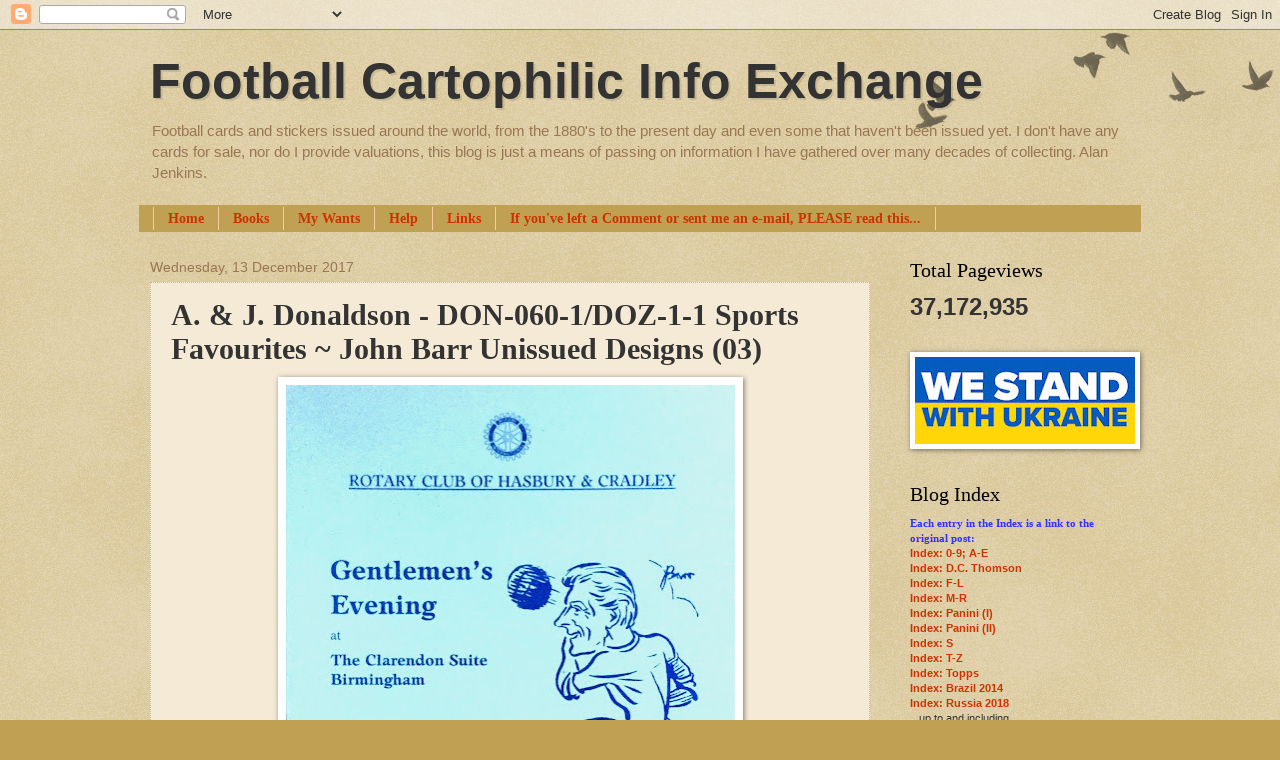

--- FILE ---
content_type: text/html; charset=UTF-8
request_url: https://cartophilic-info-exch.blogspot.com/2017/12/a-j-donaldson-don-060-1doz-1-1-sports.html
body_size: 29759
content:
<!DOCTYPE html>
<html class='v2' dir='ltr' lang='en-GB' xmlns='https://www.w3.org/1999/xhtml' xmlns:b='https://www.google.com/2005/gml/b' xmlns:data='https://www.google.com/2005/gml/data' xmlns:expr='https://www.google.com/2005/gml/expr'>
<head>
<link href='https://www.blogger.com/static/v1/widgets/335934321-css_bundle_v2.css' rel='stylesheet' type='text/css'/>
<meta content='width=1100' name='viewport'/>
<meta content='text/html; charset=UTF-8' http-equiv='Content-Type'/>
<meta content='blogger' name='generator'/>
<link href='https://cartophilic-info-exch.blogspot.com/favicon.ico' rel='icon' type='image/x-icon'/>
<link href='https://cartophilic-info-exch.blogspot.com/2017/12/a-j-donaldson-don-060-1doz-1-1-sports.html' rel='canonical'/>
<link rel="alternate" type="application/atom+xml" title="Football Cartophilic Info Exchange - Atom" href="https://cartophilic-info-exch.blogspot.com/feeds/posts/default" />
<link rel="alternate" type="application/rss+xml" title="Football Cartophilic Info Exchange - RSS" href="https://cartophilic-info-exch.blogspot.com/feeds/posts/default?alt=rss" />
<link rel="service.post" type="application/atom+xml" title="Football Cartophilic Info Exchange - Atom" href="https://www.blogger.com/feeds/6853344098601877368/posts/default" />

<link rel="alternate" type="application/atom+xml" title="Football Cartophilic Info Exchange - Atom" href="https://cartophilic-info-exch.blogspot.com/feeds/3129480696061702015/comments/default" />
<!--Can't find substitution for tag [blog.ieCssRetrofitLinks]-->
<link href='https://blogger.googleusercontent.com/img/b/R29vZ2xl/AVvXsEh79UJmcfVzPnuvEXjtFjciFW_6H_Wws0bxcM7s9FdBhyphenhyphenbGTIQxUoxXgIFk5Uxs38Uy6zz76KD-cPyodC72OO01vVDhQzwegQMMHLlSso2gQNOfYg9kUfU_vWLMd3LrGuSmxkwaEtrFmMKV/s640/40s+AandJDonaldson+-+Denis+Law+1991.JPG' rel='image_src'/>
<meta content='https://cartophilic-info-exch.blogspot.com/2017/12/a-j-donaldson-don-060-1doz-1-1-sports.html' property='og:url'/>
<meta content='A. &amp; J. Donaldson - DON-060-1/DOZ-1-1 Sports Favourites ~ John Barr Unissued Designs (03)' property='og:title'/>
<meta content='   1948  DON-060-1/DOZ-1-1 Sports Favourites ~ John Barr Unissued Designs  A. &amp; J. Donaldson  21 designs   The Denis Law design was used whe...' property='og:description'/>
<meta content='https://blogger.googleusercontent.com/img/b/R29vZ2xl/AVvXsEh79UJmcfVzPnuvEXjtFjciFW_6H_Wws0bxcM7s9FdBhyphenhyphenbGTIQxUoxXgIFk5Uxs38Uy6zz76KD-cPyodC72OO01vVDhQzwegQMMHLlSso2gQNOfYg9kUfU_vWLMd3LrGuSmxkwaEtrFmMKV/w1200-h630-p-k-no-nu/40s+AandJDonaldson+-+Denis+Law+1991.JPG' property='og:image'/>
<title>Football Cartophilic Info Exchange: A. & J. Donaldson - DON-060-1/DOZ-1-1 Sports Favourites ~ John Barr Unissued Designs (03)</title>
<style id='page-skin-1' type='text/css'><!--
/*
-----------------------------------------------
Blogger Template Style
Name:     Watermark
Designer: Blogger
URL:      www.blogger.com
----------------------------------------------- */
/* Variable definitions
====================
<Variable name="keycolor" description="Main Color" type="color" default="#c0a154"/>
<Group description="Page Text" selector="body">
<Variable name="body.font" description="Font" type="font"
default="normal normal 14px Arial, Tahoma, Helvetica, FreeSans, sans-serif"/>
<Variable name="body.text.color" description="Text Color" type="color" default="#333333"/>
</Group>
<Group description="Backgrounds" selector=".main-inner">
<Variable name="body.background.color" description="Outer Background" type="color" default="#c0a154"/>
<Variable name="footer.background.color" description="Footer Background" type="color" default="transparent"/>
</Group>
<Group description="Links" selector=".main-inner">
<Variable name="link.color" description="Link Color" type="color" default="#cc3300"/>
<Variable name="link.visited.color" description="Visited Color" type="color" default="#993322"/>
<Variable name="link.hover.color" description="Hover Color" type="color" default="#ff3300"/>
</Group>
<Group description="Blog Title" selector=".header h1">
<Variable name="header.font" description="Title Font" type="font"
default="normal normal 60px Georgia, Utopia, 'Palatino Linotype', Palatino, serif"/>
<Variable name="header.text.color" description="Title Color" type="color" default="#ffffff" />
</Group>
<Group description="Blog Description" selector=".header .description">
<Variable name="description.text.color" description="Description Color" type="color"
default="#997755" />
</Group>
<Group description="Tabs Text" selector=".tabs-inner .widget li a">
<Variable name="tabs.font" description="Font" type="font"
default="normal normal 20px Georgia, Utopia, 'Palatino Linotype', Palatino, serif"/>
<Variable name="tabs.text.color" description="Text Color" type="color" default="#cc3300"/>
<Variable name="tabs.selected.text.color" description="Selected Color" type="color" default="#000000"/>
</Group>
<Group description="Tabs Background" selector=".tabs-outer .PageList">
<Variable name="tabs.background.color" description="Background Color" type="color" default="transparent"/>
<Variable name="tabs.separator.color" description="Separator Color" type="color" default="#c0a154"/>
</Group>
<Group description="Date Header" selector="h2.date-header">
<Variable name="date.font" description="Font" type="font"
default="normal normal 16px Arial, Tahoma, Helvetica, FreeSans, sans-serif"/>
<Variable name="date.text.color" description="Text Color" type="color" default="#997755"/>
</Group>
<Group description="Post" selector="h3.post-title, .comments h4">
<Variable name="post.title.font" description="Title Font" type="font"
default="normal normal 30px Georgia, Utopia, 'Palatino Linotype', Palatino, serif"/>
<Variable name="post.background.color" description="Background Color" type="color" default="transparent"/>
<Variable name="post.border.color" description="Border Color" type="color" default="#ccbb99" />
</Group>
<Group description="Post Footer" selector=".post-footer">
<Variable name="post.footer.text.color" description="Text Color" type="color" default="#997755"/>
</Group>
<Group description="Gadgets" selector="h2">
<Variable name="widget.title.font" description="Title Font" type="font"
default="normal normal 20px Georgia, Utopia, 'Palatino Linotype', Palatino, serif"/>
<Variable name="widget.title.text.color" description="Title Color" type="color" default="#000000"/>
<Variable name="widget.alternate.text.color" description="Alternate Color" type="color" default="#777777"/>
</Group>
<Group description="Footer" selector=".footer-inner">
<Variable name="footer.text.color" description="Text Color" type="color" default="#333333"/>
<Variable name="footer.widget.title.text.color" description="Gadget Title Color" type="color" default="#000000"/>
</Group>
<Group description="Footer Links" selector=".footer-inner">
<Variable name="footer.link.color" description="Link Color" type="color" default="#cc3300"/>
<Variable name="footer.link.visited.color" description="Visited Color" type="color" default="#993322"/>
<Variable name="footer.link.hover.color" description="Hover Color" type="color" default="#ff3300"/>
</Group>
<Variable name="body.background" description="Body Background" type="background"
color="#c0a154" default="$(color) url(https://resources.blogblog.com/blogblog/data/1kt/watermark/body_background_birds.png) repeat scroll top left"/>
<Variable name="body.background.overlay" description="Overlay Background" type="background" color="#c0a154"
default="transparent url(https://resources.blogblog.com/blogblog/data/1kt/watermark/body_overlay_birds.png) no-repeat scroll top right"/>
<Variable name="body.background.overlay.height" description="Overlay Background Height" type="length" default="121px" min="0" max="1000px"/>
<Variable name="tabs.background.inner" description="Tabs Background Inner" type="url" default="none"/>
<Variable name="tabs.background.outer" description="Tabs Background Outer" type="url" default="none"/>
<Variable name="tabs.border.size" description="Tabs Border Size" type="length" default="0" min="0" max="10px"/>
<Variable name="tabs.shadow.spread" description="Tabs Shadow Spread" type="length" default="0" min="0" max="100px"/>
<Variable name="main.padding.top" description="Main Padding Top" type="length" default="30px" min="0" max="100px"/>
<Variable name="main.cap.height" description="Main Cap Height" type="length" default="0" min="0" max="100px"/>
<Variable name="main.cap.image" description="Main Cap Image" type="url" default="none"/>
<Variable name="main.cap.overlay" description="Main Cap Overlay" type="url" default="none"/>
<Variable name="main.background" description="Main Background" type="background"
default="transparent none no-repeat scroll top left"/>
<Variable name="post.background.url" description="Post Background URL" type="url"
default="url(https://resources.blogblog.com/blogblog/data/1kt/watermark/post_background_birds.png)"/>
<Variable name="post.border.size" description="Post Border Size" type="length" default="1px" min="0" max="10px"/>
<Variable name="post.border.style" description="Post Border Style" type="string" default="dotted"/>
<Variable name="post.shadow.spread" description="Post Shadow Spread" type="length" default="0" min="0" max="100px"/>
<Variable name="footer.background" description="Footer Background" type="background"
color="#330000" default="$(color) url(https://resources.blogblog.com/blogblog/data/1kt/watermark/body_background_navigator.png) repeat scroll top left"/>
<Variable name="mobile.background.overlay" description="Mobile Background Overlay" type="string"
default="transparent none repeat scroll top left"/>
<Variable name="startSide" description="Side where text starts in blog language" type="automatic" default="left"/>
<Variable name="endSide" description="Side where text ends in blog language" type="automatic" default="right"/>
*/
/* Use this with templates/1ktemplate-*.html */
/* Content
----------------------------------------------- */
body {
font: normal normal 12px Verdana, Geneva, sans-serif;
color: #333333;
background: #c0a154 url(https://resources.blogblog.com/blogblog/data/1kt/watermark/body_background_birds.png) repeat scroll top left;
}
html body .content-outer {
min-width: 0;
max-width: 100%;
width: 100%;
}
.content-outer {
font-size: 92%;
}
a:link {
text-decoration:none;
color: #cc3300;
}
a:visited {
text-decoration:none;
color: #993322;
}
a:hover {
text-decoration:underline;
color: #ff3300;
}
.body-fauxcolumns .cap-top {
margin-top: 30px;
background: transparent url(https://resources.blogblog.com/blogblog/data/1kt/watermark/body_overlay_birds.png) no-repeat scroll top right;
height: 121px;
}
.content-inner {
padding: 0;
}
/* Header
----------------------------------------------- */
.header-inner .Header .titlewrapper,
.header-inner .Header .descriptionwrapper {
padding-left: 20px;
padding-right: 20px;
}
.Header h1 {
font: normal bold 50px Verdana, Geneva, sans-serif;
color: #333333;
text-shadow: 2px 2px rgba(0, 0, 0, .1);
}
.Header h1 a {
color: #333333;
}
.Header .description {
font-size: 140%;
color: #997755;
}
/* Tabs
----------------------------------------------- */
.tabs-inner .section {
margin: 0 20px;
}
.tabs-inner .PageList, .tabs-inner .LinkList, .tabs-inner .Labels {
margin-left: -11px;
margin-right: -11px;
background-color: #c0a154;
border-top: 0 solid #ffffff;
border-bottom: 0 solid #ffffff;
-moz-box-shadow: 0 0 0 rgba(0, 0, 0, .3);
-webkit-box-shadow: 0 0 0 rgba(0, 0, 0, .3);
-goog-ms-box-shadow: 0 0 0 rgba(0, 0, 0, .3);
box-shadow: 0 0 0 rgba(0, 0, 0, .3);
}
.tabs-inner .PageList .widget-content,
.tabs-inner .LinkList .widget-content,
.tabs-inner .Labels .widget-content {
margin: -3px -11px;
background: transparent none  no-repeat scroll right;
}
.tabs-inner .widget ul {
padding: 2px 25px;
max-height: 34px;
background: transparent none no-repeat scroll left;
}
.tabs-inner .widget li {
border: none;
}
.tabs-inner .widget li a {
display: inline-block;
padding: .25em 1em;
font: normal bold 14px Georgia, Utopia, 'Palatino Linotype', Palatino, serif;
color: #cc3300;
border-right: 1px solid #f9cb9c;
}
.tabs-inner .widget li:first-child a {
border-left: 1px solid #f9cb9c;
}
.tabs-inner .widget li.selected a, .tabs-inner .widget li a:hover {
color: #000000;
}
/* Headings
----------------------------------------------- */
h2 {
font: normal normal 20px Georgia, Utopia, 'Palatino Linotype', Palatino, serif;
color: #000000;
margin: 0 0 .5em;
}
h2.date-header {
font: normal normal 14px Arial, Tahoma, Helvetica, FreeSans, sans-serif;
color: #997755;
}
/* Main
----------------------------------------------- */
.main-inner .column-center-inner,
.main-inner .column-left-inner,
.main-inner .column-right-inner {
padding: 0 5px;
}
.main-outer {
margin-top: 0;
background: transparent none no-repeat scroll top left;
}
.main-inner {
padding-top: 30px;
}
.main-cap-top {
position: relative;
}
.main-cap-top .cap-right {
position: absolute;
height: 0;
width: 100%;
bottom: 0;
background: transparent none repeat-x scroll bottom center;
}
.main-cap-top .cap-left {
position: absolute;
height: 245px;
width: 280px;
right: 0;
bottom: 0;
background: transparent none no-repeat scroll bottom left;
}
/* Posts
----------------------------------------------- */
.post-outer {
padding: 15px 20px;
margin: 0 0 25px;
background: #eeddbb url(https://resources.blogblog.com/blogblog/data/1kt/watermark/post_background_birds.png) repeat scroll top left;
_background-image: none;
border: dotted 1px #ccbb99;
-moz-box-shadow: 0 0 0 rgba(0, 0, 0, .1);
-webkit-box-shadow: 0 0 0 rgba(0, 0, 0, .1);
-goog-ms-box-shadow: 0 0 0 rgba(0, 0, 0, .1);
box-shadow: 0 0 0 rgba(0, 0, 0, .1);
}
h3.post-title {
font: normal bold 30px Georgia, Utopia, 'Palatino Linotype', Palatino, serif;
margin: 0;
}
.comments h4 {
font: normal bold 30px Georgia, Utopia, 'Palatino Linotype', Palatino, serif;
margin: 1em 0 0;
}
.post-body {
font-size: 105%;
line-height: 1.5;
position: relative;
}
.post-header {
margin: 0 0 1em;
color: #997755;
}
.post-footer {
margin: 10px 0 0;
padding: 10px 0 0;
color: #997755;
border-top: dashed 1px #777777;
}
#blog-pager {
font-size: 140%
}
#comments .comment-author {
padding-top: 1.5em;
border-top: dashed 1px #777777;
background-position: 0 1.5em;
}
#comments .comment-author:first-child {
padding-top: 0;
border-top: none;
}
.avatar-image-container {
margin: .2em 0 0;
}
/* Comments
----------------------------------------------- */
.comments .comments-content .icon.blog-author {
background-repeat: no-repeat;
background-image: url([data-uri]);
}
.comments .comments-content .loadmore a {
border-top: 1px solid #777777;
border-bottom: 1px solid #777777;
}
.comments .continue {
border-top: 2px solid #777777;
}
/* Widgets
----------------------------------------------- */
.widget ul, .widget #ArchiveList ul.flat {
padding: 0;
list-style: none;
}
.widget ul li, .widget #ArchiveList ul.flat li {
padding: .35em 0;
text-indent: 0;
border-top: dashed 1px #777777;
}
.widget ul li:first-child, .widget #ArchiveList ul.flat li:first-child {
border-top: none;
}
.widget .post-body ul {
list-style: disc;
}
.widget .post-body ul li {
border: none;
}
.widget .zippy {
color: #777777;
}
.post-body img, .post-body .tr-caption-container, .Profile img, .Image img,
.BlogList .item-thumbnail img {
padding: 5px;
background: #fff;
-moz-box-shadow: 1px 1px 5px rgba(0, 0, 0, .5);
-webkit-box-shadow: 1px 1px 5px rgba(0, 0, 0, .5);
-goog-ms-box-shadow: 1px 1px 5px rgba(0, 0, 0, .5);
box-shadow: 1px 1px 5px rgba(0, 0, 0, .5);
}
.post-body img, .post-body .tr-caption-container {
padding: 8px;
}
.post-body .tr-caption-container {
color: #333333;
}
.post-body .tr-caption-container img {
padding: 0;
background: transparent;
border: none;
-moz-box-shadow: 0 0 0 rgba(0, 0, 0, .1);
-webkit-box-shadow: 0 0 0 rgba(0, 0, 0, .1);
-goog-ms-box-shadow: 0 0 0 rgba(0, 0, 0, .1);
box-shadow: 0 0 0 rgba(0, 0, 0, .1);
}
/* Footer
----------------------------------------------- */
.footer-outer {
color:#ccbb99;
background: #330000 url(https://resources.blogblog.com/blogblog/data/1kt/watermark/body_background_navigator.png) repeat scroll top left;
}
.footer-outer a {
color: #ff7755;
}
.footer-outer a:visited {
color: #dd5533;
}
.footer-outer a:hover {
color: #ff9977;
}
.footer-outer .widget h2 {
color: #eeddbb;
}
/* Mobile
----------------------------------------------- */
body.mobile  {
background-size: 100% auto;
}
.mobile .body-fauxcolumn-outer {
background: transparent none repeat scroll top left;
}
html .mobile .mobile-date-outer {
border-bottom: none;
background: #eeddbb url(https://resources.blogblog.com/blogblog/data/1kt/watermark/post_background_birds.png) repeat scroll top left;
_background-image: none;
margin-bottom: 10px;
}
.mobile .main-inner .date-outer {
padding: 0;
}
.mobile .main-inner .date-header {
margin: 10px;
}
.mobile .main-cap-top {
z-index: -1;
}
.mobile .content-outer {
font-size: 100%;
}
.mobile .post-outer {
padding: 10px;
}
.mobile .main-cap-top .cap-left {
background: transparent none no-repeat scroll bottom left;
}
.mobile .body-fauxcolumns .cap-top {
margin: 0;
}
.mobile-link-button {
background: #eeddbb url(https://resources.blogblog.com/blogblog/data/1kt/watermark/post_background_birds.png) repeat scroll top left;
}
.mobile-link-button a:link, .mobile-link-button a:visited {
color: #cc3300;
}
.mobile-index-date .date-header {
color: #997755;
}
.mobile-index-contents {
color: #333333;
}
.mobile .tabs-inner .section {
margin: 0;
}
.mobile .tabs-inner .PageList {
margin-left: 0;
margin-right: 0;
}
.mobile .tabs-inner .PageList .widget-content {
margin: 0;
color: #000000;
background: #eeddbb url(https://resources.blogblog.com/blogblog/data/1kt/watermark/post_background_birds.png) repeat scroll top left;
}
.mobile .tabs-inner .PageList .widget-content .pagelist-arrow {
border-left: 1px solid #f9cb9c;
}

--></style>
<style id='template-skin-1' type='text/css'><!--
body {
min-width: 1020px;
}
.content-outer, .content-fauxcolumn-outer, .region-inner {
min-width: 1020px;
max-width: 1020px;
_width: 1020px;
}
.main-inner .columns {
padding-left: 0px;
padding-right: 260px;
}
.main-inner .fauxcolumn-center-outer {
left: 0px;
right: 260px;
/* IE6 does not respect left and right together */
_width: expression(this.parentNode.offsetWidth -
parseInt("0px") -
parseInt("260px") + 'px');
}
.main-inner .fauxcolumn-left-outer {
width: 0px;
}
.main-inner .fauxcolumn-right-outer {
width: 260px;
}
.main-inner .column-left-outer {
width: 0px;
right: 100%;
margin-left: -0px;
}
.main-inner .column-right-outer {
width: 260px;
margin-right: -260px;
}
#layout {
min-width: 0;
}
#layout .content-outer {
min-width: 0;
width: 800px;
}
#layout .region-inner {
min-width: 0;
width: auto;
}
body#layout div.add_widget {
padding: 8px;
}
body#layout div.add_widget a {
margin-left: 32px;
}
--></style>
<link href='https://www.blogger.com/dyn-css/authorization.css?targetBlogID=6853344098601877368&amp;zx=d3a31730-2a9f-4367-9581-6d230225586e' media='none' onload='if(media!=&#39;all&#39;)media=&#39;all&#39;' rel='stylesheet'/><noscript><link href='https://www.blogger.com/dyn-css/authorization.css?targetBlogID=6853344098601877368&amp;zx=d3a31730-2a9f-4367-9581-6d230225586e' rel='stylesheet'/></noscript>
<meta name='google-adsense-platform-account' content='ca-host-pub-1556223355139109'/>
<meta name='google-adsense-platform-domain' content='blogspot.com'/>

<link rel="stylesheet" href="https://fonts.googleapis.com/css2?display=swap&family=Source+Code+Pro"></head>
<body class='loading'>
<div class='navbar section' id='navbar' name='Navbar'><div class='widget Navbar' data-version='1' id='Navbar1'><script type="text/javascript">
    function setAttributeOnload(object, attribute, val) {
      if(window.addEventListener) {
        window.addEventListener('load',
          function(){ object[attribute] = val; }, false);
      } else {
        window.attachEvent('onload', function(){ object[attribute] = val; });
      }
    }
  </script>
<div id="navbar-iframe-container"></div>
<script type="text/javascript" src="https://apis.google.com/js/platform.js"></script>
<script type="text/javascript">
      gapi.load("gapi.iframes:gapi.iframes.style.bubble", function() {
        if (gapi.iframes && gapi.iframes.getContext) {
          gapi.iframes.getContext().openChild({
              url: 'https://www.blogger.com/navbar/6853344098601877368?po\x3d3129480696061702015\x26origin\x3dhttps://cartophilic-info-exch.blogspot.com',
              where: document.getElementById("navbar-iframe-container"),
              id: "navbar-iframe"
          });
        }
      });
    </script><script type="text/javascript">
(function() {
var script = document.createElement('script');
script.type = 'text/javascript';
script.src = '//pagead2.googlesyndication.com/pagead/js/google_top_exp.js';
var head = document.getElementsByTagName('head')[0];
if (head) {
head.appendChild(script);
}})();
</script>
</div></div>
<div class='body-fauxcolumns'>
<div class='fauxcolumn-outer body-fauxcolumn-outer'>
<div class='cap-top'>
<div class='cap-left'></div>
<div class='cap-right'></div>
</div>
<div class='fauxborder-left'>
<div class='fauxborder-right'></div>
<div class='fauxcolumn-inner'>
</div>
</div>
<div class='cap-bottom'>
<div class='cap-left'></div>
<div class='cap-right'></div>
</div>
</div>
</div>
<div class='content'>
<div class='content-fauxcolumns'>
<div class='fauxcolumn-outer content-fauxcolumn-outer'>
<div class='cap-top'>
<div class='cap-left'></div>
<div class='cap-right'></div>
</div>
<div class='fauxborder-left'>
<div class='fauxborder-right'></div>
<div class='fauxcolumn-inner'>
</div>
</div>
<div class='cap-bottom'>
<div class='cap-left'></div>
<div class='cap-right'></div>
</div>
</div>
</div>
<div class='content-outer'>
<div class='content-cap-top cap-top'>
<div class='cap-left'></div>
<div class='cap-right'></div>
</div>
<div class='fauxborder-left content-fauxborder-left'>
<div class='fauxborder-right content-fauxborder-right'></div>
<div class='content-inner'>
<header>
<div class='header-outer'>
<div class='header-cap-top cap-top'>
<div class='cap-left'></div>
<div class='cap-right'></div>
</div>
<div class='fauxborder-left header-fauxborder-left'>
<div class='fauxborder-right header-fauxborder-right'></div>
<div class='region-inner header-inner'>
<div class='header section' id='header' name='Header'><div class='widget Header' data-version='1' id='Header1'>
<div id='header-inner'>
<div class='titlewrapper'>
<h1 class='title'>
<a href='https://cartophilic-info-exch.blogspot.com/'>
Football Cartophilic Info Exchange
</a>
</h1>
</div>
<div class='descriptionwrapper'>
<p class='description'><span>Football cards and stickers issued around the world, from the 1880's to the present day and even some that haven't been issued yet. I don't have any cards for sale, nor do I provide valuations, this blog is just a means of passing on information I have gathered over many decades of collecting.    Alan Jenkins.</span></p>
</div>
</div>
</div></div>
</div>
</div>
<div class='header-cap-bottom cap-bottom'>
<div class='cap-left'></div>
<div class='cap-right'></div>
</div>
</div>
</header>
<div class='tabs-outer'>
<div class='tabs-cap-top cap-top'>
<div class='cap-left'></div>
<div class='cap-right'></div>
</div>
<div class='fauxborder-left tabs-fauxborder-left'>
<div class='fauxborder-right tabs-fauxborder-right'></div>
<div class='region-inner tabs-inner'>
<div class='tabs section' id='crosscol' name='Cross-column'><div class='widget PageList' data-version='1' id='PageList2'>
<h2>Pages</h2>
<div class='widget-content'>
<ul>
<li>
<a href='https://cartophilic-info-exch.blogspot.com/'>Home</a>
</li>
<li>
<a href='https://cartophilic-info-exch.blogspot.com/p/books.html'>Books</a>
</li>
<li>
<a href='https://cartophilic-info-exch.blogspot.com/p/wants.html'>My Wants</a>
</li>
<li>
<a href='https://cartophilic-info-exch.blogspot.com/p/help.html'>Help</a>
</li>
<li>
<a href='https://cartophilic-info-exch.blogspot.com/p/links.html'>Links</a>
</li>
<li>
<a href='https://cartophilic-info-exch.blogspot.com/p/please-read.html'>If you've left a Comment or sent me an e-mail, PLEASE read this...</a>
</li>
</ul>
<div class='clear'></div>
</div>
</div></div>
<div class='tabs no-items section' id='crosscol-overflow' name='Cross-Column 2'></div>
</div>
</div>
<div class='tabs-cap-bottom cap-bottom'>
<div class='cap-left'></div>
<div class='cap-right'></div>
</div>
</div>
<div class='main-outer'>
<div class='main-cap-top cap-top'>
<div class='cap-left'></div>
<div class='cap-right'></div>
</div>
<div class='fauxborder-left main-fauxborder-left'>
<div class='fauxborder-right main-fauxborder-right'></div>
<div class='region-inner main-inner'>
<div class='columns fauxcolumns'>
<div class='fauxcolumn-outer fauxcolumn-center-outer'>
<div class='cap-top'>
<div class='cap-left'></div>
<div class='cap-right'></div>
</div>
<div class='fauxborder-left'>
<div class='fauxborder-right'></div>
<div class='fauxcolumn-inner'>
</div>
</div>
<div class='cap-bottom'>
<div class='cap-left'></div>
<div class='cap-right'></div>
</div>
</div>
<div class='fauxcolumn-outer fauxcolumn-left-outer'>
<div class='cap-top'>
<div class='cap-left'></div>
<div class='cap-right'></div>
</div>
<div class='fauxborder-left'>
<div class='fauxborder-right'></div>
<div class='fauxcolumn-inner'>
</div>
</div>
<div class='cap-bottom'>
<div class='cap-left'></div>
<div class='cap-right'></div>
</div>
</div>
<div class='fauxcolumn-outer fauxcolumn-right-outer'>
<div class='cap-top'>
<div class='cap-left'></div>
<div class='cap-right'></div>
</div>
<div class='fauxborder-left'>
<div class='fauxborder-right'></div>
<div class='fauxcolumn-inner'>
</div>
</div>
<div class='cap-bottom'>
<div class='cap-left'></div>
<div class='cap-right'></div>
</div>
</div>
<!-- corrects IE6 width calculation -->
<div class='columns-inner'>
<div class='column-center-outer'>
<div class='column-center-inner'>
<div class='main section' id='main' name='Main'><div class='widget Blog' data-version='1' id='Blog1'>
<div class='blog-posts hfeed'>

          <div class="date-outer">
        
<h2 class='date-header'><span>Wednesday, 13 December 2017</span></h2>

          <div class="date-posts">
        
<div class='post-outer'>
<div class='post hentry uncustomized-post-template' itemprop='blogPost' itemscope='itemscope' itemtype='http://schema.org/BlogPosting'>
<meta content='https://blogger.googleusercontent.com/img/b/R29vZ2xl/AVvXsEh79UJmcfVzPnuvEXjtFjciFW_6H_Wws0bxcM7s9FdBhyphenhyphenbGTIQxUoxXgIFk5Uxs38Uy6zz76KD-cPyodC72OO01vVDhQzwegQMMHLlSso2gQNOfYg9kUfU_vWLMd3LrGuSmxkwaEtrFmMKV/s640/40s+AandJDonaldson+-+Denis+Law+1991.JPG' itemprop='image_url'/>
<meta content='6853344098601877368' itemprop='blogId'/>
<meta content='3129480696061702015' itemprop='postId'/>
<a name='3129480696061702015'></a>
<h3 class='post-title entry-title' itemprop='name'>
A. & J. Donaldson - DON-060-1/DOZ-1-1 Sports Favourites ~ John Barr Unissued Designs (03)
</h3>
<div class='post-header'>
<div class='post-header-line-1'></div>
</div>
<div class='post-body entry-content' id='post-body-3129480696061702015' itemprop='description articleBody'>
<div class="separator" style="clear: both; text-align: center;">
<a href="https://blogger.googleusercontent.com/img/b/R29vZ2xl/AVvXsEh79UJmcfVzPnuvEXjtFjciFW_6H_Wws0bxcM7s9FdBhyphenhyphenbGTIQxUoxXgIFk5Uxs38Uy6zz76KD-cPyodC72OO01vVDhQzwegQMMHLlSso2gQNOfYg9kUfU_vWLMd3LrGuSmxkwaEtrFmMKV/s1600/40s+AandJDonaldson+-+Denis+Law+1991.JPG" imageanchor="1" style="margin-left: 1em; margin-right: 1em;"><img border="0" data-original-height="1600" data-original-width="1125" height="640" src="https://blogger.googleusercontent.com/img/b/R29vZ2xl/AVvXsEh79UJmcfVzPnuvEXjtFjciFW_6H_Wws0bxcM7s9FdBhyphenhyphenbGTIQxUoxXgIFk5Uxs38Uy6zz76KD-cPyodC72OO01vVDhQzwegQMMHLlSso2gQNOfYg9kUfU_vWLMd3LrGuSmxkwaEtrFmMKV/s640/40s+AandJDonaldson+-+Denis+Law+1991.JPG" width="449" /></a></div>
<br />
<span style="font-family: Verdana, sans-serif;"><b>1948</b></span><br />
<span style="color: purple; font-family: Verdana, sans-serif; font-size: large;"><b>DON-060-1/DOZ-1-1 Sports Favourites ~ John Barr Unissued Designs</b></span><br />
<span style="color: purple; font-family: Verdana, sans-serif; font-size: large;"><b>A. &amp; J. Donaldson</b></span><br />
<span style="font-family: Verdana, sans-serif;"><b>21 designs</b></span><br />
<span style="font-family: Verdana, sans-serif;"><br /></span>
<span style="font-family: Verdana, sans-serif;">The Denis Law design was used when he was Guest Speaker at a Gentleman's Evening at The Clarendon Suite in Birmingham organised by the Rotary Club of Hasbury &amp; Cradley on 14 November, 1991. Thanks to <b><span style="color: red;">Graham Bruton</span></b> for the scan.</span><br />
<div>
<br /></div>
<div style='clear: both;'></div>
</div>
<div class='post-footer'>
<div class='post-footer-line post-footer-line-1'>
<span class='post-author vcard'>
Posted by
<span class='fn' itemprop='author' itemscope='itemscope' itemtype='http://schema.org/Person'>
<meta content='https://www.blogger.com/profile/09506565153183838394' itemprop='url'/>
<a class='g-profile' href='https://www.blogger.com/profile/09506565153183838394' rel='author' title='author profile'>
<span itemprop='name'>Alan Jenkins</span>
</a>
</span>
</span>
<span class='post-timestamp'>
at
<meta content='https://cartophilic-info-exch.blogspot.com/2017/12/a-j-donaldson-don-060-1doz-1-1-sports.html' itemprop='url'/>
<a class='timestamp-link' href='https://cartophilic-info-exch.blogspot.com/2017/12/a-j-donaldson-don-060-1doz-1-1-sports.html' rel='bookmark' title='permanent link'><abbr class='published' itemprop='datePublished' title='2017-12-13T12:30:00Z'>12:30:00</abbr></a>
</span>
<span class='post-comment-link'>
</span>
<span class='post-icons'>
</span>
<div class='post-share-buttons goog-inline-block'>
<a class='goog-inline-block share-button sb-email' href='https://www.blogger.com/share-post.g?blogID=6853344098601877368&postID=3129480696061702015&target=email' target='_blank' title='Email This'><span class='share-button-link-text'>Email This</span></a><a class='goog-inline-block share-button sb-blog' href='https://www.blogger.com/share-post.g?blogID=6853344098601877368&postID=3129480696061702015&target=blog' onclick='window.open(this.href, "_blank", "height=270,width=475"); return false;' target='_blank' title='BlogThis!'><span class='share-button-link-text'>BlogThis!</span></a><a class='goog-inline-block share-button sb-twitter' href='https://www.blogger.com/share-post.g?blogID=6853344098601877368&postID=3129480696061702015&target=twitter' target='_blank' title='Share to X'><span class='share-button-link-text'>Share to X</span></a><a class='goog-inline-block share-button sb-facebook' href='https://www.blogger.com/share-post.g?blogID=6853344098601877368&postID=3129480696061702015&target=facebook' onclick='window.open(this.href, "_blank", "height=430,width=640"); return false;' target='_blank' title='Share to Facebook'><span class='share-button-link-text'>Share to Facebook</span></a><a class='goog-inline-block share-button sb-pinterest' href='https://www.blogger.com/share-post.g?blogID=6853344098601877368&postID=3129480696061702015&target=pinterest' target='_blank' title='Share to Pinterest'><span class='share-button-link-text'>Share to Pinterest</span></a>
</div>
</div>
<div class='post-footer-line post-footer-line-2'>
<span class='post-labels'>
</span>
</div>
<div class='post-footer-line post-footer-line-3'>
<span class='post-location'>
</span>
</div>
</div>
</div>
<div class='comments' id='comments'>
<a name='comments'></a>
<h4>No comments:</h4>
<div id='Blog1_comments-block-wrapper'>
<dl class='avatar-comment-indent' id='comments-block'>
</dl>
</div>
<p class='comment-footer'>
<div class='comment-form'>
<a name='comment-form'></a>
<h4 id='comment-post-message'>Post a Comment</h4>
<p>Please feel free to leave a comment, though it will not appear straight away, as I will need to authorize it.</p>
<a href='https://www.blogger.com/comment/frame/6853344098601877368?po=3129480696061702015&hl=en-GB&saa=85391&origin=https://cartophilic-info-exch.blogspot.com' id='comment-editor-src'></a>
<iframe allowtransparency='true' class='blogger-iframe-colorize blogger-comment-from-post' frameborder='0' height='410px' id='comment-editor' name='comment-editor' src='' width='100%'></iframe>
<script src='https://www.blogger.com/static/v1/jsbin/2830521187-comment_from_post_iframe.js' type='text/javascript'></script>
<script type='text/javascript'>
      BLOG_CMT_createIframe('https://www.blogger.com/rpc_relay.html');
    </script>
</div>
</p>
</div>
</div>

        </div></div>
      
</div>
<div class='blog-pager' id='blog-pager'>
<span id='blog-pager-newer-link'>
<a class='blog-pager-newer-link' href='https://cartophilic-info-exch.blogspot.com/2017/12/score-card-collectables-score-1st-series.html' id='Blog1_blog-pager-newer-link' title='Newer Post'>Newer Post</a>
</span>
<span id='blog-pager-older-link'>
<a class='blog-pager-older-link' href='https://cartophilic-info-exch.blogspot.com/2017/12/aral-aral-supercard-bvb-09-borussia_13.html' id='Blog1_blog-pager-older-link' title='Older Post'>Older Post</a>
</span>
<a class='home-link' href='https://cartophilic-info-exch.blogspot.com/'>Home</a>
</div>
<div class='clear'></div>
<div class='post-feeds'>
<div class='feed-links'>
Subscribe to:
<a class='feed-link' href='https://cartophilic-info-exch.blogspot.com/feeds/3129480696061702015/comments/default' target='_blank' type='application/atom+xml'>Post Comments (Atom)</a>
</div>
</div>
</div></div>
</div>
</div>
<div class='column-left-outer'>
<div class='column-left-inner'>
<aside>
</aside>
</div>
</div>
<div class='column-right-outer'>
<div class='column-right-inner'>
<aside>
<div class='sidebar section' id='sidebar-right-1'><div class='widget Stats' data-version='1' id='Stats1'>
<h2>Total Pageviews</h2>
<div class='widget-content'>
<div id='Stats1_content' style='display: none;'>
<span class='counter-wrapper text-counter-wrapper' id='Stats1_totalCount'>
</span>
<div class='clear'></div>
</div>
</div>
</div><div class='widget Image' data-version='1' id='Image11'>
<div class='widget-content'>
<img alt='' height='87' id='Image11_img' src='https://blogger.googleusercontent.com/img/a/AVvXsEgZB-yhyu6whVAb5WCw-A-rl9tMyNs8CGRN4pAfKTlym-Jajm94MM3a9JhVYkX9okM1sqHS7d1atgXUvRbPZw7k17vGegR1Mw9iVWoojjGXRgJRVQtDdkvM8SDXbCd0sNSApSjC6h2-i99lMALloGTpfWMr9cEA_DA6gqrexaHevccT8M7APiY1OVeA=s220' width='220'/>
<br/>
</div>
<div class='clear'></div>
</div><div class='widget Text' data-version='1' id='Text2'>
<h2 class='title'>Blog Index</h2>
<div class='widget-content'>
<div   style="font-style: normal; font-weight: normal;font-family:&quot;;font-size:200%;"><b><span =""  style="color:#3333ff;">Each entry in the Index is a link to the original post:</span></b></div><div style="font-size: 100%; font-style: normal; font-weight: normal;"><b size="3"><a href="https://cartophilic-info-exch.blogspot.com/2024/11/index-e.html">Index: 0-9; A-E</a></b></div><div style="font-size: 100%; font-style: normal;"><b><a href="https://cartophilic-info-exch.blogspot.com/2020/05/index-dc-thomson.html">Index: D.C. Thomson</a></b></div><div style="font-size: 100%; font-style: normal; font-weight: normal;"><b><a href="https://cartophilic-info-exch.blogspot.co.uk/2016/06/index-p-z.html">Index: F-L</a></b></div><div style="font-size: 100%; font-style: normal; font-weight: normal;"><b><a href="https://cartophilic-info-exch.blogspot.com/2018/06/index-n-s.html">Index: M-R</a></b></div><div style="font-size: 100%; font-style: normal; font-weight: normal;"><b><a href="https://cartophilic-info-exch.blogspot.co.uk/2016/06/index-panini.html">Index: Panini (I)</a></b></div><div style="font-size: 100%; font-style: normal; font-weight: normal;"><b><a href="https://cartophilic-info-exch.blogspot.com/2019/07/index-panini-ii.html">Index: Panini (II)</a></b></div><div style="font-size: 100%; font-style: normal; font-weight: normal;"><b><a href="https://cartophilic-info-exch.blogspot.com/2020/07/index-s.html">Index: S</a></b></div><div style="font-size: 100%; font-style: normal; font-weight: normal;"><b><a href="https://cartophilic-info-exch.blogspot.com/2024/11/index-t-z.html">Index: T-Z</a></b></div><div style="font-size: 100%; font-style: normal; font-weight: normal;"><b><a href="https://cartophilic-info-exch.blogspot.co.uk/2016/06/index-topps.html">Index: Topps</a></b></div><div style="font-size: 100%; font-style: normal; font-weight: normal;"><b><a href="https://cartophilic-info-exch.blogspot.com/2014/12/various-panini-topps-school-shop.html">Index: Brazil 2014</a></b></div><div style="font-size: 100%; font-style: normal; font-weight: normal;"><b><a href="https://cartophilic-info-exch.blogspot.co.uk/2018/02/index-russia-2018.html">Index: Russia 2018</a></b></div><div style="font-size: 100%; font-style: normal; font-weight: normal;"><div style="font-size: 100%; font-weight: normal;">...up to and including</div><div =""  style="font-size:120%;"><span style="background-color: yellow;color:black;"><b>31st DECEMBER, 2025 </b></span></div></div>
</div>
<div class='clear'></div>
</div><div class='widget BlogSearch' data-version='1' id='BlogSearch1'>
<h2 class='title'>Search This Blog</h2>
<div class='widget-content'>
<div id='BlogSearch1_form'>
<form action='https://cartophilic-info-exch.blogspot.com/search' class='gsc-search-box' target='_top'>
<table cellpadding='0' cellspacing='0' class='gsc-search-box'>
<tbody>
<tr>
<td class='gsc-input'>
<input autocomplete='off' class='gsc-input' name='q' size='10' title='search' type='text' value=''/>
</td>
<td class='gsc-search-button'>
<input class='gsc-search-button' title='search' type='submit' value='Search'/>
</td>
</tr>
</tbody>
</table>
</form>
</div>
</div>
<div class='clear'></div>
</div><div class='widget PopularPosts' data-version='1' id='PopularPosts1'>
<h2>Popular Posts</h2>
<div class='widget-content popular-posts'>
<ul>
<li>
<div class='item-thumbnail-only'>
<div class='item-thumbnail'>
<a href='https://cartophilic-info-exch.blogspot.com/2025/09/topps-match-attax-202526-03-more-news.html' target='_blank'>
<img alt='' border='0' src='https://blogger.googleusercontent.com/img/b/R29vZ2xl/AVvXsEjfWqpXPvU8zRNk1sH2XFzxFGuviWnzW6gOxrbEVw41i0RkwC_GYj8Sv-KN2TNu4ZL_HHGgN4YnSnGZfZqxrrJgWXgixays9jPngeSC-llWwmFBwmLxZY0dbB890o297V2-oOFbroOyzgtfg4TR5R-nEL0iuM55HFPmvc-QAVIgRvS2LO4e3hUMynuh27ul/w72-h72-p-k-no-nu/2025-26%20Topps%20-%20Match%20Attx%202025-26%20-001.jpg'/>
</a>
</div>
<div class='item-title'><a href='https://cartophilic-info-exch.blogspot.com/2025/09/topps-match-attax-202526-03-more-news.html'>Topps - Match Attax 2025/26 (12) - Checklist</a></div>
</div>
<div style='clear: both;'></div>
</li>
<li>
<div class='item-thumbnail-only'>
<div class='item-thumbnail'>
<a href='https://cartophilic-info-exch.blogspot.com/2025/08/panini-adrenalyn-xl-fifa-365-2026-02.html' target='_blank'>
<img alt='' border='0' src='https://blogger.googleusercontent.com/img/b/R29vZ2xl/AVvXsEgsX5Z9aRYfzfUvhyJsUtV-t7FgHDypM0sgqNcWO2JMjSNxz2xnFWSqAynHt_UGNz-HfoxNpLR_0fGqWGvByKKIfTLxXA9Qu9ommp4TwUnE4w6hSRFz93qEJGQrQ_ED18AMpjZzcjJcyCFF_cxboI1t3Qe8o7SHA5CQvj8xWODIIGeh_nCBvg50YLUCsiUp/w72-h72-p-k-no-nu/2025%20Panini%20AXL%20FIFA%20365%202026%20-002z.jpg'/>
</a>
</div>
<div class='item-title'><a href='https://cartophilic-info-exch.blogspot.com/2025/08/panini-adrenalyn-xl-fifa-365-2026-02.html'>Panini - Adrenalyn XL FIFA 365 2026 (02) - Checklist</a></div>
</div>
<div style='clear: both;'></div>
</li>
<li>
<div class='item-thumbnail-only'>
<div class='item-thumbnail'>
<a href='https://cartophilic-info-exch.blogspot.com/2026/01/topps-2025-26-topps-uefa-club.html' target='_blank'>
<img alt='' border='0' src='https://blogger.googleusercontent.com/img/b/R29vZ2xl/AVvXsEjjq9HlGk0z8JvwlbicHveuy5tOyws8qYZM4Aq8TyIp0qSOzAl9UD2Ha3N6evhnMhJe6ejN2Thyn1dtDOHPIKSyRTkXsOVMyIMIBIOkuiJe585340z6FenS0iV_AAsUjFgQ121aAAac6NLFdcZtnm3JwQ4Jau0BLjOxwOhN_lctkXmL2SXWSgSG5gqviCc/w72-h72-p-k-no-nu/2025-26%20Topps%20UCC%20-001.jpg'/>
</a>
</div>
<div class='item-title'><a href='https://cartophilic-info-exch.blogspot.com/2026/01/topps-2025-26-topps-uefa-club.html'>Topps - 2025-26 Topps UEFA Club Competitions (02) - Checklist</a></div>
</div>
<div style='clear: both;'></div>
</li>
<li>
<div class='item-thumbnail-only'>
<div class='item-thumbnail'>
<a href='https://cartophilic-info-exch.blogspot.com/2025/07/topps-topps-premier-league-2025-26-01.html' target='_blank'>
<img alt='' border='0' src='https://blogger.googleusercontent.com/img/b/R29vZ2xl/AVvXsEj-i0EbVHoAok-zr0qSuwF7pTDxKWzuORf6bdeBPtQeBfPy609_ovBJ4dfzogvUNdUOvRyOrePdAHaNTE6C8aIavj44JprA2rzV8KRfrzcK0_lEYIQyNO3bzAc0dWhpiH25l2SSGnu8wIhCnKrP24AHODMG8mL8NvzI49x-1iaCXmmg2OSH1361EEzE52w6/w72-h72-p-k-no-nu/2025-26%20Topps%20-%20Premier%20League%202025-26%20-001.jpg'/>
</a>
</div>
<div class='item-title'><a href='https://cartophilic-info-exch.blogspot.com/2025/07/topps-topps-premier-league-2025-26-01.html'>Topps - Topps Premier League 2026 (01) - Checklist</a></div>
</div>
<div style='clear: both;'></div>
</li>
<li>
<div class='item-thumbnail-only'>
<div class='item-thumbnail'>
<a href='https://cartophilic-info-exch.blogspot.com/2026/01/topps-premier-league-official-stickers.html' target='_blank'>
<img alt='' border='0' src='https://blogger.googleusercontent.com/img/b/R29vZ2xl/AVvXsEjsdZ_eRgjHUn9_X8GE66hZil2g4CDXdrwEl0sK6rAVymqyrOmrNRf52qLpdWAxfFCa4N7KvCXLpLb2e4v_UdC9o32ZC0Eh4jloCiCMIyfO4C3gXSN5Tqd2YaeArxtCa-pPOa5e9OPFXv_JTiM8KoHqf0aULV_LiYy3GuUImCcEnj0ZJrgCLNC3SoRj52I/w72-h72-p-k-no-nu/2025-26%20Topps%20-%20Premier%20League%202026%20Sticker%20Collection%20-%20Badge.jpg'/>
</a>
</div>
<div class='item-title'><a href='https://cartophilic-info-exch.blogspot.com/2026/01/topps-premier-league-official-stickers.html'>Topps - Premier League Official Stickers 2026 (05) - Checklist</a></div>
</div>
<div style='clear: both;'></div>
</li>
<li>
<div class='item-thumbnail-only'>
<div class='item-thumbnail'>
<a href='https://cartophilic-info-exch.blogspot.com/2020/11/panini-premier-league-2021-02-hardcover.html' target='_blank'>
<img alt='' border='0' src='https://blogger.googleusercontent.com/img/b/R29vZ2xl/AVvXsEiwpB13s9DrYM3mrvzDH6O-ZrZoeAJHAkH5NSy-yfLhuCd1t-33pEvJtTP_yA_iCB2ZFuwRQou1hKmRErS9wRgxn8zPbtsMeF8dH4fghEmv0VeE5ly0vJCgj1GYG9z_gbuewJId8rUesAJs/w72-h72-p-k-no-nu/2020-21+Panini+-+Premier+League+2021+-+Hardcover-Slipcase+-001.jpg'/>
</a>
</div>
<div class='item-title'><a href='https://cartophilic-info-exch.blogspot.com/2020/11/panini-premier-league-2021-02-hardcover.html'>Panini - Premier League 2021 (02) - Hardcover & Slipcase</a></div>
</div>
<div style='clear: both;'></div>
</li>
<li>
<div class='item-thumbnail-only'>
<div class='item-thumbnail'>
<a href='https://cartophilic-info-exch.blogspot.com/2024/08/topps-match-attax-202425-03-checklist.html' target='_blank'>
<img alt='' border='0' src='https://blogger.googleusercontent.com/img/b/R29vZ2xl/AVvXsEg3DAdp4Boxi8Vk_ZRu_xqQGAcgYn8lH8Iu54ccacQUztPn4tsnp9tBQv7edrFIZR5KywDDlr-tstre22tsJbXH6YoVR2L6g7zN7-CZmNnhrVRcrenIcrz9ZKc2GQorjaZK6iEnTOJGREMXLf5Jw36JIpH62ic8SSSgbKOktXzE_dEhhV4yxHA3AMk3Y1M/w72-h72-p-k-no-nu/2024-25%20Topps%20-%20Match%20Attax%20-Lazio%20366a.jpg'/>
</a>
</div>
<div class='item-title'><a href='https://cartophilic-info-exch.blogspot.com/2024/08/topps-match-attax-202425-03-checklist.html'>Topps - Match Attax 2024/25 (03) - Checklist</a></div>
</div>
<div style='clear: both;'></div>
</li>
<li>
<div class='item-thumbnail-only'>
<div class='item-thumbnail'>
<a href='https://cartophilic-info-exch.blogspot.com/2024/08/panini-adrenalyn-xl-fifa-365-2025-02.html' target='_blank'>
<img alt='' border='0' src='https://blogger.googleusercontent.com/img/b/R29vZ2xl/AVvXsEgFoen8YcsSxeSXMQzs6sszva4RqeLX3H5XKXv7yIAYkjxYPbWp9o48GNlZPGYOZ_koi5iPEa2w9ndP03ljmvtwKREbAEZDXq95Sa_FN06XD7cwcqB88yfSeTRDZNlINE7NPt3KUD8KQjOsqEL80tWma7a_wXcEcUs-B5c38dYUGo2LGy0XvVKy6QMiDCI/w72-h72-p-k-no-nu/2024%20Panini%20-%20AXL%20FIFA%202025%20-001.jpg'/>
</a>
</div>
<div class='item-title'><a href='https://cartophilic-info-exch.blogspot.com/2024/08/panini-adrenalyn-xl-fifa-365-2025-02.html'>Panini - Adrenalyn XL FIFA 365 2025 (02) - Checklist</a></div>
</div>
<div style='clear: both;'></div>
</li>
<li>
<div class='item-thumbnail-only'>
<div class='item-thumbnail'>
<a href='https://cartophilic-info-exch.blogspot.com/2026/01/panini-spain-adrenalyn-xl-laliga-2025.html' target='_blank'>
<img alt='' border='0' src='https://blogger.googleusercontent.com/img/b/R29vZ2xl/AVvXsEj3g3VgN3rmxSz5cndA6BoECVv8QeA7EwhagiAz0oewMx0TqRt0EIBJ5wI54HuphRzUN9f6hEIeUxGe_eHmLoOScnacDJ0hwh-uaZ1MMlllj4yU-qk1G_hm_CGPAFagxuqeZ143ebuXoob-_EefVXhnGixfITbyLmcSIUwMwKM_oWjFQZtc7Hb1jHhaCiY/w72-h72-p-k-no-nu/2025-26%20Panini%20Spain%20-%20AXL%20LaLiga%202025-2026%20-001.jpg'/>
</a>
</div>
<div class='item-title'><a href='https://cartophilic-info-exch.blogspot.com/2026/01/panini-spain-adrenalyn-xl-laliga-2025.html'>Panini (Spain) - Adrenalyn XL LaLiga 2025-26 (01) - Checklist</a></div>
</div>
<div style='clear: both;'></div>
</li>
<li>
<div class='item-thumbnail-only'>
<div class='item-thumbnail'>
<a href='https://cartophilic-info-exch.blogspot.com/2025/11/topps-uefa-champions-league-official_01039654184.html' target='_blank'>
<img alt='' border='0' src='https://blogger.googleusercontent.com/img/b/R29vZ2xl/AVvXsEhB5I2BIgW6krUltZIf1PKcDghgwliRuDcO9NVvpUKYc1Sx7LQ_zeEeogv9u0uo6Yi4FWoHu0H6hy7XDLAfpnpB183OXA1P7SYM84yQmTYz_waNb5D5vAVX20PqZO5cDW8CXDhb6lX5LPuLxJKywg6_QmTdY1DQTVPqATztq2uwphngUUeM-XpaBYtO_rQ/w72-h72-p-k-no-nu/2025-26%20Topps%20-%20Champions%20League%20Sticker%20Collection%20-999a.jpg'/>
</a>
</div>
<div class='item-title'><a href='https://cartophilic-info-exch.blogspot.com/2025/11/topps-uefa-champions-league-official_01039654184.html'>Topps - UEFA Champions League Official Sticker Collection 2025/26 (06) - Checklist</a></div>
</div>
<div style='clear: both;'></div>
</li>
</ul>
<div class='clear'></div>
</div>
</div><div class='widget Subscribe' data-version='1' id='Subscribe2'>
<div style='white-space:nowrap'>
<h2 class='title'>Subscribe To</h2>
<div class='widget-content'>
<div class='subscribe-wrapper subscribe-type-POST'>
<div class='subscribe expanded subscribe-type-POST' id='SW_READER_LIST_Subscribe2POST' style='display:none;'>
<div class='top'>
<span class='inner' onclick='return(_SW_toggleReaderList(event, "Subscribe2POST"));'>
<img class='subscribe-dropdown-arrow' src='https://resources.blogblog.com/img/widgets/arrow_dropdown.gif'/>
<img align='absmiddle' alt='' border='0' class='feed-icon' src='https://resources.blogblog.com/img/icon_feed12.png'/>
Posts
</span>
<div class='feed-reader-links'>
<a class='feed-reader-link' href='https://www.netvibes.com/subscribe.php?url=https%3A%2F%2Fcartophilic-info-exch.blogspot.com%2Ffeeds%2Fposts%2Fdefault' target='_blank'>
<img src='https://resources.blogblog.com/img/widgets/subscribe-netvibes.png'/>
</a>
<a class='feed-reader-link' href='https://add.my.yahoo.com/content?url=https%3A%2F%2Fcartophilic-info-exch.blogspot.com%2Ffeeds%2Fposts%2Fdefault' target='_blank'>
<img src='https://resources.blogblog.com/img/widgets/subscribe-yahoo.png'/>
</a>
<a class='feed-reader-link' href='https://cartophilic-info-exch.blogspot.com/feeds/posts/default' target='_blank'>
<img align='absmiddle' class='feed-icon' src='https://resources.blogblog.com/img/icon_feed12.png'/>
                  Atom
                </a>
</div>
</div>
<div class='bottom'></div>
</div>
<div class='subscribe' id='SW_READER_LIST_CLOSED_Subscribe2POST' onclick='return(_SW_toggleReaderList(event, "Subscribe2POST"));'>
<div class='top'>
<span class='inner'>
<img class='subscribe-dropdown-arrow' src='https://resources.blogblog.com/img/widgets/arrow_dropdown.gif'/>
<span onclick='return(_SW_toggleReaderList(event, "Subscribe2POST"));'>
<img align='absmiddle' alt='' border='0' class='feed-icon' src='https://resources.blogblog.com/img/icon_feed12.png'/>
Posts
</span>
</span>
</div>
<div class='bottom'></div>
</div>
</div>
<div class='subscribe-wrapper subscribe-type-PER_POST'>
<div class='subscribe expanded subscribe-type-PER_POST' id='SW_READER_LIST_Subscribe2PER_POST' style='display:none;'>
<div class='top'>
<span class='inner' onclick='return(_SW_toggleReaderList(event, "Subscribe2PER_POST"));'>
<img class='subscribe-dropdown-arrow' src='https://resources.blogblog.com/img/widgets/arrow_dropdown.gif'/>
<img align='absmiddle' alt='' border='0' class='feed-icon' src='https://resources.blogblog.com/img/icon_feed12.png'/>
Comments
</span>
<div class='feed-reader-links'>
<a class='feed-reader-link' href='https://www.netvibes.com/subscribe.php?url=https%3A%2F%2Fcartophilic-info-exch.blogspot.com%2Ffeeds%2F3129480696061702015%2Fcomments%2Fdefault' target='_blank'>
<img src='https://resources.blogblog.com/img/widgets/subscribe-netvibes.png'/>
</a>
<a class='feed-reader-link' href='https://add.my.yahoo.com/content?url=https%3A%2F%2Fcartophilic-info-exch.blogspot.com%2Ffeeds%2F3129480696061702015%2Fcomments%2Fdefault' target='_blank'>
<img src='https://resources.blogblog.com/img/widgets/subscribe-yahoo.png'/>
</a>
<a class='feed-reader-link' href='https://cartophilic-info-exch.blogspot.com/feeds/3129480696061702015/comments/default' target='_blank'>
<img align='absmiddle' class='feed-icon' src='https://resources.blogblog.com/img/icon_feed12.png'/>
                  Atom
                </a>
</div>
</div>
<div class='bottom'></div>
</div>
<div class='subscribe' id='SW_READER_LIST_CLOSED_Subscribe2PER_POST' onclick='return(_SW_toggleReaderList(event, "Subscribe2PER_POST"));'>
<div class='top'>
<span class='inner'>
<img class='subscribe-dropdown-arrow' src='https://resources.blogblog.com/img/widgets/arrow_dropdown.gif'/>
<span onclick='return(_SW_toggleReaderList(event, "Subscribe2PER_POST"));'>
<img align='absmiddle' alt='' border='0' class='feed-icon' src='https://resources.blogblog.com/img/icon_feed12.png'/>
Comments
</span>
</span>
</div>
<div class='bottom'></div>
</div>
</div>
<div style='clear:both'></div>
</div>
</div>
<div class='clear'></div>
</div><div class='widget BlogArchive' data-version='1' id='BlogArchive1'>
<h2>Blog Archive</h2>
<div class='widget-content'>
<div id='ArchiveList'>
<div id='BlogArchive1_ArchiveList'>
<ul class='hierarchy'>
<li class='archivedate collapsed'>
<a class='toggle' href='javascript:void(0)'>
<span class='zippy'>

        &#9658;&#160;
      
</span>
</a>
<a class='post-count-link' href='https://cartophilic-info-exch.blogspot.com/2026/'>
2026
</a>
<span class='post-count' dir='ltr'>(141)</span>
<ul class='hierarchy'>
<li class='archivedate collapsed'>
<a class='toggle' href='javascript:void(0)'>
<span class='zippy'>

        &#9658;&#160;
      
</span>
</a>
<a class='post-count-link' href='https://cartophilic-info-exch.blogspot.com/2026_01_25_archive.html'>
01/25 - 02/01
</a>
<span class='post-count' dir='ltr'>(2)</span>
</li>
</ul>
<ul class='hierarchy'>
<li class='archivedate collapsed'>
<a class='toggle' href='javascript:void(0)'>
<span class='zippy'>

        &#9658;&#160;
      
</span>
</a>
<a class='post-count-link' href='https://cartophilic-info-exch.blogspot.com/2026_01_18_archive.html'>
01/18 - 01/25
</a>
<span class='post-count' dir='ltr'>(47)</span>
</li>
</ul>
<ul class='hierarchy'>
<li class='archivedate collapsed'>
<a class='toggle' href='javascript:void(0)'>
<span class='zippy'>

        &#9658;&#160;
      
</span>
</a>
<a class='post-count-link' href='https://cartophilic-info-exch.blogspot.com/2026_01_11_archive.html'>
01/11 - 01/18
</a>
<span class='post-count' dir='ltr'>(44)</span>
</li>
</ul>
<ul class='hierarchy'>
<li class='archivedate collapsed'>
<a class='toggle' href='javascript:void(0)'>
<span class='zippy'>

        &#9658;&#160;
      
</span>
</a>
<a class='post-count-link' href='https://cartophilic-info-exch.blogspot.com/2026_01_04_archive.html'>
01/04 - 01/11
</a>
<span class='post-count' dir='ltr'>(48)</span>
</li>
</ul>
</li>
</ul>
<ul class='hierarchy'>
<li class='archivedate collapsed'>
<a class='toggle' href='javascript:void(0)'>
<span class='zippy'>

        &#9658;&#160;
      
</span>
</a>
<a class='post-count-link' href='https://cartophilic-info-exch.blogspot.com/2025/'>
2025
</a>
<span class='post-count' dir='ltr'>(2444)</span>
<ul class='hierarchy'>
<li class='archivedate collapsed'>
<a class='toggle' href='javascript:void(0)'>
<span class='zippy'>

        &#9658;&#160;
      
</span>
</a>
<a class='post-count-link' href='https://cartophilic-info-exch.blogspot.com/2025_12_28_archive.html'>
12/28 - 01/04
</a>
<span class='post-count' dir='ltr'>(48)</span>
</li>
</ul>
<ul class='hierarchy'>
<li class='archivedate collapsed'>
<a class='toggle' href='javascript:void(0)'>
<span class='zippy'>

        &#9658;&#160;
      
</span>
</a>
<a class='post-count-link' href='https://cartophilic-info-exch.blogspot.com/2025_12_21_archive.html'>
12/21 - 12/28
</a>
<span class='post-count' dir='ltr'>(45)</span>
</li>
</ul>
<ul class='hierarchy'>
<li class='archivedate collapsed'>
<a class='toggle' href='javascript:void(0)'>
<span class='zippy'>

        &#9658;&#160;
      
</span>
</a>
<a class='post-count-link' href='https://cartophilic-info-exch.blogspot.com/2025_12_14_archive.html'>
12/14 - 12/21
</a>
<span class='post-count' dir='ltr'>(49)</span>
</li>
</ul>
<ul class='hierarchy'>
<li class='archivedate collapsed'>
<a class='toggle' href='javascript:void(0)'>
<span class='zippy'>

        &#9658;&#160;
      
</span>
</a>
<a class='post-count-link' href='https://cartophilic-info-exch.blogspot.com/2025_12_07_archive.html'>
12/07 - 12/14
</a>
<span class='post-count' dir='ltr'>(46)</span>
</li>
</ul>
<ul class='hierarchy'>
<li class='archivedate collapsed'>
<a class='toggle' href='javascript:void(0)'>
<span class='zippy'>

        &#9658;&#160;
      
</span>
</a>
<a class='post-count-link' href='https://cartophilic-info-exch.blogspot.com/2025_11_30_archive.html'>
11/30 - 12/07
</a>
<span class='post-count' dir='ltr'>(44)</span>
</li>
</ul>
<ul class='hierarchy'>
<li class='archivedate collapsed'>
<a class='toggle' href='javascript:void(0)'>
<span class='zippy'>

        &#9658;&#160;
      
</span>
</a>
<a class='post-count-link' href='https://cartophilic-info-exch.blogspot.com/2025_11_23_archive.html'>
11/23 - 11/30
</a>
<span class='post-count' dir='ltr'>(48)</span>
</li>
</ul>
<ul class='hierarchy'>
<li class='archivedate collapsed'>
<a class='toggle' href='javascript:void(0)'>
<span class='zippy'>

        &#9658;&#160;
      
</span>
</a>
<a class='post-count-link' href='https://cartophilic-info-exch.blogspot.com/2025_11_16_archive.html'>
11/16 - 11/23
</a>
<span class='post-count' dir='ltr'>(47)</span>
</li>
</ul>
<ul class='hierarchy'>
<li class='archivedate collapsed'>
<a class='toggle' href='javascript:void(0)'>
<span class='zippy'>

        &#9658;&#160;
      
</span>
</a>
<a class='post-count-link' href='https://cartophilic-info-exch.blogspot.com/2025_11_09_archive.html'>
11/09 - 11/16
</a>
<span class='post-count' dir='ltr'>(50)</span>
</li>
</ul>
<ul class='hierarchy'>
<li class='archivedate collapsed'>
<a class='toggle' href='javascript:void(0)'>
<span class='zippy'>

        &#9658;&#160;
      
</span>
</a>
<a class='post-count-link' href='https://cartophilic-info-exch.blogspot.com/2025_11_02_archive.html'>
11/02 - 11/09
</a>
<span class='post-count' dir='ltr'>(51)</span>
</li>
</ul>
<ul class='hierarchy'>
<li class='archivedate collapsed'>
<a class='toggle' href='javascript:void(0)'>
<span class='zippy'>

        &#9658;&#160;
      
</span>
</a>
<a class='post-count-link' href='https://cartophilic-info-exch.blogspot.com/2025_10_26_archive.html'>
10/26 - 11/02
</a>
<span class='post-count' dir='ltr'>(45)</span>
</li>
</ul>
<ul class='hierarchy'>
<li class='archivedate collapsed'>
<a class='toggle' href='javascript:void(0)'>
<span class='zippy'>

        &#9658;&#160;
      
</span>
</a>
<a class='post-count-link' href='https://cartophilic-info-exch.blogspot.com/2025_10_19_archive.html'>
10/19 - 10/26
</a>
<span class='post-count' dir='ltr'>(43)</span>
</li>
</ul>
<ul class='hierarchy'>
<li class='archivedate collapsed'>
<a class='toggle' href='javascript:void(0)'>
<span class='zippy'>

        &#9658;&#160;
      
</span>
</a>
<a class='post-count-link' href='https://cartophilic-info-exch.blogspot.com/2025_10_12_archive.html'>
10/12 - 10/19
</a>
<span class='post-count' dir='ltr'>(41)</span>
</li>
</ul>
<ul class='hierarchy'>
<li class='archivedate collapsed'>
<a class='toggle' href='javascript:void(0)'>
<span class='zippy'>

        &#9658;&#160;
      
</span>
</a>
<a class='post-count-link' href='https://cartophilic-info-exch.blogspot.com/2025_10_05_archive.html'>
10/05 - 10/12
</a>
<span class='post-count' dir='ltr'>(34)</span>
</li>
</ul>
<ul class='hierarchy'>
<li class='archivedate collapsed'>
<a class='toggle' href='javascript:void(0)'>
<span class='zippy'>

        &#9658;&#160;
      
</span>
</a>
<a class='post-count-link' href='https://cartophilic-info-exch.blogspot.com/2025_09_28_archive.html'>
09/28 - 10/05
</a>
<span class='post-count' dir='ltr'>(42)</span>
</li>
</ul>
<ul class='hierarchy'>
<li class='archivedate collapsed'>
<a class='toggle' href='javascript:void(0)'>
<span class='zippy'>

        &#9658;&#160;
      
</span>
</a>
<a class='post-count-link' href='https://cartophilic-info-exch.blogspot.com/2025_09_21_archive.html'>
09/21 - 09/28
</a>
<span class='post-count' dir='ltr'>(52)</span>
</li>
</ul>
<ul class='hierarchy'>
<li class='archivedate collapsed'>
<a class='toggle' href='javascript:void(0)'>
<span class='zippy'>

        &#9658;&#160;
      
</span>
</a>
<a class='post-count-link' href='https://cartophilic-info-exch.blogspot.com/2025_09_14_archive.html'>
09/14 - 09/21
</a>
<span class='post-count' dir='ltr'>(55)</span>
</li>
</ul>
<ul class='hierarchy'>
<li class='archivedate collapsed'>
<a class='toggle' href='javascript:void(0)'>
<span class='zippy'>

        &#9658;&#160;
      
</span>
</a>
<a class='post-count-link' href='https://cartophilic-info-exch.blogspot.com/2025_09_07_archive.html'>
09/07 - 09/14
</a>
<span class='post-count' dir='ltr'>(47)</span>
</li>
</ul>
<ul class='hierarchy'>
<li class='archivedate collapsed'>
<a class='toggle' href='javascript:void(0)'>
<span class='zippy'>

        &#9658;&#160;
      
</span>
</a>
<a class='post-count-link' href='https://cartophilic-info-exch.blogspot.com/2025_08_31_archive.html'>
08/31 - 09/07
</a>
<span class='post-count' dir='ltr'>(65)</span>
</li>
</ul>
<ul class='hierarchy'>
<li class='archivedate collapsed'>
<a class='toggle' href='javascript:void(0)'>
<span class='zippy'>

        &#9658;&#160;
      
</span>
</a>
<a class='post-count-link' href='https://cartophilic-info-exch.blogspot.com/2025_08_24_archive.html'>
08/24 - 08/31
</a>
<span class='post-count' dir='ltr'>(46)</span>
</li>
</ul>
<ul class='hierarchy'>
<li class='archivedate collapsed'>
<a class='toggle' href='javascript:void(0)'>
<span class='zippy'>

        &#9658;&#160;
      
</span>
</a>
<a class='post-count-link' href='https://cartophilic-info-exch.blogspot.com/2025_08_17_archive.html'>
08/17 - 08/24
</a>
<span class='post-count' dir='ltr'>(43)</span>
</li>
</ul>
<ul class='hierarchy'>
<li class='archivedate collapsed'>
<a class='toggle' href='javascript:void(0)'>
<span class='zippy'>

        &#9658;&#160;
      
</span>
</a>
<a class='post-count-link' href='https://cartophilic-info-exch.blogspot.com/2025_08_10_archive.html'>
08/10 - 08/17
</a>
<span class='post-count' dir='ltr'>(43)</span>
</li>
</ul>
<ul class='hierarchy'>
<li class='archivedate collapsed'>
<a class='toggle' href='javascript:void(0)'>
<span class='zippy'>

        &#9658;&#160;
      
</span>
</a>
<a class='post-count-link' href='https://cartophilic-info-exch.blogspot.com/2025_08_03_archive.html'>
08/03 - 08/10
</a>
<span class='post-count' dir='ltr'>(43)</span>
</li>
</ul>
<ul class='hierarchy'>
<li class='archivedate collapsed'>
<a class='toggle' href='javascript:void(0)'>
<span class='zippy'>

        &#9658;&#160;
      
</span>
</a>
<a class='post-count-link' href='https://cartophilic-info-exch.blogspot.com/2025_07_27_archive.html'>
07/27 - 08/03
</a>
<span class='post-count' dir='ltr'>(52)</span>
</li>
</ul>
<ul class='hierarchy'>
<li class='archivedate collapsed'>
<a class='toggle' href='javascript:void(0)'>
<span class='zippy'>

        &#9658;&#160;
      
</span>
</a>
<a class='post-count-link' href='https://cartophilic-info-exch.blogspot.com/2025_07_20_archive.html'>
07/20 - 07/27
</a>
<span class='post-count' dir='ltr'>(42)</span>
</li>
</ul>
<ul class='hierarchy'>
<li class='archivedate collapsed'>
<a class='toggle' href='javascript:void(0)'>
<span class='zippy'>

        &#9658;&#160;
      
</span>
</a>
<a class='post-count-link' href='https://cartophilic-info-exch.blogspot.com/2025_07_13_archive.html'>
07/13 - 07/20
</a>
<span class='post-count' dir='ltr'>(41)</span>
</li>
</ul>
<ul class='hierarchy'>
<li class='archivedate collapsed'>
<a class='toggle' href='javascript:void(0)'>
<span class='zippy'>

        &#9658;&#160;
      
</span>
</a>
<a class='post-count-link' href='https://cartophilic-info-exch.blogspot.com/2025_07_06_archive.html'>
07/06 - 07/13
</a>
<span class='post-count' dir='ltr'>(42)</span>
</li>
</ul>
<ul class='hierarchy'>
<li class='archivedate collapsed'>
<a class='toggle' href='javascript:void(0)'>
<span class='zippy'>

        &#9658;&#160;
      
</span>
</a>
<a class='post-count-link' href='https://cartophilic-info-exch.blogspot.com/2025_06_29_archive.html'>
06/29 - 07/06
</a>
<span class='post-count' dir='ltr'>(47)</span>
</li>
</ul>
<ul class='hierarchy'>
<li class='archivedate collapsed'>
<a class='toggle' href='javascript:void(0)'>
<span class='zippy'>

        &#9658;&#160;
      
</span>
</a>
<a class='post-count-link' href='https://cartophilic-info-exch.blogspot.com/2025_06_22_archive.html'>
06/22 - 06/29
</a>
<span class='post-count' dir='ltr'>(45)</span>
</li>
</ul>
<ul class='hierarchy'>
<li class='archivedate collapsed'>
<a class='toggle' href='javascript:void(0)'>
<span class='zippy'>

        &#9658;&#160;
      
</span>
</a>
<a class='post-count-link' href='https://cartophilic-info-exch.blogspot.com/2025_06_15_archive.html'>
06/15 - 06/22
</a>
<span class='post-count' dir='ltr'>(45)</span>
</li>
</ul>
<ul class='hierarchy'>
<li class='archivedate collapsed'>
<a class='toggle' href='javascript:void(0)'>
<span class='zippy'>

        &#9658;&#160;
      
</span>
</a>
<a class='post-count-link' href='https://cartophilic-info-exch.blogspot.com/2025_06_08_archive.html'>
06/08 - 06/15
</a>
<span class='post-count' dir='ltr'>(43)</span>
</li>
</ul>
<ul class='hierarchy'>
<li class='archivedate collapsed'>
<a class='toggle' href='javascript:void(0)'>
<span class='zippy'>

        &#9658;&#160;
      
</span>
</a>
<a class='post-count-link' href='https://cartophilic-info-exch.blogspot.com/2025_06_01_archive.html'>
06/01 - 06/08
</a>
<span class='post-count' dir='ltr'>(46)</span>
</li>
</ul>
<ul class='hierarchy'>
<li class='archivedate collapsed'>
<a class='toggle' href='javascript:void(0)'>
<span class='zippy'>

        &#9658;&#160;
      
</span>
</a>
<a class='post-count-link' href='https://cartophilic-info-exch.blogspot.com/2025_05_25_archive.html'>
05/25 - 06/01
</a>
<span class='post-count' dir='ltr'>(56)</span>
</li>
</ul>
<ul class='hierarchy'>
<li class='archivedate collapsed'>
<a class='toggle' href='javascript:void(0)'>
<span class='zippy'>

        &#9658;&#160;
      
</span>
</a>
<a class='post-count-link' href='https://cartophilic-info-exch.blogspot.com/2025_05_18_archive.html'>
05/18 - 05/25
</a>
<span class='post-count' dir='ltr'>(53)</span>
</li>
</ul>
<ul class='hierarchy'>
<li class='archivedate collapsed'>
<a class='toggle' href='javascript:void(0)'>
<span class='zippy'>

        &#9658;&#160;
      
</span>
</a>
<a class='post-count-link' href='https://cartophilic-info-exch.blogspot.com/2025_05_11_archive.html'>
05/11 - 05/18
</a>
<span class='post-count' dir='ltr'>(43)</span>
</li>
</ul>
<ul class='hierarchy'>
<li class='archivedate collapsed'>
<a class='toggle' href='javascript:void(0)'>
<span class='zippy'>

        &#9658;&#160;
      
</span>
</a>
<a class='post-count-link' href='https://cartophilic-info-exch.blogspot.com/2025_05_04_archive.html'>
05/04 - 05/11
</a>
<span class='post-count' dir='ltr'>(43)</span>
</li>
</ul>
<ul class='hierarchy'>
<li class='archivedate collapsed'>
<a class='toggle' href='javascript:void(0)'>
<span class='zippy'>

        &#9658;&#160;
      
</span>
</a>
<a class='post-count-link' href='https://cartophilic-info-exch.blogspot.com/2025_04_27_archive.html'>
04/27 - 05/04
</a>
<span class='post-count' dir='ltr'>(57)</span>
</li>
</ul>
<ul class='hierarchy'>
<li class='archivedate collapsed'>
<a class='toggle' href='javascript:void(0)'>
<span class='zippy'>

        &#9658;&#160;
      
</span>
</a>
<a class='post-count-link' href='https://cartophilic-info-exch.blogspot.com/2025_04_20_archive.html'>
04/20 - 04/27
</a>
<span class='post-count' dir='ltr'>(46)</span>
</li>
</ul>
<ul class='hierarchy'>
<li class='archivedate collapsed'>
<a class='toggle' href='javascript:void(0)'>
<span class='zippy'>

        &#9658;&#160;
      
</span>
</a>
<a class='post-count-link' href='https://cartophilic-info-exch.blogspot.com/2025_04_13_archive.html'>
04/13 - 04/20
</a>
<span class='post-count' dir='ltr'>(40)</span>
</li>
</ul>
<ul class='hierarchy'>
<li class='archivedate collapsed'>
<a class='toggle' href='javascript:void(0)'>
<span class='zippy'>

        &#9658;&#160;
      
</span>
</a>
<a class='post-count-link' href='https://cartophilic-info-exch.blogspot.com/2025_04_06_archive.html'>
04/06 - 04/13
</a>
<span class='post-count' dir='ltr'>(46)</span>
</li>
</ul>
<ul class='hierarchy'>
<li class='archivedate collapsed'>
<a class='toggle' href='javascript:void(0)'>
<span class='zippy'>

        &#9658;&#160;
      
</span>
</a>
<a class='post-count-link' href='https://cartophilic-info-exch.blogspot.com/2025_03_30_archive.html'>
03/30 - 04/06
</a>
<span class='post-count' dir='ltr'>(41)</span>
</li>
</ul>
<ul class='hierarchy'>
<li class='archivedate collapsed'>
<a class='toggle' href='javascript:void(0)'>
<span class='zippy'>

        &#9658;&#160;
      
</span>
</a>
<a class='post-count-link' href='https://cartophilic-info-exch.blogspot.com/2025_03_23_archive.html'>
03/23 - 03/30
</a>
<span class='post-count' dir='ltr'>(45)</span>
</li>
</ul>
<ul class='hierarchy'>
<li class='archivedate collapsed'>
<a class='toggle' href='javascript:void(0)'>
<span class='zippy'>

        &#9658;&#160;
      
</span>
</a>
<a class='post-count-link' href='https://cartophilic-info-exch.blogspot.com/2025_03_16_archive.html'>
03/16 - 03/23
</a>
<span class='post-count' dir='ltr'>(48)</span>
</li>
</ul>
<ul class='hierarchy'>
<li class='archivedate collapsed'>
<a class='toggle' href='javascript:void(0)'>
<span class='zippy'>

        &#9658;&#160;
      
</span>
</a>
<a class='post-count-link' href='https://cartophilic-info-exch.blogspot.com/2025_03_09_archive.html'>
03/09 - 03/16
</a>
<span class='post-count' dir='ltr'>(45)</span>
</li>
</ul>
<ul class='hierarchy'>
<li class='archivedate collapsed'>
<a class='toggle' href='javascript:void(0)'>
<span class='zippy'>

        &#9658;&#160;
      
</span>
</a>
<a class='post-count-link' href='https://cartophilic-info-exch.blogspot.com/2025_03_02_archive.html'>
03/02 - 03/09
</a>
<span class='post-count' dir='ltr'>(49)</span>
</li>
</ul>
<ul class='hierarchy'>
<li class='archivedate collapsed'>
<a class='toggle' href='javascript:void(0)'>
<span class='zippy'>

        &#9658;&#160;
      
</span>
</a>
<a class='post-count-link' href='https://cartophilic-info-exch.blogspot.com/2025_02_23_archive.html'>
02/23 - 03/02
</a>
<span class='post-count' dir='ltr'>(53)</span>
</li>
</ul>
<ul class='hierarchy'>
<li class='archivedate collapsed'>
<a class='toggle' href='javascript:void(0)'>
<span class='zippy'>

        &#9658;&#160;
      
</span>
</a>
<a class='post-count-link' href='https://cartophilic-info-exch.blogspot.com/2025_02_16_archive.html'>
02/16 - 02/23
</a>
<span class='post-count' dir='ltr'>(56)</span>
</li>
</ul>
<ul class='hierarchy'>
<li class='archivedate collapsed'>
<a class='toggle' href='javascript:void(0)'>
<span class='zippy'>

        &#9658;&#160;
      
</span>
</a>
<a class='post-count-link' href='https://cartophilic-info-exch.blogspot.com/2025_02_09_archive.html'>
02/09 - 02/16
</a>
<span class='post-count' dir='ltr'>(43)</span>
</li>
</ul>
<ul class='hierarchy'>
<li class='archivedate collapsed'>
<a class='toggle' href='javascript:void(0)'>
<span class='zippy'>

        &#9658;&#160;
      
</span>
</a>
<a class='post-count-link' href='https://cartophilic-info-exch.blogspot.com/2025_02_02_archive.html'>
02/02 - 02/09
</a>
<span class='post-count' dir='ltr'>(47)</span>
</li>
</ul>
<ul class='hierarchy'>
<li class='archivedate collapsed'>
<a class='toggle' href='javascript:void(0)'>
<span class='zippy'>

        &#9658;&#160;
      
</span>
</a>
<a class='post-count-link' href='https://cartophilic-info-exch.blogspot.com/2025_01_26_archive.html'>
01/26 - 02/02
</a>
<span class='post-count' dir='ltr'>(50)</span>
</li>
</ul>
<ul class='hierarchy'>
<li class='archivedate collapsed'>
<a class='toggle' href='javascript:void(0)'>
<span class='zippy'>

        &#9658;&#160;
      
</span>
</a>
<a class='post-count-link' href='https://cartophilic-info-exch.blogspot.com/2025_01_19_archive.html'>
01/19 - 01/26
</a>
<span class='post-count' dir='ltr'>(48)</span>
</li>
</ul>
<ul class='hierarchy'>
<li class='archivedate collapsed'>
<a class='toggle' href='javascript:void(0)'>
<span class='zippy'>

        &#9658;&#160;
      
</span>
</a>
<a class='post-count-link' href='https://cartophilic-info-exch.blogspot.com/2025_01_12_archive.html'>
01/12 - 01/19
</a>
<span class='post-count' dir='ltr'>(51)</span>
</li>
</ul>
<ul class='hierarchy'>
<li class='archivedate collapsed'>
<a class='toggle' href='javascript:void(0)'>
<span class='zippy'>

        &#9658;&#160;
      
</span>
</a>
<a class='post-count-link' href='https://cartophilic-info-exch.blogspot.com/2025_01_05_archive.html'>
01/05 - 01/12
</a>
<span class='post-count' dir='ltr'>(54)</span>
</li>
</ul>
</li>
</ul>
<ul class='hierarchy'>
<li class='archivedate collapsed'>
<a class='toggle' href='javascript:void(0)'>
<span class='zippy'>

        &#9658;&#160;
      
</span>
</a>
<a class='post-count-link' href='https://cartophilic-info-exch.blogspot.com/2024/'>
2024
</a>
<span class='post-count' dir='ltr'>(2950)</span>
<ul class='hierarchy'>
<li class='archivedate collapsed'>
<a class='toggle' href='javascript:void(0)'>
<span class='zippy'>

        &#9658;&#160;
      
</span>
</a>
<a class='post-count-link' href='https://cartophilic-info-exch.blogspot.com/2024_12_29_archive.html'>
12/29 - 01/05
</a>
<span class='post-count' dir='ltr'>(51)</span>
</li>
</ul>
<ul class='hierarchy'>
<li class='archivedate collapsed'>
<a class='toggle' href='javascript:void(0)'>
<span class='zippy'>

        &#9658;&#160;
      
</span>
</a>
<a class='post-count-link' href='https://cartophilic-info-exch.blogspot.com/2024_12_22_archive.html'>
12/22 - 12/29
</a>
<span class='post-count' dir='ltr'>(48)</span>
</li>
</ul>
<ul class='hierarchy'>
<li class='archivedate collapsed'>
<a class='toggle' href='javascript:void(0)'>
<span class='zippy'>

        &#9658;&#160;
      
</span>
</a>
<a class='post-count-link' href='https://cartophilic-info-exch.blogspot.com/2024_12_15_archive.html'>
12/15 - 12/22
</a>
<span class='post-count' dir='ltr'>(59)</span>
</li>
</ul>
<ul class='hierarchy'>
<li class='archivedate collapsed'>
<a class='toggle' href='javascript:void(0)'>
<span class='zippy'>

        &#9658;&#160;
      
</span>
</a>
<a class='post-count-link' href='https://cartophilic-info-exch.blogspot.com/2024_12_08_archive.html'>
12/08 - 12/15
</a>
<span class='post-count' dir='ltr'>(56)</span>
</li>
</ul>
<ul class='hierarchy'>
<li class='archivedate collapsed'>
<a class='toggle' href='javascript:void(0)'>
<span class='zippy'>

        &#9658;&#160;
      
</span>
</a>
<a class='post-count-link' href='https://cartophilic-info-exch.blogspot.com/2024_12_01_archive.html'>
12/01 - 12/08
</a>
<span class='post-count' dir='ltr'>(53)</span>
</li>
</ul>
<ul class='hierarchy'>
<li class='archivedate collapsed'>
<a class='toggle' href='javascript:void(0)'>
<span class='zippy'>

        &#9658;&#160;
      
</span>
</a>
<a class='post-count-link' href='https://cartophilic-info-exch.blogspot.com/2024_11_24_archive.html'>
11/24 - 12/01
</a>
<span class='post-count' dir='ltr'>(55)</span>
</li>
</ul>
<ul class='hierarchy'>
<li class='archivedate collapsed'>
<a class='toggle' href='javascript:void(0)'>
<span class='zippy'>

        &#9658;&#160;
      
</span>
</a>
<a class='post-count-link' href='https://cartophilic-info-exch.blogspot.com/2024_11_17_archive.html'>
11/17 - 11/24
</a>
<span class='post-count' dir='ltr'>(60)</span>
</li>
</ul>
<ul class='hierarchy'>
<li class='archivedate collapsed'>
<a class='toggle' href='javascript:void(0)'>
<span class='zippy'>

        &#9658;&#160;
      
</span>
</a>
<a class='post-count-link' href='https://cartophilic-info-exch.blogspot.com/2024_11_10_archive.html'>
11/10 - 11/17
</a>
<span class='post-count' dir='ltr'>(58)</span>
</li>
</ul>
<ul class='hierarchy'>
<li class='archivedate collapsed'>
<a class='toggle' href='javascript:void(0)'>
<span class='zippy'>

        &#9658;&#160;
      
</span>
</a>
<a class='post-count-link' href='https://cartophilic-info-exch.blogspot.com/2024_11_03_archive.html'>
11/03 - 11/10
</a>
<span class='post-count' dir='ltr'>(49)</span>
</li>
</ul>
<ul class='hierarchy'>
<li class='archivedate collapsed'>
<a class='toggle' href='javascript:void(0)'>
<span class='zippy'>

        &#9658;&#160;
      
</span>
</a>
<a class='post-count-link' href='https://cartophilic-info-exch.blogspot.com/2024_10_27_archive.html'>
10/27 - 11/03
</a>
<span class='post-count' dir='ltr'>(55)</span>
</li>
</ul>
<ul class='hierarchy'>
<li class='archivedate collapsed'>
<a class='toggle' href='javascript:void(0)'>
<span class='zippy'>

        &#9658;&#160;
      
</span>
</a>
<a class='post-count-link' href='https://cartophilic-info-exch.blogspot.com/2024_10_20_archive.html'>
10/20 - 10/27
</a>
<span class='post-count' dir='ltr'>(64)</span>
</li>
</ul>
<ul class='hierarchy'>
<li class='archivedate collapsed'>
<a class='toggle' href='javascript:void(0)'>
<span class='zippy'>

        &#9658;&#160;
      
</span>
</a>
<a class='post-count-link' href='https://cartophilic-info-exch.blogspot.com/2024_10_13_archive.html'>
10/13 - 10/20
</a>
<span class='post-count' dir='ltr'>(52)</span>
</li>
</ul>
<ul class='hierarchy'>
<li class='archivedate collapsed'>
<a class='toggle' href='javascript:void(0)'>
<span class='zippy'>

        &#9658;&#160;
      
</span>
</a>
<a class='post-count-link' href='https://cartophilic-info-exch.blogspot.com/2024_10_06_archive.html'>
10/06 - 10/13
</a>
<span class='post-count' dir='ltr'>(46)</span>
</li>
</ul>
<ul class='hierarchy'>
<li class='archivedate collapsed'>
<a class='toggle' href='javascript:void(0)'>
<span class='zippy'>

        &#9658;&#160;
      
</span>
</a>
<a class='post-count-link' href='https://cartophilic-info-exch.blogspot.com/2024_09_29_archive.html'>
09/29 - 10/06
</a>
<span class='post-count' dir='ltr'>(51)</span>
</li>
</ul>
<ul class='hierarchy'>
<li class='archivedate collapsed'>
<a class='toggle' href='javascript:void(0)'>
<span class='zippy'>

        &#9658;&#160;
      
</span>
</a>
<a class='post-count-link' href='https://cartophilic-info-exch.blogspot.com/2024_09_22_archive.html'>
09/22 - 09/29
</a>
<span class='post-count' dir='ltr'>(63)</span>
</li>
</ul>
<ul class='hierarchy'>
<li class='archivedate collapsed'>
<a class='toggle' href='javascript:void(0)'>
<span class='zippy'>

        &#9658;&#160;
      
</span>
</a>
<a class='post-count-link' href='https://cartophilic-info-exch.blogspot.com/2024_09_15_archive.html'>
09/15 - 09/22
</a>
<span class='post-count' dir='ltr'>(62)</span>
</li>
</ul>
<ul class='hierarchy'>
<li class='archivedate collapsed'>
<a class='toggle' href='javascript:void(0)'>
<span class='zippy'>

        &#9658;&#160;
      
</span>
</a>
<a class='post-count-link' href='https://cartophilic-info-exch.blogspot.com/2024_09_08_archive.html'>
09/08 - 09/15
</a>
<span class='post-count' dir='ltr'>(47)</span>
</li>
</ul>
<ul class='hierarchy'>
<li class='archivedate collapsed'>
<a class='toggle' href='javascript:void(0)'>
<span class='zippy'>

        &#9658;&#160;
      
</span>
</a>
<a class='post-count-link' href='https://cartophilic-info-exch.blogspot.com/2024_09_01_archive.html'>
09/01 - 09/08
</a>
<span class='post-count' dir='ltr'>(49)</span>
</li>
</ul>
<ul class='hierarchy'>
<li class='archivedate collapsed'>
<a class='toggle' href='javascript:void(0)'>
<span class='zippy'>

        &#9658;&#160;
      
</span>
</a>
<a class='post-count-link' href='https://cartophilic-info-exch.blogspot.com/2024_08_25_archive.html'>
08/25 - 09/01
</a>
<span class='post-count' dir='ltr'>(54)</span>
</li>
</ul>
<ul class='hierarchy'>
<li class='archivedate collapsed'>
<a class='toggle' href='javascript:void(0)'>
<span class='zippy'>

        &#9658;&#160;
      
</span>
</a>
<a class='post-count-link' href='https://cartophilic-info-exch.blogspot.com/2024_08_18_archive.html'>
08/18 - 08/25
</a>
<span class='post-count' dir='ltr'>(49)</span>
</li>
</ul>
<ul class='hierarchy'>
<li class='archivedate collapsed'>
<a class='toggle' href='javascript:void(0)'>
<span class='zippy'>

        &#9658;&#160;
      
</span>
</a>
<a class='post-count-link' href='https://cartophilic-info-exch.blogspot.com/2024_08_11_archive.html'>
08/11 - 08/18
</a>
<span class='post-count' dir='ltr'>(51)</span>
</li>
</ul>
<ul class='hierarchy'>
<li class='archivedate collapsed'>
<a class='toggle' href='javascript:void(0)'>
<span class='zippy'>

        &#9658;&#160;
      
</span>
</a>
<a class='post-count-link' href='https://cartophilic-info-exch.blogspot.com/2024_08_04_archive.html'>
08/04 - 08/11
</a>
<span class='post-count' dir='ltr'>(76)</span>
</li>
</ul>
<ul class='hierarchy'>
<li class='archivedate collapsed'>
<a class='toggle' href='javascript:void(0)'>
<span class='zippy'>

        &#9658;&#160;
      
</span>
</a>
<a class='post-count-link' href='https://cartophilic-info-exch.blogspot.com/2024_07_28_archive.html'>
07/28 - 08/04
</a>
<span class='post-count' dir='ltr'>(44)</span>
</li>
</ul>
<ul class='hierarchy'>
<li class='archivedate collapsed'>
<a class='toggle' href='javascript:void(0)'>
<span class='zippy'>

        &#9658;&#160;
      
</span>
</a>
<a class='post-count-link' href='https://cartophilic-info-exch.blogspot.com/2024_07_21_archive.html'>
07/21 - 07/28
</a>
<span class='post-count' dir='ltr'>(50)</span>
</li>
</ul>
<ul class='hierarchy'>
<li class='archivedate collapsed'>
<a class='toggle' href='javascript:void(0)'>
<span class='zippy'>

        &#9658;&#160;
      
</span>
</a>
<a class='post-count-link' href='https://cartophilic-info-exch.blogspot.com/2024_07_14_archive.html'>
07/14 - 07/21
</a>
<span class='post-count' dir='ltr'>(47)</span>
</li>
</ul>
<ul class='hierarchy'>
<li class='archivedate collapsed'>
<a class='toggle' href='javascript:void(0)'>
<span class='zippy'>

        &#9658;&#160;
      
</span>
</a>
<a class='post-count-link' href='https://cartophilic-info-exch.blogspot.com/2024_07_07_archive.html'>
07/07 - 07/14
</a>
<span class='post-count' dir='ltr'>(55)</span>
</li>
</ul>
<ul class='hierarchy'>
<li class='archivedate collapsed'>
<a class='toggle' href='javascript:void(0)'>
<span class='zippy'>

        &#9658;&#160;
      
</span>
</a>
<a class='post-count-link' href='https://cartophilic-info-exch.blogspot.com/2024_06_30_archive.html'>
06/30 - 07/07
</a>
<span class='post-count' dir='ltr'>(51)</span>
</li>
</ul>
<ul class='hierarchy'>
<li class='archivedate collapsed'>
<a class='toggle' href='javascript:void(0)'>
<span class='zippy'>

        &#9658;&#160;
      
</span>
</a>
<a class='post-count-link' href='https://cartophilic-info-exch.blogspot.com/2024_06_23_archive.html'>
06/23 - 06/30
</a>
<span class='post-count' dir='ltr'>(51)</span>
</li>
</ul>
<ul class='hierarchy'>
<li class='archivedate collapsed'>
<a class='toggle' href='javascript:void(0)'>
<span class='zippy'>

        &#9658;&#160;
      
</span>
</a>
<a class='post-count-link' href='https://cartophilic-info-exch.blogspot.com/2024_06_16_archive.html'>
06/16 - 06/23
</a>
<span class='post-count' dir='ltr'>(46)</span>
</li>
</ul>
<ul class='hierarchy'>
<li class='archivedate collapsed'>
<a class='toggle' href='javascript:void(0)'>
<span class='zippy'>

        &#9658;&#160;
      
</span>
</a>
<a class='post-count-link' href='https://cartophilic-info-exch.blogspot.com/2024_06_09_archive.html'>
06/09 - 06/16
</a>
<span class='post-count' dir='ltr'>(50)</span>
</li>
</ul>
<ul class='hierarchy'>
<li class='archivedate collapsed'>
<a class='toggle' href='javascript:void(0)'>
<span class='zippy'>

        &#9658;&#160;
      
</span>
</a>
<a class='post-count-link' href='https://cartophilic-info-exch.blogspot.com/2024_06_02_archive.html'>
06/02 - 06/09
</a>
<span class='post-count' dir='ltr'>(59)</span>
</li>
</ul>
<ul class='hierarchy'>
<li class='archivedate collapsed'>
<a class='toggle' href='javascript:void(0)'>
<span class='zippy'>

        &#9658;&#160;
      
</span>
</a>
<a class='post-count-link' href='https://cartophilic-info-exch.blogspot.com/2024_05_26_archive.html'>
05/26 - 06/02
</a>
<span class='post-count' dir='ltr'>(57)</span>
</li>
</ul>
<ul class='hierarchy'>
<li class='archivedate collapsed'>
<a class='toggle' href='javascript:void(0)'>
<span class='zippy'>

        &#9658;&#160;
      
</span>
</a>
<a class='post-count-link' href='https://cartophilic-info-exch.blogspot.com/2024_05_19_archive.html'>
05/19 - 05/26
</a>
<span class='post-count' dir='ltr'>(69)</span>
</li>
</ul>
<ul class='hierarchy'>
<li class='archivedate collapsed'>
<a class='toggle' href='javascript:void(0)'>
<span class='zippy'>

        &#9658;&#160;
      
</span>
</a>
<a class='post-count-link' href='https://cartophilic-info-exch.blogspot.com/2024_05_12_archive.html'>
05/12 - 05/19
</a>
<span class='post-count' dir='ltr'>(61)</span>
</li>
</ul>
<ul class='hierarchy'>
<li class='archivedate collapsed'>
<a class='toggle' href='javascript:void(0)'>
<span class='zippy'>

        &#9658;&#160;
      
</span>
</a>
<a class='post-count-link' href='https://cartophilic-info-exch.blogspot.com/2024_05_05_archive.html'>
05/05 - 05/12
</a>
<span class='post-count' dir='ltr'>(61)</span>
</li>
</ul>
<ul class='hierarchy'>
<li class='archivedate collapsed'>
<a class='toggle' href='javascript:void(0)'>
<span class='zippy'>

        &#9658;&#160;
      
</span>
</a>
<a class='post-count-link' href='https://cartophilic-info-exch.blogspot.com/2024_04_28_archive.html'>
04/28 - 05/05
</a>
<span class='post-count' dir='ltr'>(52)</span>
</li>
</ul>
<ul class='hierarchy'>
<li class='archivedate collapsed'>
<a class='toggle' href='javascript:void(0)'>
<span class='zippy'>

        &#9658;&#160;
      
</span>
</a>
<a class='post-count-link' href='https://cartophilic-info-exch.blogspot.com/2024_04_21_archive.html'>
04/21 - 04/28
</a>
<span class='post-count' dir='ltr'>(60)</span>
</li>
</ul>
<ul class='hierarchy'>
<li class='archivedate collapsed'>
<a class='toggle' href='javascript:void(0)'>
<span class='zippy'>

        &#9658;&#160;
      
</span>
</a>
<a class='post-count-link' href='https://cartophilic-info-exch.blogspot.com/2024_04_14_archive.html'>
04/14 - 04/21
</a>
<span class='post-count' dir='ltr'>(54)</span>
</li>
</ul>
<ul class='hierarchy'>
<li class='archivedate collapsed'>
<a class='toggle' href='javascript:void(0)'>
<span class='zippy'>

        &#9658;&#160;
      
</span>
</a>
<a class='post-count-link' href='https://cartophilic-info-exch.blogspot.com/2024_04_07_archive.html'>
04/07 - 04/14
</a>
<span class='post-count' dir='ltr'>(58)</span>
</li>
</ul>
<ul class='hierarchy'>
<li class='archivedate collapsed'>
<a class='toggle' href='javascript:void(0)'>
<span class='zippy'>

        &#9658;&#160;
      
</span>
</a>
<a class='post-count-link' href='https://cartophilic-info-exch.blogspot.com/2024_03_31_archive.html'>
03/31 - 04/07
</a>
<span class='post-count' dir='ltr'>(50)</span>
</li>
</ul>
<ul class='hierarchy'>
<li class='archivedate collapsed'>
<a class='toggle' href='javascript:void(0)'>
<span class='zippy'>

        &#9658;&#160;
      
</span>
</a>
<a class='post-count-link' href='https://cartophilic-info-exch.blogspot.com/2024_03_24_archive.html'>
03/24 - 03/31
</a>
<span class='post-count' dir='ltr'>(55)</span>
</li>
</ul>
<ul class='hierarchy'>
<li class='archivedate collapsed'>
<a class='toggle' href='javascript:void(0)'>
<span class='zippy'>

        &#9658;&#160;
      
</span>
</a>
<a class='post-count-link' href='https://cartophilic-info-exch.blogspot.com/2024_03_17_archive.html'>
03/17 - 03/24
</a>
<span class='post-count' dir='ltr'>(75)</span>
</li>
</ul>
<ul class='hierarchy'>
<li class='archivedate collapsed'>
<a class='toggle' href='javascript:void(0)'>
<span class='zippy'>

        &#9658;&#160;
      
</span>
</a>
<a class='post-count-link' href='https://cartophilic-info-exch.blogspot.com/2024_03_10_archive.html'>
03/10 - 03/17
</a>
<span class='post-count' dir='ltr'>(48)</span>
</li>
</ul>
<ul class='hierarchy'>
<li class='archivedate collapsed'>
<a class='toggle' href='javascript:void(0)'>
<span class='zippy'>

        &#9658;&#160;
      
</span>
</a>
<a class='post-count-link' href='https://cartophilic-info-exch.blogspot.com/2024_03_03_archive.html'>
03/03 - 03/10
</a>
<span class='post-count' dir='ltr'>(48)</span>
</li>
</ul>
<ul class='hierarchy'>
<li class='archivedate collapsed'>
<a class='toggle' href='javascript:void(0)'>
<span class='zippy'>

        &#9658;&#160;
      
</span>
</a>
<a class='post-count-link' href='https://cartophilic-info-exch.blogspot.com/2024_02_25_archive.html'>
02/25 - 03/03
</a>
<span class='post-count' dir='ltr'>(68)</span>
</li>
</ul>
<ul class='hierarchy'>
<li class='archivedate collapsed'>
<a class='toggle' href='javascript:void(0)'>
<span class='zippy'>

        &#9658;&#160;
      
</span>
</a>
<a class='post-count-link' href='https://cartophilic-info-exch.blogspot.com/2024_02_18_archive.html'>
02/18 - 02/25
</a>
<span class='post-count' dir='ltr'>(118)</span>
</li>
</ul>
<ul class='hierarchy'>
<li class='archivedate collapsed'>
<a class='toggle' href='javascript:void(0)'>
<span class='zippy'>

        &#9658;&#160;
      
</span>
</a>
<a class='post-count-link' href='https://cartophilic-info-exch.blogspot.com/2024_02_11_archive.html'>
02/11 - 02/18
</a>
<span class='post-count' dir='ltr'>(59)</span>
</li>
</ul>
<ul class='hierarchy'>
<li class='archivedate collapsed'>
<a class='toggle' href='javascript:void(0)'>
<span class='zippy'>

        &#9658;&#160;
      
</span>
</a>
<a class='post-count-link' href='https://cartophilic-info-exch.blogspot.com/2024_02_04_archive.html'>
02/04 - 02/11
</a>
<span class='post-count' dir='ltr'>(57)</span>
</li>
</ul>
<ul class='hierarchy'>
<li class='archivedate collapsed'>
<a class='toggle' href='javascript:void(0)'>
<span class='zippy'>

        &#9658;&#160;
      
</span>
</a>
<a class='post-count-link' href='https://cartophilic-info-exch.blogspot.com/2024_01_28_archive.html'>
01/28 - 02/04
</a>
<span class='post-count' dir='ltr'>(54)</span>
</li>
</ul>
<ul class='hierarchy'>
<li class='archivedate collapsed'>
<a class='toggle' href='javascript:void(0)'>
<span class='zippy'>

        &#9658;&#160;
      
</span>
</a>
<a class='post-count-link' href='https://cartophilic-info-exch.blogspot.com/2024_01_21_archive.html'>
01/21 - 01/28
</a>
<span class='post-count' dir='ltr'>(66)</span>
</li>
</ul>
<ul class='hierarchy'>
<li class='archivedate collapsed'>
<a class='toggle' href='javascript:void(0)'>
<span class='zippy'>

        &#9658;&#160;
      
</span>
</a>
<a class='post-count-link' href='https://cartophilic-info-exch.blogspot.com/2024_01_14_archive.html'>
01/14 - 01/21
</a>
<span class='post-count' dir='ltr'>(59)</span>
</li>
</ul>
<ul class='hierarchy'>
<li class='archivedate collapsed'>
<a class='toggle' href='javascript:void(0)'>
<span class='zippy'>

        &#9658;&#160;
      
</span>
</a>
<a class='post-count-link' href='https://cartophilic-info-exch.blogspot.com/2024_01_07_archive.html'>
01/07 - 01/14
</a>
<span class='post-count' dir='ltr'>(60)</span>
</li>
</ul>
</li>
</ul>
<ul class='hierarchy'>
<li class='archivedate collapsed'>
<a class='toggle' href='javascript:void(0)'>
<span class='zippy'>

        &#9658;&#160;
      
</span>
</a>
<a class='post-count-link' href='https://cartophilic-info-exch.blogspot.com/2023/'>
2023
</a>
<span class='post-count' dir='ltr'>(2982)</span>
<ul class='hierarchy'>
<li class='archivedate collapsed'>
<a class='toggle' href='javascript:void(0)'>
<span class='zippy'>

        &#9658;&#160;
      
</span>
</a>
<a class='post-count-link' href='https://cartophilic-info-exch.blogspot.com/2023_12_31_archive.html'>
12/31 - 01/07
</a>
<span class='post-count' dir='ltr'>(65)</span>
</li>
</ul>
<ul class='hierarchy'>
<li class='archivedate collapsed'>
<a class='toggle' href='javascript:void(0)'>
<span class='zippy'>

        &#9658;&#160;
      
</span>
</a>
<a class='post-count-link' href='https://cartophilic-info-exch.blogspot.com/2023_12_24_archive.html'>
12/24 - 12/31
</a>
<span class='post-count' dir='ltr'>(51)</span>
</li>
</ul>
<ul class='hierarchy'>
<li class='archivedate collapsed'>
<a class='toggle' href='javascript:void(0)'>
<span class='zippy'>

        &#9658;&#160;
      
</span>
</a>
<a class='post-count-link' href='https://cartophilic-info-exch.blogspot.com/2023_12_17_archive.html'>
12/17 - 12/24
</a>
<span class='post-count' dir='ltr'>(53)</span>
</li>
</ul>
<ul class='hierarchy'>
<li class='archivedate collapsed'>
<a class='toggle' href='javascript:void(0)'>
<span class='zippy'>

        &#9658;&#160;
      
</span>
</a>
<a class='post-count-link' href='https://cartophilic-info-exch.blogspot.com/2023_12_10_archive.html'>
12/10 - 12/17
</a>
<span class='post-count' dir='ltr'>(66)</span>
</li>
</ul>
<ul class='hierarchy'>
<li class='archivedate collapsed'>
<a class='toggle' href='javascript:void(0)'>
<span class='zippy'>

        &#9658;&#160;
      
</span>
</a>
<a class='post-count-link' href='https://cartophilic-info-exch.blogspot.com/2023_12_03_archive.html'>
12/03 - 12/10
</a>
<span class='post-count' dir='ltr'>(56)</span>
</li>
</ul>
<ul class='hierarchy'>
<li class='archivedate collapsed'>
<a class='toggle' href='javascript:void(0)'>
<span class='zippy'>

        &#9658;&#160;
      
</span>
</a>
<a class='post-count-link' href='https://cartophilic-info-exch.blogspot.com/2023_11_26_archive.html'>
11/26 - 12/03
</a>
<span class='post-count' dir='ltr'>(67)</span>
</li>
</ul>
<ul class='hierarchy'>
<li class='archivedate collapsed'>
<a class='toggle' href='javascript:void(0)'>
<span class='zippy'>

        &#9658;&#160;
      
</span>
</a>
<a class='post-count-link' href='https://cartophilic-info-exch.blogspot.com/2023_11_19_archive.html'>
11/19 - 11/26
</a>
<span class='post-count' dir='ltr'>(54)</span>
</li>
</ul>
<ul class='hierarchy'>
<li class='archivedate collapsed'>
<a class='toggle' href='javascript:void(0)'>
<span class='zippy'>

        &#9658;&#160;
      
</span>
</a>
<a class='post-count-link' href='https://cartophilic-info-exch.blogspot.com/2023_11_12_archive.html'>
11/12 - 11/19
</a>
<span class='post-count' dir='ltr'>(57)</span>
</li>
</ul>
<ul class='hierarchy'>
<li class='archivedate collapsed'>
<a class='toggle' href='javascript:void(0)'>
<span class='zippy'>

        &#9658;&#160;
      
</span>
</a>
<a class='post-count-link' href='https://cartophilic-info-exch.blogspot.com/2023_11_05_archive.html'>
11/05 - 11/12
</a>
<span class='post-count' dir='ltr'>(55)</span>
</li>
</ul>
<ul class='hierarchy'>
<li class='archivedate collapsed'>
<a class='toggle' href='javascript:void(0)'>
<span class='zippy'>

        &#9658;&#160;
      
</span>
</a>
<a class='post-count-link' href='https://cartophilic-info-exch.blogspot.com/2023_10_29_archive.html'>
10/29 - 11/05
</a>
<span class='post-count' dir='ltr'>(55)</span>
</li>
</ul>
<ul class='hierarchy'>
<li class='archivedate collapsed'>
<a class='toggle' href='javascript:void(0)'>
<span class='zippy'>

        &#9658;&#160;
      
</span>
</a>
<a class='post-count-link' href='https://cartophilic-info-exch.blogspot.com/2023_10_22_archive.html'>
10/22 - 10/29
</a>
<span class='post-count' dir='ltr'>(57)</span>
</li>
</ul>
<ul class='hierarchy'>
<li class='archivedate collapsed'>
<a class='toggle' href='javascript:void(0)'>
<span class='zippy'>

        &#9658;&#160;
      
</span>
</a>
<a class='post-count-link' href='https://cartophilic-info-exch.blogspot.com/2023_10_15_archive.html'>
10/15 - 10/22
</a>
<span class='post-count' dir='ltr'>(50)</span>
</li>
</ul>
<ul class='hierarchy'>
<li class='archivedate collapsed'>
<a class='toggle' href='javascript:void(0)'>
<span class='zippy'>

        &#9658;&#160;
      
</span>
</a>
<a class='post-count-link' href='https://cartophilic-info-exch.blogspot.com/2023_10_08_archive.html'>
10/08 - 10/15
</a>
<span class='post-count' dir='ltr'>(59)</span>
</li>
</ul>
<ul class='hierarchy'>
<li class='archivedate collapsed'>
<a class='toggle' href='javascript:void(0)'>
<span class='zippy'>

        &#9658;&#160;
      
</span>
</a>
<a class='post-count-link' href='https://cartophilic-info-exch.blogspot.com/2023_10_01_archive.html'>
10/01 - 10/08
</a>
<span class='post-count' dir='ltr'>(66)</span>
</li>
</ul>
<ul class='hierarchy'>
<li class='archivedate collapsed'>
<a class='toggle' href='javascript:void(0)'>
<span class='zippy'>

        &#9658;&#160;
      
</span>
</a>
<a class='post-count-link' href='https://cartophilic-info-exch.blogspot.com/2023_09_24_archive.html'>
09/24 - 10/01
</a>
<span class='post-count' dir='ltr'>(68)</span>
</li>
</ul>
<ul class='hierarchy'>
<li class='archivedate collapsed'>
<a class='toggle' href='javascript:void(0)'>
<span class='zippy'>

        &#9658;&#160;
      
</span>
</a>
<a class='post-count-link' href='https://cartophilic-info-exch.blogspot.com/2023_09_17_archive.html'>
09/17 - 09/24
</a>
<span class='post-count' dir='ltr'>(59)</span>
</li>
</ul>
<ul class='hierarchy'>
<li class='archivedate collapsed'>
<a class='toggle' href='javascript:void(0)'>
<span class='zippy'>

        &#9658;&#160;
      
</span>
</a>
<a class='post-count-link' href='https://cartophilic-info-exch.blogspot.com/2023_09_10_archive.html'>
09/10 - 09/17
</a>
<span class='post-count' dir='ltr'>(53)</span>
</li>
</ul>
<ul class='hierarchy'>
<li class='archivedate collapsed'>
<a class='toggle' href='javascript:void(0)'>
<span class='zippy'>

        &#9658;&#160;
      
</span>
</a>
<a class='post-count-link' href='https://cartophilic-info-exch.blogspot.com/2023_09_03_archive.html'>
09/03 - 09/10
</a>
<span class='post-count' dir='ltr'>(43)</span>
</li>
</ul>
<ul class='hierarchy'>
<li class='archivedate collapsed'>
<a class='toggle' href='javascript:void(0)'>
<span class='zippy'>

        &#9658;&#160;
      
</span>
</a>
<a class='post-count-link' href='https://cartophilic-info-exch.blogspot.com/2023_08_27_archive.html'>
08/27 - 09/03
</a>
<span class='post-count' dir='ltr'>(89)</span>
</li>
</ul>
<ul class='hierarchy'>
<li class='archivedate collapsed'>
<a class='toggle' href='javascript:void(0)'>
<span class='zippy'>

        &#9658;&#160;
      
</span>
</a>
<a class='post-count-link' href='https://cartophilic-info-exch.blogspot.com/2023_08_20_archive.html'>
08/20 - 08/27
</a>
<span class='post-count' dir='ltr'>(63)</span>
</li>
</ul>
<ul class='hierarchy'>
<li class='archivedate collapsed'>
<a class='toggle' href='javascript:void(0)'>
<span class='zippy'>

        &#9658;&#160;
      
</span>
</a>
<a class='post-count-link' href='https://cartophilic-info-exch.blogspot.com/2023_08_13_archive.html'>
08/13 - 08/20
</a>
<span class='post-count' dir='ltr'>(49)</span>
</li>
</ul>
<ul class='hierarchy'>
<li class='archivedate collapsed'>
<a class='toggle' href='javascript:void(0)'>
<span class='zippy'>

        &#9658;&#160;
      
</span>
</a>
<a class='post-count-link' href='https://cartophilic-info-exch.blogspot.com/2023_08_06_archive.html'>
08/06 - 08/13
</a>
<span class='post-count' dir='ltr'>(67)</span>
</li>
</ul>
<ul class='hierarchy'>
<li class='archivedate collapsed'>
<a class='toggle' href='javascript:void(0)'>
<span class='zippy'>

        &#9658;&#160;
      
</span>
</a>
<a class='post-count-link' href='https://cartophilic-info-exch.blogspot.com/2023_07_30_archive.html'>
07/30 - 08/06
</a>
<span class='post-count' dir='ltr'>(63)</span>
</li>
</ul>
<ul class='hierarchy'>
<li class='archivedate collapsed'>
<a class='toggle' href='javascript:void(0)'>
<span class='zippy'>

        &#9658;&#160;
      
</span>
</a>
<a class='post-count-link' href='https://cartophilic-info-exch.blogspot.com/2023_07_23_archive.html'>
07/23 - 07/30
</a>
<span class='post-count' dir='ltr'>(67)</span>
</li>
</ul>
<ul class='hierarchy'>
<li class='archivedate collapsed'>
<a class='toggle' href='javascript:void(0)'>
<span class='zippy'>

        &#9658;&#160;
      
</span>
</a>
<a class='post-count-link' href='https://cartophilic-info-exch.blogspot.com/2023_07_16_archive.html'>
07/16 - 07/23
</a>
<span class='post-count' dir='ltr'>(52)</span>
</li>
</ul>
<ul class='hierarchy'>
<li class='archivedate collapsed'>
<a class='toggle' href='javascript:void(0)'>
<span class='zippy'>

        &#9658;&#160;
      
</span>
</a>
<a class='post-count-link' href='https://cartophilic-info-exch.blogspot.com/2023_07_09_archive.html'>
07/09 - 07/16
</a>
<span class='post-count' dir='ltr'>(49)</span>
</li>
</ul>
<ul class='hierarchy'>
<li class='archivedate collapsed'>
<a class='toggle' href='javascript:void(0)'>
<span class='zippy'>

        &#9658;&#160;
      
</span>
</a>
<a class='post-count-link' href='https://cartophilic-info-exch.blogspot.com/2023_07_02_archive.html'>
07/02 - 07/09
</a>
<span class='post-count' dir='ltr'>(43)</span>
</li>
</ul>
<ul class='hierarchy'>
<li class='archivedate collapsed'>
<a class='toggle' href='javascript:void(0)'>
<span class='zippy'>

        &#9658;&#160;
      
</span>
</a>
<a class='post-count-link' href='https://cartophilic-info-exch.blogspot.com/2023_06_25_archive.html'>
06/25 - 07/02
</a>
<span class='post-count' dir='ltr'>(49)</span>
</li>
</ul>
<ul class='hierarchy'>
<li class='archivedate collapsed'>
<a class='toggle' href='javascript:void(0)'>
<span class='zippy'>

        &#9658;&#160;
      
</span>
</a>
<a class='post-count-link' href='https://cartophilic-info-exch.blogspot.com/2023_06_18_archive.html'>
06/18 - 06/25
</a>
<span class='post-count' dir='ltr'>(59)</span>
</li>
</ul>
<ul class='hierarchy'>
<li class='archivedate collapsed'>
<a class='toggle' href='javascript:void(0)'>
<span class='zippy'>

        &#9658;&#160;
      
</span>
</a>
<a class='post-count-link' href='https://cartophilic-info-exch.blogspot.com/2023_06_11_archive.html'>
06/11 - 06/18
</a>
<span class='post-count' dir='ltr'>(63)</span>
</li>
</ul>
<ul class='hierarchy'>
<li class='archivedate collapsed'>
<a class='toggle' href='javascript:void(0)'>
<span class='zippy'>

        &#9658;&#160;
      
</span>
</a>
<a class='post-count-link' href='https://cartophilic-info-exch.blogspot.com/2023_06_04_archive.html'>
06/04 - 06/11
</a>
<span class='post-count' dir='ltr'>(53)</span>
</li>
</ul>
<ul class='hierarchy'>
<li class='archivedate collapsed'>
<a class='toggle' href='javascript:void(0)'>
<span class='zippy'>

        &#9658;&#160;
      
</span>
</a>
<a class='post-count-link' href='https://cartophilic-info-exch.blogspot.com/2023_05_28_archive.html'>
05/28 - 06/04
</a>
<span class='post-count' dir='ltr'>(55)</span>
</li>
</ul>
<ul class='hierarchy'>
<li class='archivedate collapsed'>
<a class='toggle' href='javascript:void(0)'>
<span class='zippy'>

        &#9658;&#160;
      
</span>
</a>
<a class='post-count-link' href='https://cartophilic-info-exch.blogspot.com/2023_05_21_archive.html'>
05/21 - 05/28
</a>
<span class='post-count' dir='ltr'>(59)</span>
</li>
</ul>
<ul class='hierarchy'>
<li class='archivedate collapsed'>
<a class='toggle' href='javascript:void(0)'>
<span class='zippy'>

        &#9658;&#160;
      
</span>
</a>
<a class='post-count-link' href='https://cartophilic-info-exch.blogspot.com/2023_05_14_archive.html'>
05/14 - 05/21
</a>
<span class='post-count' dir='ltr'>(53)</span>
</li>
</ul>
<ul class='hierarchy'>
<li class='archivedate collapsed'>
<a class='toggle' href='javascript:void(0)'>
<span class='zippy'>

        &#9658;&#160;
      
</span>
</a>
<a class='post-count-link' href='https://cartophilic-info-exch.blogspot.com/2023_05_07_archive.html'>
05/07 - 05/14
</a>
<span class='post-count' dir='ltr'>(48)</span>
</li>
</ul>
<ul class='hierarchy'>
<li class='archivedate collapsed'>
<a class='toggle' href='javascript:void(0)'>
<span class='zippy'>

        &#9658;&#160;
      
</span>
</a>
<a class='post-count-link' href='https://cartophilic-info-exch.blogspot.com/2023_04_30_archive.html'>
04/30 - 05/07
</a>
<span class='post-count' dir='ltr'>(43)</span>
</li>
</ul>
<ul class='hierarchy'>
<li class='archivedate collapsed'>
<a class='toggle' href='javascript:void(0)'>
<span class='zippy'>

        &#9658;&#160;
      
</span>
</a>
<a class='post-count-link' href='https://cartophilic-info-exch.blogspot.com/2023_04_23_archive.html'>
04/23 - 04/30
</a>
<span class='post-count' dir='ltr'>(55)</span>
</li>
</ul>
<ul class='hierarchy'>
<li class='archivedate collapsed'>
<a class='toggle' href='javascript:void(0)'>
<span class='zippy'>

        &#9658;&#160;
      
</span>
</a>
<a class='post-count-link' href='https://cartophilic-info-exch.blogspot.com/2023_04_16_archive.html'>
04/16 - 04/23
</a>
<span class='post-count' dir='ltr'>(48)</span>
</li>
</ul>
<ul class='hierarchy'>
<li class='archivedate collapsed'>
<a class='toggle' href='javascript:void(0)'>
<span class='zippy'>

        &#9658;&#160;
      
</span>
</a>
<a class='post-count-link' href='https://cartophilic-info-exch.blogspot.com/2023_04_09_archive.html'>
04/09 - 04/16
</a>
<span class='post-count' dir='ltr'>(47)</span>
</li>
</ul>
<ul class='hierarchy'>
<li class='archivedate collapsed'>
<a class='toggle' href='javascript:void(0)'>
<span class='zippy'>

        &#9658;&#160;
      
</span>
</a>
<a class='post-count-link' href='https://cartophilic-info-exch.blogspot.com/2023_04_02_archive.html'>
04/02 - 04/09
</a>
<span class='post-count' dir='ltr'>(53)</span>
</li>
</ul>
<ul class='hierarchy'>
<li class='archivedate collapsed'>
<a class='toggle' href='javascript:void(0)'>
<span class='zippy'>

        &#9658;&#160;
      
</span>
</a>
<a class='post-count-link' href='https://cartophilic-info-exch.blogspot.com/2023_03_26_archive.html'>
03/26 - 04/02
</a>
<span class='post-count' dir='ltr'>(55)</span>
</li>
</ul>
<ul class='hierarchy'>
<li class='archivedate collapsed'>
<a class='toggle' href='javascript:void(0)'>
<span class='zippy'>

        &#9658;&#160;
      
</span>
</a>
<a class='post-count-link' href='https://cartophilic-info-exch.blogspot.com/2023_03_19_archive.html'>
03/19 - 03/26
</a>
<span class='post-count' dir='ltr'>(46)</span>
</li>
</ul>
<ul class='hierarchy'>
<li class='archivedate collapsed'>
<a class='toggle' href='javascript:void(0)'>
<span class='zippy'>

        &#9658;&#160;
      
</span>
</a>
<a class='post-count-link' href='https://cartophilic-info-exch.blogspot.com/2023_03_12_archive.html'>
03/12 - 03/19
</a>
<span class='post-count' dir='ltr'>(51)</span>
</li>
</ul>
<ul class='hierarchy'>
<li class='archivedate collapsed'>
<a class='toggle' href='javascript:void(0)'>
<span class='zippy'>

        &#9658;&#160;
      
</span>
</a>
<a class='post-count-link' href='https://cartophilic-info-exch.blogspot.com/2023_03_05_archive.html'>
03/05 - 03/12
</a>
<span class='post-count' dir='ltr'>(52)</span>
</li>
</ul>
<ul class='hierarchy'>
<li class='archivedate collapsed'>
<a class='toggle' href='javascript:void(0)'>
<span class='zippy'>

        &#9658;&#160;
      
</span>
</a>
<a class='post-count-link' href='https://cartophilic-info-exch.blogspot.com/2023_02_26_archive.html'>
02/26 - 03/05
</a>
<span class='post-count' dir='ltr'>(54)</span>
</li>
</ul>
<ul class='hierarchy'>
<li class='archivedate collapsed'>
<a class='toggle' href='javascript:void(0)'>
<span class='zippy'>

        &#9658;&#160;
      
</span>
</a>
<a class='post-count-link' href='https://cartophilic-info-exch.blogspot.com/2023_02_19_archive.html'>
02/19 - 02/26
</a>
<span class='post-count' dir='ltr'>(74)</span>
</li>
</ul>
<ul class='hierarchy'>
<li class='archivedate collapsed'>
<a class='toggle' href='javascript:void(0)'>
<span class='zippy'>

        &#9658;&#160;
      
</span>
</a>
<a class='post-count-link' href='https://cartophilic-info-exch.blogspot.com/2023_02_12_archive.html'>
02/12 - 02/19
</a>
<span class='post-count' dir='ltr'>(59)</span>
</li>
</ul>
<ul class='hierarchy'>
<li class='archivedate collapsed'>
<a class='toggle' href='javascript:void(0)'>
<span class='zippy'>

        &#9658;&#160;
      
</span>
</a>
<a class='post-count-link' href='https://cartophilic-info-exch.blogspot.com/2023_02_05_archive.html'>
02/05 - 02/12
</a>
<span class='post-count' dir='ltr'>(59)</span>
</li>
</ul>
<ul class='hierarchy'>
<li class='archivedate collapsed'>
<a class='toggle' href='javascript:void(0)'>
<span class='zippy'>

        &#9658;&#160;
      
</span>
</a>
<a class='post-count-link' href='https://cartophilic-info-exch.blogspot.com/2023_01_29_archive.html'>
01/29 - 02/05
</a>
<span class='post-count' dir='ltr'>(55)</span>
</li>
</ul>
<ul class='hierarchy'>
<li class='archivedate collapsed'>
<a class='toggle' href='javascript:void(0)'>
<span class='zippy'>

        &#9658;&#160;
      
</span>
</a>
<a class='post-count-link' href='https://cartophilic-info-exch.blogspot.com/2023_01_22_archive.html'>
01/22 - 01/29
</a>
<span class='post-count' dir='ltr'>(55)</span>
</li>
</ul>
<ul class='hierarchy'>
<li class='archivedate collapsed'>
<a class='toggle' href='javascript:void(0)'>
<span class='zippy'>

        &#9658;&#160;
      
</span>
</a>
<a class='post-count-link' href='https://cartophilic-info-exch.blogspot.com/2023_01_15_archive.html'>
01/15 - 01/22
</a>
<span class='post-count' dir='ltr'>(56)</span>
</li>
</ul>
<ul class='hierarchy'>
<li class='archivedate collapsed'>
<a class='toggle' href='javascript:void(0)'>
<span class='zippy'>

        &#9658;&#160;
      
</span>
</a>
<a class='post-count-link' href='https://cartophilic-info-exch.blogspot.com/2023_01_08_archive.html'>
01/08 - 01/15
</a>
<span class='post-count' dir='ltr'>(54)</span>
</li>
</ul>
<ul class='hierarchy'>
<li class='archivedate collapsed'>
<a class='toggle' href='javascript:void(0)'>
<span class='zippy'>

        &#9658;&#160;
      
</span>
</a>
<a class='post-count-link' href='https://cartophilic-info-exch.blogspot.com/2023_01_01_archive.html'>
01/01 - 01/08
</a>
<span class='post-count' dir='ltr'>(51)</span>
</li>
</ul>
</li>
</ul>
<ul class='hierarchy'>
<li class='archivedate collapsed'>
<a class='toggle' href='javascript:void(0)'>
<span class='zippy'>

        &#9658;&#160;
      
</span>
</a>
<a class='post-count-link' href='https://cartophilic-info-exch.blogspot.com/2022/'>
2022
</a>
<span class='post-count' dir='ltr'>(3099)</span>
<ul class='hierarchy'>
<li class='archivedate collapsed'>
<a class='toggle' href='javascript:void(0)'>
<span class='zippy'>

        &#9658;&#160;
      
</span>
</a>
<a class='post-count-link' href='https://cartophilic-info-exch.blogspot.com/2022_12_25_archive.html'>
12/25 - 01/01
</a>
<span class='post-count' dir='ltr'>(60)</span>
</li>
</ul>
<ul class='hierarchy'>
<li class='archivedate collapsed'>
<a class='toggle' href='javascript:void(0)'>
<span class='zippy'>

        &#9658;&#160;
      
</span>
</a>
<a class='post-count-link' href='https://cartophilic-info-exch.blogspot.com/2022_12_18_archive.html'>
12/18 - 12/25
</a>
<span class='post-count' dir='ltr'>(83)</span>
</li>
</ul>
<ul class='hierarchy'>
<li class='archivedate collapsed'>
<a class='toggle' href='javascript:void(0)'>
<span class='zippy'>

        &#9658;&#160;
      
</span>
</a>
<a class='post-count-link' href='https://cartophilic-info-exch.blogspot.com/2022_12_11_archive.html'>
12/11 - 12/18
</a>
<span class='post-count' dir='ltr'>(55)</span>
</li>
</ul>
<ul class='hierarchy'>
<li class='archivedate collapsed'>
<a class='toggle' href='javascript:void(0)'>
<span class='zippy'>

        &#9658;&#160;
      
</span>
</a>
<a class='post-count-link' href='https://cartophilic-info-exch.blogspot.com/2022_12_04_archive.html'>
12/04 - 12/11
</a>
<span class='post-count' dir='ltr'>(60)</span>
</li>
</ul>
<ul class='hierarchy'>
<li class='archivedate collapsed'>
<a class='toggle' href='javascript:void(0)'>
<span class='zippy'>

        &#9658;&#160;
      
</span>
</a>
<a class='post-count-link' href='https://cartophilic-info-exch.blogspot.com/2022_11_27_archive.html'>
11/27 - 12/04
</a>
<span class='post-count' dir='ltr'>(66)</span>
</li>
</ul>
<ul class='hierarchy'>
<li class='archivedate collapsed'>
<a class='toggle' href='javascript:void(0)'>
<span class='zippy'>

        &#9658;&#160;
      
</span>
</a>
<a class='post-count-link' href='https://cartophilic-info-exch.blogspot.com/2022_11_20_archive.html'>
11/20 - 11/27
</a>
<span class='post-count' dir='ltr'>(69)</span>
</li>
</ul>
<ul class='hierarchy'>
<li class='archivedate collapsed'>
<a class='toggle' href='javascript:void(0)'>
<span class='zippy'>

        &#9658;&#160;
      
</span>
</a>
<a class='post-count-link' href='https://cartophilic-info-exch.blogspot.com/2022_11_13_archive.html'>
11/13 - 11/20
</a>
<span class='post-count' dir='ltr'>(57)</span>
</li>
</ul>
<ul class='hierarchy'>
<li class='archivedate collapsed'>
<a class='toggle' href='javascript:void(0)'>
<span class='zippy'>

        &#9658;&#160;
      
</span>
</a>
<a class='post-count-link' href='https://cartophilic-info-exch.blogspot.com/2022_11_06_archive.html'>
11/06 - 11/13
</a>
<span class='post-count' dir='ltr'>(60)</span>
</li>
</ul>
<ul class='hierarchy'>
<li class='archivedate collapsed'>
<a class='toggle' href='javascript:void(0)'>
<span class='zippy'>

        &#9658;&#160;
      
</span>
</a>
<a class='post-count-link' href='https://cartophilic-info-exch.blogspot.com/2022_10_30_archive.html'>
10/30 - 11/06
</a>
<span class='post-count' dir='ltr'>(61)</span>
</li>
</ul>
<ul class='hierarchy'>
<li class='archivedate collapsed'>
<a class='toggle' href='javascript:void(0)'>
<span class='zippy'>

        &#9658;&#160;
      
</span>
</a>
<a class='post-count-link' href='https://cartophilic-info-exch.blogspot.com/2022_10_23_archive.html'>
10/23 - 10/30
</a>
<span class='post-count' dir='ltr'>(62)</span>
</li>
</ul>
<ul class='hierarchy'>
<li class='archivedate collapsed'>
<a class='toggle' href='javascript:void(0)'>
<span class='zippy'>

        &#9658;&#160;
      
</span>
</a>
<a class='post-count-link' href='https://cartophilic-info-exch.blogspot.com/2022_10_16_archive.html'>
10/16 - 10/23
</a>
<span class='post-count' dir='ltr'>(51)</span>
</li>
</ul>
<ul class='hierarchy'>
<li class='archivedate collapsed'>
<a class='toggle' href='javascript:void(0)'>
<span class='zippy'>

        &#9658;&#160;
      
</span>
</a>
<a class='post-count-link' href='https://cartophilic-info-exch.blogspot.com/2022_10_09_archive.html'>
10/09 - 10/16
</a>
<span class='post-count' dir='ltr'>(54)</span>
</li>
</ul>
<ul class='hierarchy'>
<li class='archivedate collapsed'>
<a class='toggle' href='javascript:void(0)'>
<span class='zippy'>

        &#9658;&#160;
      
</span>
</a>
<a class='post-count-link' href='https://cartophilic-info-exch.blogspot.com/2022_10_02_archive.html'>
10/02 - 10/09
</a>
<span class='post-count' dir='ltr'>(70)</span>
</li>
</ul>
<ul class='hierarchy'>
<li class='archivedate collapsed'>
<a class='toggle' href='javascript:void(0)'>
<span class='zippy'>

        &#9658;&#160;
      
</span>
</a>
<a class='post-count-link' href='https://cartophilic-info-exch.blogspot.com/2022_09_25_archive.html'>
09/25 - 10/02
</a>
<span class='post-count' dir='ltr'>(66)</span>
</li>
</ul>
<ul class='hierarchy'>
<li class='archivedate collapsed'>
<a class='toggle' href='javascript:void(0)'>
<span class='zippy'>

        &#9658;&#160;
      
</span>
</a>
<a class='post-count-link' href='https://cartophilic-info-exch.blogspot.com/2022_09_18_archive.html'>
09/18 - 09/25
</a>
<span class='post-count' dir='ltr'>(60)</span>
</li>
</ul>
<ul class='hierarchy'>
<li class='archivedate collapsed'>
<a class='toggle' href='javascript:void(0)'>
<span class='zippy'>

        &#9658;&#160;
      
</span>
</a>
<a class='post-count-link' href='https://cartophilic-info-exch.blogspot.com/2022_09_11_archive.html'>
09/11 - 09/18
</a>
<span class='post-count' dir='ltr'>(55)</span>
</li>
</ul>
<ul class='hierarchy'>
<li class='archivedate collapsed'>
<a class='toggle' href='javascript:void(0)'>
<span class='zippy'>

        &#9658;&#160;
      
</span>
</a>
<a class='post-count-link' href='https://cartophilic-info-exch.blogspot.com/2022_09_04_archive.html'>
09/04 - 09/11
</a>
<span class='post-count' dir='ltr'>(51)</span>
</li>
</ul>
<ul class='hierarchy'>
<li class='archivedate collapsed'>
<a class='toggle' href='javascript:void(0)'>
<span class='zippy'>

        &#9658;&#160;
      
</span>
</a>
<a class='post-count-link' href='https://cartophilic-info-exch.blogspot.com/2022_08_28_archive.html'>
08/28 - 09/04
</a>
<span class='post-count' dir='ltr'>(70)</span>
</li>
</ul>
<ul class='hierarchy'>
<li class='archivedate collapsed'>
<a class='toggle' href='javascript:void(0)'>
<span class='zippy'>

        &#9658;&#160;
      
</span>
</a>
<a class='post-count-link' href='https://cartophilic-info-exch.blogspot.com/2022_08_21_archive.html'>
08/21 - 08/28
</a>
<span class='post-count' dir='ltr'>(94)</span>
</li>
</ul>
<ul class='hierarchy'>
<li class='archivedate collapsed'>
<a class='toggle' href='javascript:void(0)'>
<span class='zippy'>

        &#9658;&#160;
      
</span>
</a>
<a class='post-count-link' href='https://cartophilic-info-exch.blogspot.com/2022_08_14_archive.html'>
08/14 - 08/21
</a>
<span class='post-count' dir='ltr'>(70)</span>
</li>
</ul>
<ul class='hierarchy'>
<li class='archivedate collapsed'>
<a class='toggle' href='javascript:void(0)'>
<span class='zippy'>

        &#9658;&#160;
      
</span>
</a>
<a class='post-count-link' href='https://cartophilic-info-exch.blogspot.com/2022_08_07_archive.html'>
08/07 - 08/14
</a>
<span class='post-count' dir='ltr'>(63)</span>
</li>
</ul>
<ul class='hierarchy'>
<li class='archivedate collapsed'>
<a class='toggle' href='javascript:void(0)'>
<span class='zippy'>

        &#9658;&#160;
      
</span>
</a>
<a class='post-count-link' href='https://cartophilic-info-exch.blogspot.com/2022_07_31_archive.html'>
07/31 - 08/07
</a>
<span class='post-count' dir='ltr'>(70)</span>
</li>
</ul>
<ul class='hierarchy'>
<li class='archivedate collapsed'>
<a class='toggle' href='javascript:void(0)'>
<span class='zippy'>

        &#9658;&#160;
      
</span>
</a>
<a class='post-count-link' href='https://cartophilic-info-exch.blogspot.com/2022_07_24_archive.html'>
07/24 - 07/31
</a>
<span class='post-count' dir='ltr'>(65)</span>
</li>
</ul>
<ul class='hierarchy'>
<li class='archivedate collapsed'>
<a class='toggle' href='javascript:void(0)'>
<span class='zippy'>

        &#9658;&#160;
      
</span>
</a>
<a class='post-count-link' href='https://cartophilic-info-exch.blogspot.com/2022_07_17_archive.html'>
07/17 - 07/24
</a>
<span class='post-count' dir='ltr'>(69)</span>
</li>
</ul>
<ul class='hierarchy'>
<li class='archivedate collapsed'>
<a class='toggle' href='javascript:void(0)'>
<span class='zippy'>

        &#9658;&#160;
      
</span>
</a>
<a class='post-count-link' href='https://cartophilic-info-exch.blogspot.com/2022_07_10_archive.html'>
07/10 - 07/17
</a>
<span class='post-count' dir='ltr'>(69)</span>
</li>
</ul>
<ul class='hierarchy'>
<li class='archivedate collapsed'>
<a class='toggle' href='javascript:void(0)'>
<span class='zippy'>

        &#9658;&#160;
      
</span>
</a>
<a class='post-count-link' href='https://cartophilic-info-exch.blogspot.com/2022_07_03_archive.html'>
07/03 - 07/10
</a>
<span class='post-count' dir='ltr'>(49)</span>
</li>
</ul>
<ul class='hierarchy'>
<li class='archivedate collapsed'>
<a class='toggle' href='javascript:void(0)'>
<span class='zippy'>

        &#9658;&#160;
      
</span>
</a>
<a class='post-count-link' href='https://cartophilic-info-exch.blogspot.com/2022_06_26_archive.html'>
06/26 - 07/03
</a>
<span class='post-count' dir='ltr'>(64)</span>
</li>
</ul>
<ul class='hierarchy'>
<li class='archivedate collapsed'>
<a class='toggle' href='javascript:void(0)'>
<span class='zippy'>

        &#9658;&#160;
      
</span>
</a>
<a class='post-count-link' href='https://cartophilic-info-exch.blogspot.com/2022_06_19_archive.html'>
06/19 - 06/26
</a>
<span class='post-count' dir='ltr'>(72)</span>
</li>
</ul>
<ul class='hierarchy'>
<li class='archivedate collapsed'>
<a class='toggle' href='javascript:void(0)'>
<span class='zippy'>

        &#9658;&#160;
      
</span>
</a>
<a class='post-count-link' href='https://cartophilic-info-exch.blogspot.com/2022_06_12_archive.html'>
06/12 - 06/19
</a>
<span class='post-count' dir='ltr'>(54)</span>
</li>
</ul>
<ul class='hierarchy'>
<li class='archivedate collapsed'>
<a class='toggle' href='javascript:void(0)'>
<span class='zippy'>

        &#9658;&#160;
      
</span>
</a>
<a class='post-count-link' href='https://cartophilic-info-exch.blogspot.com/2022_06_05_archive.html'>
06/05 - 06/12
</a>
<span class='post-count' dir='ltr'>(52)</span>
</li>
</ul>
<ul class='hierarchy'>
<li class='archivedate collapsed'>
<a class='toggle' href='javascript:void(0)'>
<span class='zippy'>

        &#9658;&#160;
      
</span>
</a>
<a class='post-count-link' href='https://cartophilic-info-exch.blogspot.com/2022_05_29_archive.html'>
05/29 - 06/05
</a>
<span class='post-count' dir='ltr'>(54)</span>
</li>
</ul>
<ul class='hierarchy'>
<li class='archivedate collapsed'>
<a class='toggle' href='javascript:void(0)'>
<span class='zippy'>

        &#9658;&#160;
      
</span>
</a>
<a class='post-count-link' href='https://cartophilic-info-exch.blogspot.com/2022_05_22_archive.html'>
05/22 - 05/29
</a>
<span class='post-count' dir='ltr'>(54)</span>
</li>
</ul>
<ul class='hierarchy'>
<li class='archivedate collapsed'>
<a class='toggle' href='javascript:void(0)'>
<span class='zippy'>

        &#9658;&#160;
      
</span>
</a>
<a class='post-count-link' href='https://cartophilic-info-exch.blogspot.com/2022_05_15_archive.html'>
05/15 - 05/22
</a>
<span class='post-count' dir='ltr'>(63)</span>
</li>
</ul>
<ul class='hierarchy'>
<li class='archivedate collapsed'>
<a class='toggle' href='javascript:void(0)'>
<span class='zippy'>

        &#9658;&#160;
      
</span>
</a>
<a class='post-count-link' href='https://cartophilic-info-exch.blogspot.com/2022_05_08_archive.html'>
05/08 - 05/15
</a>
<span class='post-count' dir='ltr'>(47)</span>
</li>
</ul>
<ul class='hierarchy'>
<li class='archivedate collapsed'>
<a class='toggle' href='javascript:void(0)'>
<span class='zippy'>

        &#9658;&#160;
      
</span>
</a>
<a class='post-count-link' href='https://cartophilic-info-exch.blogspot.com/2022_05_01_archive.html'>
05/01 - 05/08
</a>
<span class='post-count' dir='ltr'>(46)</span>
</li>
</ul>
<ul class='hierarchy'>
<li class='archivedate collapsed'>
<a class='toggle' href='javascript:void(0)'>
<span class='zippy'>

        &#9658;&#160;
      
</span>
</a>
<a class='post-count-link' href='https://cartophilic-info-exch.blogspot.com/2022_04_24_archive.html'>
04/24 - 05/01
</a>
<span class='post-count' dir='ltr'>(47)</span>
</li>
</ul>
<ul class='hierarchy'>
<li class='archivedate collapsed'>
<a class='toggle' href='javascript:void(0)'>
<span class='zippy'>

        &#9658;&#160;
      
</span>
</a>
<a class='post-count-link' href='https://cartophilic-info-exch.blogspot.com/2022_04_17_archive.html'>
04/17 - 04/24
</a>
<span class='post-count' dir='ltr'>(61)</span>
</li>
</ul>
<ul class='hierarchy'>
<li class='archivedate collapsed'>
<a class='toggle' href='javascript:void(0)'>
<span class='zippy'>

        &#9658;&#160;
      
</span>
</a>
<a class='post-count-link' href='https://cartophilic-info-exch.blogspot.com/2022_04_10_archive.html'>
04/10 - 04/17
</a>
<span class='post-count' dir='ltr'>(48)</span>
</li>
</ul>
<ul class='hierarchy'>
<li class='archivedate collapsed'>
<a class='toggle' href='javascript:void(0)'>
<span class='zippy'>

        &#9658;&#160;
      
</span>
</a>
<a class='post-count-link' href='https://cartophilic-info-exch.blogspot.com/2022_04_03_archive.html'>
04/03 - 04/10
</a>
<span class='post-count' dir='ltr'>(48)</span>
</li>
</ul>
<ul class='hierarchy'>
<li class='archivedate collapsed'>
<a class='toggle' href='javascript:void(0)'>
<span class='zippy'>

        &#9658;&#160;
      
</span>
</a>
<a class='post-count-link' href='https://cartophilic-info-exch.blogspot.com/2022_03_27_archive.html'>
03/27 - 04/03
</a>
<span class='post-count' dir='ltr'>(75)</span>
</li>
</ul>
<ul class='hierarchy'>
<li class='archivedate collapsed'>
<a class='toggle' href='javascript:void(0)'>
<span class='zippy'>

        &#9658;&#160;
      
</span>
</a>
<a class='post-count-link' href='https://cartophilic-info-exch.blogspot.com/2022_03_20_archive.html'>
03/20 - 03/27
</a>
<span class='post-count' dir='ltr'>(59)</span>
</li>
</ul>
<ul class='hierarchy'>
<li class='archivedate collapsed'>
<a class='toggle' href='javascript:void(0)'>
<span class='zippy'>

        &#9658;&#160;
      
</span>
</a>
<a class='post-count-link' href='https://cartophilic-info-exch.blogspot.com/2022_03_13_archive.html'>
03/13 - 03/20
</a>
<span class='post-count' dir='ltr'>(50)</span>
</li>
</ul>
<ul class='hierarchy'>
<li class='archivedate collapsed'>
<a class='toggle' href='javascript:void(0)'>
<span class='zippy'>

        &#9658;&#160;
      
</span>
</a>
<a class='post-count-link' href='https://cartophilic-info-exch.blogspot.com/2022_03_06_archive.html'>
03/06 - 03/13
</a>
<span class='post-count' dir='ltr'>(50)</span>
</li>
</ul>
<ul class='hierarchy'>
<li class='archivedate collapsed'>
<a class='toggle' href='javascript:void(0)'>
<span class='zippy'>

        &#9658;&#160;
      
</span>
</a>
<a class='post-count-link' href='https://cartophilic-info-exch.blogspot.com/2022_02_27_archive.html'>
02/27 - 03/06
</a>
<span class='post-count' dir='ltr'>(50)</span>
</li>
</ul>
<ul class='hierarchy'>
<li class='archivedate collapsed'>
<a class='toggle' href='javascript:void(0)'>
<span class='zippy'>

        &#9658;&#160;
      
</span>
</a>
<a class='post-count-link' href='https://cartophilic-info-exch.blogspot.com/2022_02_20_archive.html'>
02/20 - 02/27
</a>
<span class='post-count' dir='ltr'>(66)</span>
</li>
</ul>
<ul class='hierarchy'>
<li class='archivedate collapsed'>
<a class='toggle' href='javascript:void(0)'>
<span class='zippy'>

        &#9658;&#160;
      
</span>
</a>
<a class='post-count-link' href='https://cartophilic-info-exch.blogspot.com/2022_02_13_archive.html'>
02/13 - 02/20
</a>
<span class='post-count' dir='ltr'>(68)</span>
</li>
</ul>
<ul class='hierarchy'>
<li class='archivedate collapsed'>
<a class='toggle' href='javascript:void(0)'>
<span class='zippy'>

        &#9658;&#160;
      
</span>
</a>
<a class='post-count-link' href='https://cartophilic-info-exch.blogspot.com/2022_02_06_archive.html'>
02/06 - 02/13
</a>
<span class='post-count' dir='ltr'>(49)</span>
</li>
</ul>
<ul class='hierarchy'>
<li class='archivedate collapsed'>
<a class='toggle' href='javascript:void(0)'>
<span class='zippy'>

        &#9658;&#160;
      
</span>
</a>
<a class='post-count-link' href='https://cartophilic-info-exch.blogspot.com/2022_01_30_archive.html'>
01/30 - 02/06
</a>
<span class='post-count' dir='ltr'>(48)</span>
</li>
</ul>
<ul class='hierarchy'>
<li class='archivedate collapsed'>
<a class='toggle' href='javascript:void(0)'>
<span class='zippy'>

        &#9658;&#160;
      
</span>
</a>
<a class='post-count-link' href='https://cartophilic-info-exch.blogspot.com/2022_01_23_archive.html'>
01/23 - 01/30
</a>
<span class='post-count' dir='ltr'>(58)</span>
</li>
</ul>
<ul class='hierarchy'>
<li class='archivedate collapsed'>
<a class='toggle' href='javascript:void(0)'>
<span class='zippy'>

        &#9658;&#160;
      
</span>
</a>
<a class='post-count-link' href='https://cartophilic-info-exch.blogspot.com/2022_01_16_archive.html'>
01/16 - 01/23
</a>
<span class='post-count' dir='ltr'>(60)</span>
</li>
</ul>
<ul class='hierarchy'>
<li class='archivedate collapsed'>
<a class='toggle' href='javascript:void(0)'>
<span class='zippy'>

        &#9658;&#160;
      
</span>
</a>
<a class='post-count-link' href='https://cartophilic-info-exch.blogspot.com/2022_01_09_archive.html'>
01/09 - 01/16
</a>
<span class='post-count' dir='ltr'>(51)</span>
</li>
</ul>
<ul class='hierarchy'>
<li class='archivedate collapsed'>
<a class='toggle' href='javascript:void(0)'>
<span class='zippy'>

        &#9658;&#160;
      
</span>
</a>
<a class='post-count-link' href='https://cartophilic-info-exch.blogspot.com/2022_01_02_archive.html'>
01/02 - 01/09
</a>
<span class='post-count' dir='ltr'>(46)</span>
</li>
</ul>
</li>
</ul>
<ul class='hierarchy'>
<li class='archivedate collapsed'>
<a class='toggle' href='javascript:void(0)'>
<span class='zippy'>

        &#9658;&#160;
      
</span>
</a>
<a class='post-count-link' href='https://cartophilic-info-exch.blogspot.com/2021/'>
2021
</a>
<span class='post-count' dir='ltr'>(2938)</span>
<ul class='hierarchy'>
<li class='archivedate collapsed'>
<a class='toggle' href='javascript:void(0)'>
<span class='zippy'>

        &#9658;&#160;
      
</span>
</a>
<a class='post-count-link' href='https://cartophilic-info-exch.blogspot.com/2021_12_26_archive.html'>
12/26 - 01/02
</a>
<span class='post-count' dir='ltr'>(45)</span>
</li>
</ul>
<ul class='hierarchy'>
<li class='archivedate collapsed'>
<a class='toggle' href='javascript:void(0)'>
<span class='zippy'>

        &#9658;&#160;
      
</span>
</a>
<a class='post-count-link' href='https://cartophilic-info-exch.blogspot.com/2021_12_19_archive.html'>
12/19 - 12/26
</a>
<span class='post-count' dir='ltr'>(49)</span>
</li>
</ul>
<ul class='hierarchy'>
<li class='archivedate collapsed'>
<a class='toggle' href='javascript:void(0)'>
<span class='zippy'>

        &#9658;&#160;
      
</span>
</a>
<a class='post-count-link' href='https://cartophilic-info-exch.blogspot.com/2021_12_12_archive.html'>
12/12 - 12/19
</a>
<span class='post-count' dir='ltr'>(67)</span>
</li>
</ul>
<ul class='hierarchy'>
<li class='archivedate collapsed'>
<a class='toggle' href='javascript:void(0)'>
<span class='zippy'>

        &#9658;&#160;
      
</span>
</a>
<a class='post-count-link' href='https://cartophilic-info-exch.blogspot.com/2021_12_05_archive.html'>
12/05 - 12/12
</a>
<span class='post-count' dir='ltr'>(52)</span>
</li>
</ul>
<ul class='hierarchy'>
<li class='archivedate collapsed'>
<a class='toggle' href='javascript:void(0)'>
<span class='zippy'>

        &#9658;&#160;
      
</span>
</a>
<a class='post-count-link' href='https://cartophilic-info-exch.blogspot.com/2021_11_28_archive.html'>
11/28 - 12/05
</a>
<span class='post-count' dir='ltr'>(52)</span>
</li>
</ul>
<ul class='hierarchy'>
<li class='archivedate collapsed'>
<a class='toggle' href='javascript:void(0)'>
<span class='zippy'>

        &#9658;&#160;
      
</span>
</a>
<a class='post-count-link' href='https://cartophilic-info-exch.blogspot.com/2021_11_21_archive.html'>
11/21 - 11/28
</a>
<span class='post-count' dir='ltr'>(50)</span>
</li>
</ul>
<ul class='hierarchy'>
<li class='archivedate collapsed'>
<a class='toggle' href='javascript:void(0)'>
<span class='zippy'>

        &#9658;&#160;
      
</span>
</a>
<a class='post-count-link' href='https://cartophilic-info-exch.blogspot.com/2021_11_14_archive.html'>
11/14 - 11/21
</a>
<span class='post-count' dir='ltr'>(54)</span>
</li>
</ul>
<ul class='hierarchy'>
<li class='archivedate collapsed'>
<a class='toggle' href='javascript:void(0)'>
<span class='zippy'>

        &#9658;&#160;
      
</span>
</a>
<a class='post-count-link' href='https://cartophilic-info-exch.blogspot.com/2021_11_07_archive.html'>
11/07 - 11/14
</a>
<span class='post-count' dir='ltr'>(57)</span>
</li>
</ul>
<ul class='hierarchy'>
<li class='archivedate collapsed'>
<a class='toggle' href='javascript:void(0)'>
<span class='zippy'>

        &#9658;&#160;
      
</span>
</a>
<a class='post-count-link' href='https://cartophilic-info-exch.blogspot.com/2021_10_31_archive.html'>
10/31 - 11/07
</a>
<span class='post-count' dir='ltr'>(74)</span>
</li>
</ul>
<ul class='hierarchy'>
<li class='archivedate collapsed'>
<a class='toggle' href='javascript:void(0)'>
<span class='zippy'>

        &#9658;&#160;
      
</span>
</a>
<a class='post-count-link' href='https://cartophilic-info-exch.blogspot.com/2021_10_24_archive.html'>
10/24 - 10/31
</a>
<span class='post-count' dir='ltr'>(52)</span>
</li>
</ul>
<ul class='hierarchy'>
<li class='archivedate collapsed'>
<a class='toggle' href='javascript:void(0)'>
<span class='zippy'>

        &#9658;&#160;
      
</span>
</a>
<a class='post-count-link' href='https://cartophilic-info-exch.blogspot.com/2021_10_17_archive.html'>
10/17 - 10/24
</a>
<span class='post-count' dir='ltr'>(44)</span>
</li>
</ul>
<ul class='hierarchy'>
<li class='archivedate collapsed'>
<a class='toggle' href='javascript:void(0)'>
<span class='zippy'>

        &#9658;&#160;
      
</span>
</a>
<a class='post-count-link' href='https://cartophilic-info-exch.blogspot.com/2021_10_10_archive.html'>
10/10 - 10/17
</a>
<span class='post-count' dir='ltr'>(52)</span>
</li>
</ul>
<ul class='hierarchy'>
<li class='archivedate collapsed'>
<a class='toggle' href='javascript:void(0)'>
<span class='zippy'>

        &#9658;&#160;
      
</span>
</a>
<a class='post-count-link' href='https://cartophilic-info-exch.blogspot.com/2021_10_03_archive.html'>
10/03 - 10/10
</a>
<span class='post-count' dir='ltr'>(50)</span>
</li>
</ul>
<ul class='hierarchy'>
<li class='archivedate collapsed'>
<a class='toggle' href='javascript:void(0)'>
<span class='zippy'>

        &#9658;&#160;
      
</span>
</a>
<a class='post-count-link' href='https://cartophilic-info-exch.blogspot.com/2021_09_26_archive.html'>
09/26 - 10/03
</a>
<span class='post-count' dir='ltr'>(54)</span>
</li>
</ul>
<ul class='hierarchy'>
<li class='archivedate collapsed'>
<a class='toggle' href='javascript:void(0)'>
<span class='zippy'>

        &#9658;&#160;
      
</span>
</a>
<a class='post-count-link' href='https://cartophilic-info-exch.blogspot.com/2021_09_19_archive.html'>
09/19 - 09/26
</a>
<span class='post-count' dir='ltr'>(55)</span>
</li>
</ul>
<ul class='hierarchy'>
<li class='archivedate collapsed'>
<a class='toggle' href='javascript:void(0)'>
<span class='zippy'>

        &#9658;&#160;
      
</span>
</a>
<a class='post-count-link' href='https://cartophilic-info-exch.blogspot.com/2021_09_12_archive.html'>
09/12 - 09/19
</a>
<span class='post-count' dir='ltr'>(67)</span>
</li>
</ul>
<ul class='hierarchy'>
<li class='archivedate collapsed'>
<a class='toggle' href='javascript:void(0)'>
<span class='zippy'>

        &#9658;&#160;
      
</span>
</a>
<a class='post-count-link' href='https://cartophilic-info-exch.blogspot.com/2021_09_05_archive.html'>
09/05 - 09/12
</a>
<span class='post-count' dir='ltr'>(82)</span>
</li>
</ul>
<ul class='hierarchy'>
<li class='archivedate collapsed'>
<a class='toggle' href='javascript:void(0)'>
<span class='zippy'>

        &#9658;&#160;
      
</span>
</a>
<a class='post-count-link' href='https://cartophilic-info-exch.blogspot.com/2021_08_29_archive.html'>
08/29 - 09/05
</a>
<span class='post-count' dir='ltr'>(62)</span>
</li>
</ul>
<ul class='hierarchy'>
<li class='archivedate collapsed'>
<a class='toggle' href='javascript:void(0)'>
<span class='zippy'>

        &#9658;&#160;
      
</span>
</a>
<a class='post-count-link' href='https://cartophilic-info-exch.blogspot.com/2021_08_22_archive.html'>
08/22 - 08/29
</a>
<span class='post-count' dir='ltr'>(46)</span>
</li>
</ul>
<ul class='hierarchy'>
<li class='archivedate collapsed'>
<a class='toggle' href='javascript:void(0)'>
<span class='zippy'>

        &#9658;&#160;
      
</span>
</a>
<a class='post-count-link' href='https://cartophilic-info-exch.blogspot.com/2021_08_15_archive.html'>
08/15 - 08/22
</a>
<span class='post-count' dir='ltr'>(40)</span>
</li>
</ul>
<ul class='hierarchy'>
<li class='archivedate collapsed'>
<a class='toggle' href='javascript:void(0)'>
<span class='zippy'>

        &#9658;&#160;
      
</span>
</a>
<a class='post-count-link' href='https://cartophilic-info-exch.blogspot.com/2021_08_08_archive.html'>
08/08 - 08/15
</a>
<span class='post-count' dir='ltr'>(47)</span>
</li>
</ul>
<ul class='hierarchy'>
<li class='archivedate collapsed'>
<a class='toggle' href='javascript:void(0)'>
<span class='zippy'>

        &#9658;&#160;
      
</span>
</a>
<a class='post-count-link' href='https://cartophilic-info-exch.blogspot.com/2021_08_01_archive.html'>
08/01 - 08/08
</a>
<span class='post-count' dir='ltr'>(63)</span>
</li>
</ul>
<ul class='hierarchy'>
<li class='archivedate collapsed'>
<a class='toggle' href='javascript:void(0)'>
<span class='zippy'>

        &#9658;&#160;
      
</span>
</a>
<a class='post-count-link' href='https://cartophilic-info-exch.blogspot.com/2021_07_25_archive.html'>
07/25 - 08/01
</a>
<span class='post-count' dir='ltr'>(60)</span>
</li>
</ul>
<ul class='hierarchy'>
<li class='archivedate collapsed'>
<a class='toggle' href='javascript:void(0)'>
<span class='zippy'>

        &#9658;&#160;
      
</span>
</a>
<a class='post-count-link' href='https://cartophilic-info-exch.blogspot.com/2021_07_18_archive.html'>
07/18 - 07/25
</a>
<span class='post-count' dir='ltr'>(49)</span>
</li>
</ul>
<ul class='hierarchy'>
<li class='archivedate collapsed'>
<a class='toggle' href='javascript:void(0)'>
<span class='zippy'>

        &#9658;&#160;
      
</span>
</a>
<a class='post-count-link' href='https://cartophilic-info-exch.blogspot.com/2021_07_11_archive.html'>
07/11 - 07/18
</a>
<span class='post-count' dir='ltr'>(45)</span>
</li>
</ul>
<ul class='hierarchy'>
<li class='archivedate collapsed'>
<a class='toggle' href='javascript:void(0)'>
<span class='zippy'>

        &#9658;&#160;
      
</span>
</a>
<a class='post-count-link' href='https://cartophilic-info-exch.blogspot.com/2021_07_04_archive.html'>
07/04 - 07/11
</a>
<span class='post-count' dir='ltr'>(45)</span>
</li>
</ul>
<ul class='hierarchy'>
<li class='archivedate collapsed'>
<a class='toggle' href='javascript:void(0)'>
<span class='zippy'>

        &#9658;&#160;
      
</span>
</a>
<a class='post-count-link' href='https://cartophilic-info-exch.blogspot.com/2021_06_27_archive.html'>
06/27 - 07/04
</a>
<span class='post-count' dir='ltr'>(52)</span>
</li>
</ul>
<ul class='hierarchy'>
<li class='archivedate collapsed'>
<a class='toggle' href='javascript:void(0)'>
<span class='zippy'>

        &#9658;&#160;
      
</span>
</a>
<a class='post-count-link' href='https://cartophilic-info-exch.blogspot.com/2021_06_20_archive.html'>
06/20 - 06/27
</a>
<span class='post-count' dir='ltr'>(62)</span>
</li>
</ul>
<ul class='hierarchy'>
<li class='archivedate collapsed'>
<a class='toggle' href='javascript:void(0)'>
<span class='zippy'>

        &#9658;&#160;
      
</span>
</a>
<a class='post-count-link' href='https://cartophilic-info-exch.blogspot.com/2021_06_13_archive.html'>
06/13 - 06/20
</a>
<span class='post-count' dir='ltr'>(54)</span>
</li>
</ul>
<ul class='hierarchy'>
<li class='archivedate collapsed'>
<a class='toggle' href='javascript:void(0)'>
<span class='zippy'>

        &#9658;&#160;
      
</span>
</a>
<a class='post-count-link' href='https://cartophilic-info-exch.blogspot.com/2021_06_06_archive.html'>
06/06 - 06/13
</a>
<span class='post-count' dir='ltr'>(60)</span>
</li>
</ul>
<ul class='hierarchy'>
<li class='archivedate collapsed'>
<a class='toggle' href='javascript:void(0)'>
<span class='zippy'>

        &#9658;&#160;
      
</span>
</a>
<a class='post-count-link' href='https://cartophilic-info-exch.blogspot.com/2021_05_30_archive.html'>
05/30 - 06/06
</a>
<span class='post-count' dir='ltr'>(56)</span>
</li>
</ul>
<ul class='hierarchy'>
<li class='archivedate collapsed'>
<a class='toggle' href='javascript:void(0)'>
<span class='zippy'>

        &#9658;&#160;
      
</span>
</a>
<a class='post-count-link' href='https://cartophilic-info-exch.blogspot.com/2021_05_23_archive.html'>
05/23 - 05/30
</a>
<span class='post-count' dir='ltr'>(57)</span>
</li>
</ul>
<ul class='hierarchy'>
<li class='archivedate collapsed'>
<a class='toggle' href='javascript:void(0)'>
<span class='zippy'>

        &#9658;&#160;
      
</span>
</a>
<a class='post-count-link' href='https://cartophilic-info-exch.blogspot.com/2021_05_16_archive.html'>
05/16 - 05/23
</a>
<span class='post-count' dir='ltr'>(62)</span>
</li>
</ul>
<ul class='hierarchy'>
<li class='archivedate collapsed'>
<a class='toggle' href='javascript:void(0)'>
<span class='zippy'>

        &#9658;&#160;
      
</span>
</a>
<a class='post-count-link' href='https://cartophilic-info-exch.blogspot.com/2021_05_09_archive.html'>
05/09 - 05/16
</a>
<span class='post-count' dir='ltr'>(55)</span>
</li>
</ul>
<ul class='hierarchy'>
<li class='archivedate collapsed'>
<a class='toggle' href='javascript:void(0)'>
<span class='zippy'>

        &#9658;&#160;
      
</span>
</a>
<a class='post-count-link' href='https://cartophilic-info-exch.blogspot.com/2021_05_02_archive.html'>
05/02 - 05/09
</a>
<span class='post-count' dir='ltr'>(56)</span>
</li>
</ul>
<ul class='hierarchy'>
<li class='archivedate collapsed'>
<a class='toggle' href='javascript:void(0)'>
<span class='zippy'>

        &#9658;&#160;
      
</span>
</a>
<a class='post-count-link' href='https://cartophilic-info-exch.blogspot.com/2021_04_25_archive.html'>
04/25 - 05/02
</a>
<span class='post-count' dir='ltr'>(57)</span>
</li>
</ul>
<ul class='hierarchy'>
<li class='archivedate collapsed'>
<a class='toggle' href='javascript:void(0)'>
<span class='zippy'>

        &#9658;&#160;
      
</span>
</a>
<a class='post-count-link' href='https://cartophilic-info-exch.blogspot.com/2021_04_18_archive.html'>
04/18 - 04/25
</a>
<span class='post-count' dir='ltr'>(59)</span>
</li>
</ul>
<ul class='hierarchy'>
<li class='archivedate collapsed'>
<a class='toggle' href='javascript:void(0)'>
<span class='zippy'>

        &#9658;&#160;
      
</span>
</a>
<a class='post-count-link' href='https://cartophilic-info-exch.blogspot.com/2021_04_11_archive.html'>
04/11 - 04/18
</a>
<span class='post-count' dir='ltr'>(59)</span>
</li>
</ul>
<ul class='hierarchy'>
<li class='archivedate collapsed'>
<a class='toggle' href='javascript:void(0)'>
<span class='zippy'>

        &#9658;&#160;
      
</span>
</a>
<a class='post-count-link' href='https://cartophilic-info-exch.blogspot.com/2021_04_04_archive.html'>
04/04 - 04/11
</a>
<span class='post-count' dir='ltr'>(54)</span>
</li>
</ul>
<ul class='hierarchy'>
<li class='archivedate collapsed'>
<a class='toggle' href='javascript:void(0)'>
<span class='zippy'>

        &#9658;&#160;
      
</span>
</a>
<a class='post-count-link' href='https://cartophilic-info-exch.blogspot.com/2021_03_28_archive.html'>
03/28 - 04/04
</a>
<span class='post-count' dir='ltr'>(54)</span>
</li>
</ul>
<ul class='hierarchy'>
<li class='archivedate collapsed'>
<a class='toggle' href='javascript:void(0)'>
<span class='zippy'>

        &#9658;&#160;
      
</span>
</a>
<a class='post-count-link' href='https://cartophilic-info-exch.blogspot.com/2021_03_21_archive.html'>
03/21 - 03/28
</a>
<span class='post-count' dir='ltr'>(56)</span>
</li>
</ul>
<ul class='hierarchy'>
<li class='archivedate collapsed'>
<a class='toggle' href='javascript:void(0)'>
<span class='zippy'>

        &#9658;&#160;
      
</span>
</a>
<a class='post-count-link' href='https://cartophilic-info-exch.blogspot.com/2021_03_14_archive.html'>
03/14 - 03/21
</a>
<span class='post-count' dir='ltr'>(60)</span>
</li>
</ul>
<ul class='hierarchy'>
<li class='archivedate collapsed'>
<a class='toggle' href='javascript:void(0)'>
<span class='zippy'>

        &#9658;&#160;
      
</span>
</a>
<a class='post-count-link' href='https://cartophilic-info-exch.blogspot.com/2021_03_07_archive.html'>
03/07 - 03/14
</a>
<span class='post-count' dir='ltr'>(60)</span>
</li>
</ul>
<ul class='hierarchy'>
<li class='archivedate collapsed'>
<a class='toggle' href='javascript:void(0)'>
<span class='zippy'>

        &#9658;&#160;
      
</span>
</a>
<a class='post-count-link' href='https://cartophilic-info-exch.blogspot.com/2021_02_28_archive.html'>
02/28 - 03/07
</a>
<span class='post-count' dir='ltr'>(56)</span>
</li>
</ul>
<ul class='hierarchy'>
<li class='archivedate collapsed'>
<a class='toggle' href='javascript:void(0)'>
<span class='zippy'>

        &#9658;&#160;
      
</span>
</a>
<a class='post-count-link' href='https://cartophilic-info-exch.blogspot.com/2021_02_21_archive.html'>
02/21 - 02/28
</a>
<span class='post-count' dir='ltr'>(63)</span>
</li>
</ul>
<ul class='hierarchy'>
<li class='archivedate collapsed'>
<a class='toggle' href='javascript:void(0)'>
<span class='zippy'>

        &#9658;&#160;
      
</span>
</a>
<a class='post-count-link' href='https://cartophilic-info-exch.blogspot.com/2021_02_14_archive.html'>
02/14 - 02/21
</a>
<span class='post-count' dir='ltr'>(59)</span>
</li>
</ul>
<ul class='hierarchy'>
<li class='archivedate collapsed'>
<a class='toggle' href='javascript:void(0)'>
<span class='zippy'>

        &#9658;&#160;
      
</span>
</a>
<a class='post-count-link' href='https://cartophilic-info-exch.blogspot.com/2021_02_07_archive.html'>
02/07 - 02/14
</a>
<span class='post-count' dir='ltr'>(59)</span>
</li>
</ul>
<ul class='hierarchy'>
<li class='archivedate collapsed'>
<a class='toggle' href='javascript:void(0)'>
<span class='zippy'>

        &#9658;&#160;
      
</span>
</a>
<a class='post-count-link' href='https://cartophilic-info-exch.blogspot.com/2021_01_31_archive.html'>
01/31 - 02/07
</a>
<span class='post-count' dir='ltr'>(64)</span>
</li>
</ul>
<ul class='hierarchy'>
<li class='archivedate collapsed'>
<a class='toggle' href='javascript:void(0)'>
<span class='zippy'>

        &#9658;&#160;
      
</span>
</a>
<a class='post-count-link' href='https://cartophilic-info-exch.blogspot.com/2021_01_24_archive.html'>
01/24 - 01/31
</a>
<span class='post-count' dir='ltr'>(67)</span>
</li>
</ul>
<ul class='hierarchy'>
<li class='archivedate collapsed'>
<a class='toggle' href='javascript:void(0)'>
<span class='zippy'>

        &#9658;&#160;
      
</span>
</a>
<a class='post-count-link' href='https://cartophilic-info-exch.blogspot.com/2021_01_17_archive.html'>
01/17 - 01/24
</a>
<span class='post-count' dir='ltr'>(60)</span>
</li>
</ul>
<ul class='hierarchy'>
<li class='archivedate collapsed'>
<a class='toggle' href='javascript:void(0)'>
<span class='zippy'>

        &#9658;&#160;
      
</span>
</a>
<a class='post-count-link' href='https://cartophilic-info-exch.blogspot.com/2021_01_10_archive.html'>
01/10 - 01/17
</a>
<span class='post-count' dir='ltr'>(62)</span>
</li>
</ul>
<ul class='hierarchy'>
<li class='archivedate collapsed'>
<a class='toggle' href='javascript:void(0)'>
<span class='zippy'>

        &#9658;&#160;
      
</span>
</a>
<a class='post-count-link' href='https://cartophilic-info-exch.blogspot.com/2021_01_03_archive.html'>
01/03 - 01/10
</a>
<span class='post-count' dir='ltr'>(62)</span>
</li>
</ul>
</li>
</ul>
<ul class='hierarchy'>
<li class='archivedate collapsed'>
<a class='toggle' href='javascript:void(0)'>
<span class='zippy'>

        &#9658;&#160;
      
</span>
</a>
<a class='post-count-link' href='https://cartophilic-info-exch.blogspot.com/2020/'>
2020
</a>
<span class='post-count' dir='ltr'>(3499)</span>
<ul class='hierarchy'>
<li class='archivedate collapsed'>
<a class='toggle' href='javascript:void(0)'>
<span class='zippy'>

        &#9658;&#160;
      
</span>
</a>
<a class='post-count-link' href='https://cartophilic-info-exch.blogspot.com/2020_12_27_archive.html'>
12/27 - 01/03
</a>
<span class='post-count' dir='ltr'>(61)</span>
</li>
</ul>
<ul class='hierarchy'>
<li class='archivedate collapsed'>
<a class='toggle' href='javascript:void(0)'>
<span class='zippy'>

        &#9658;&#160;
      
</span>
</a>
<a class='post-count-link' href='https://cartophilic-info-exch.blogspot.com/2020_12_20_archive.html'>
12/20 - 12/27
</a>
<span class='post-count' dir='ltr'>(62)</span>
</li>
</ul>
<ul class='hierarchy'>
<li class='archivedate collapsed'>
<a class='toggle' href='javascript:void(0)'>
<span class='zippy'>

        &#9658;&#160;
      
</span>
</a>
<a class='post-count-link' href='https://cartophilic-info-exch.blogspot.com/2020_12_13_archive.html'>
12/13 - 12/20
</a>
<span class='post-count' dir='ltr'>(59)</span>
</li>
</ul>
<ul class='hierarchy'>
<li class='archivedate collapsed'>
<a class='toggle' href='javascript:void(0)'>
<span class='zippy'>

        &#9658;&#160;
      
</span>
</a>
<a class='post-count-link' href='https://cartophilic-info-exch.blogspot.com/2020_12_06_archive.html'>
12/06 - 12/13
</a>
<span class='post-count' dir='ltr'>(62)</span>
</li>
</ul>
<ul class='hierarchy'>
<li class='archivedate collapsed'>
<a class='toggle' href='javascript:void(0)'>
<span class='zippy'>

        &#9658;&#160;
      
</span>
</a>
<a class='post-count-link' href='https://cartophilic-info-exch.blogspot.com/2020_11_29_archive.html'>
11/29 - 12/06
</a>
<span class='post-count' dir='ltr'>(63)</span>
</li>
</ul>
<ul class='hierarchy'>
<li class='archivedate collapsed'>
<a class='toggle' href='javascript:void(0)'>
<span class='zippy'>

        &#9658;&#160;
      
</span>
</a>
<a class='post-count-link' href='https://cartophilic-info-exch.blogspot.com/2020_11_22_archive.html'>
11/22 - 11/29
</a>
<span class='post-count' dir='ltr'>(77)</span>
</li>
</ul>
<ul class='hierarchy'>
<li class='archivedate collapsed'>
<a class='toggle' href='javascript:void(0)'>
<span class='zippy'>

        &#9658;&#160;
      
</span>
</a>
<a class='post-count-link' href='https://cartophilic-info-exch.blogspot.com/2020_11_15_archive.html'>
11/15 - 11/22
</a>
<span class='post-count' dir='ltr'>(72)</span>
</li>
</ul>
<ul class='hierarchy'>
<li class='archivedate collapsed'>
<a class='toggle' href='javascript:void(0)'>
<span class='zippy'>

        &#9658;&#160;
      
</span>
</a>
<a class='post-count-link' href='https://cartophilic-info-exch.blogspot.com/2020_11_08_archive.html'>
11/08 - 11/15
</a>
<span class='post-count' dir='ltr'>(75)</span>
</li>
</ul>
<ul class='hierarchy'>
<li class='archivedate collapsed'>
<a class='toggle' href='javascript:void(0)'>
<span class='zippy'>

        &#9658;&#160;
      
</span>
</a>
<a class='post-count-link' href='https://cartophilic-info-exch.blogspot.com/2020_11_01_archive.html'>
11/01 - 11/08
</a>
<span class='post-count' dir='ltr'>(63)</span>
</li>
</ul>
<ul class='hierarchy'>
<li class='archivedate collapsed'>
<a class='toggle' href='javascript:void(0)'>
<span class='zippy'>

        &#9658;&#160;
      
</span>
</a>
<a class='post-count-link' href='https://cartophilic-info-exch.blogspot.com/2020_10_25_archive.html'>
10/25 - 11/01
</a>
<span class='post-count' dir='ltr'>(79)</span>
</li>
</ul>
<ul class='hierarchy'>
<li class='archivedate collapsed'>
<a class='toggle' href='javascript:void(0)'>
<span class='zippy'>

        &#9658;&#160;
      
</span>
</a>
<a class='post-count-link' href='https://cartophilic-info-exch.blogspot.com/2020_10_18_archive.html'>
10/18 - 10/25
</a>
<span class='post-count' dir='ltr'>(71)</span>
</li>
</ul>
<ul class='hierarchy'>
<li class='archivedate collapsed'>
<a class='toggle' href='javascript:void(0)'>
<span class='zippy'>

        &#9658;&#160;
      
</span>
</a>
<a class='post-count-link' href='https://cartophilic-info-exch.blogspot.com/2020_10_11_archive.html'>
10/11 - 10/18
</a>
<span class='post-count' dir='ltr'>(67)</span>
</li>
</ul>
<ul class='hierarchy'>
<li class='archivedate collapsed'>
<a class='toggle' href='javascript:void(0)'>
<span class='zippy'>

        &#9658;&#160;
      
</span>
</a>
<a class='post-count-link' href='https://cartophilic-info-exch.blogspot.com/2020_10_04_archive.html'>
10/04 - 10/11
</a>
<span class='post-count' dir='ltr'>(61)</span>
</li>
</ul>
<ul class='hierarchy'>
<li class='archivedate collapsed'>
<a class='toggle' href='javascript:void(0)'>
<span class='zippy'>

        &#9658;&#160;
      
</span>
</a>
<a class='post-count-link' href='https://cartophilic-info-exch.blogspot.com/2020_09_27_archive.html'>
09/27 - 10/04
</a>
<span class='post-count' dir='ltr'>(65)</span>
</li>
</ul>
<ul class='hierarchy'>
<li class='archivedate collapsed'>
<a class='toggle' href='javascript:void(0)'>
<span class='zippy'>

        &#9658;&#160;
      
</span>
</a>
<a class='post-count-link' href='https://cartophilic-info-exch.blogspot.com/2020_09_20_archive.html'>
09/20 - 09/27
</a>
<span class='post-count' dir='ltr'>(69)</span>
</li>
</ul>
<ul class='hierarchy'>
<li class='archivedate collapsed'>
<a class='toggle' href='javascript:void(0)'>
<span class='zippy'>

        &#9658;&#160;
      
</span>
</a>
<a class='post-count-link' href='https://cartophilic-info-exch.blogspot.com/2020_09_13_archive.html'>
09/13 - 09/20
</a>
<span class='post-count' dir='ltr'>(71)</span>
</li>
</ul>
<ul class='hierarchy'>
<li class='archivedate collapsed'>
<a class='toggle' href='javascript:void(0)'>
<span class='zippy'>

        &#9658;&#160;
      
</span>
</a>
<a class='post-count-link' href='https://cartophilic-info-exch.blogspot.com/2020_09_06_archive.html'>
09/06 - 09/13
</a>
<span class='post-count' dir='ltr'>(74)</span>
</li>
</ul>
<ul class='hierarchy'>
<li class='archivedate collapsed'>
<a class='toggle' href='javascript:void(0)'>
<span class='zippy'>

        &#9658;&#160;
      
</span>
</a>
<a class='post-count-link' href='https://cartophilic-info-exch.blogspot.com/2020_08_30_archive.html'>
08/30 - 09/06
</a>
<span class='post-count' dir='ltr'>(67)</span>
</li>
</ul>
<ul class='hierarchy'>
<li class='archivedate collapsed'>
<a class='toggle' href='javascript:void(0)'>
<span class='zippy'>

        &#9658;&#160;
      
</span>
</a>
<a class='post-count-link' href='https://cartophilic-info-exch.blogspot.com/2020_08_23_archive.html'>
08/23 - 08/30
</a>
<span class='post-count' dir='ltr'>(100)</span>
</li>
</ul>
<ul class='hierarchy'>
<li class='archivedate collapsed'>
<a class='toggle' href='javascript:void(0)'>
<span class='zippy'>

        &#9658;&#160;
      
</span>
</a>
<a class='post-count-link' href='https://cartophilic-info-exch.blogspot.com/2020_08_16_archive.html'>
08/16 - 08/23
</a>
<span class='post-count' dir='ltr'>(82)</span>
</li>
</ul>
<ul class='hierarchy'>
<li class='archivedate collapsed'>
<a class='toggle' href='javascript:void(0)'>
<span class='zippy'>

        &#9658;&#160;
      
</span>
</a>
<a class='post-count-link' href='https://cartophilic-info-exch.blogspot.com/2020_08_09_archive.html'>
08/09 - 08/16
</a>
<span class='post-count' dir='ltr'>(72)</span>
</li>
</ul>
<ul class='hierarchy'>
<li class='archivedate collapsed'>
<a class='toggle' href='javascript:void(0)'>
<span class='zippy'>

        &#9658;&#160;
      
</span>
</a>
<a class='post-count-link' href='https://cartophilic-info-exch.blogspot.com/2020_08_02_archive.html'>
08/02 - 08/09
</a>
<span class='post-count' dir='ltr'>(66)</span>
</li>
</ul>
<ul class='hierarchy'>
<li class='archivedate collapsed'>
<a class='toggle' href='javascript:void(0)'>
<span class='zippy'>

        &#9658;&#160;
      
</span>
</a>
<a class='post-count-link' href='https://cartophilic-info-exch.blogspot.com/2020_07_26_archive.html'>
07/26 - 08/02
</a>
<span class='post-count' dir='ltr'>(69)</span>
</li>
</ul>
<ul class='hierarchy'>
<li class='archivedate collapsed'>
<a class='toggle' href='javascript:void(0)'>
<span class='zippy'>

        &#9658;&#160;
      
</span>
</a>
<a class='post-count-link' href='https://cartophilic-info-exch.blogspot.com/2020_07_19_archive.html'>
07/19 - 07/26
</a>
<span class='post-count' dir='ltr'>(67)</span>
</li>
</ul>
<ul class='hierarchy'>
<li class='archivedate collapsed'>
<a class='toggle' href='javascript:void(0)'>
<span class='zippy'>

        &#9658;&#160;
      
</span>
</a>
<a class='post-count-link' href='https://cartophilic-info-exch.blogspot.com/2020_07_12_archive.html'>
07/12 - 07/19
</a>
<span class='post-count' dir='ltr'>(66)</span>
</li>
</ul>
<ul class='hierarchy'>
<li class='archivedate collapsed'>
<a class='toggle' href='javascript:void(0)'>
<span class='zippy'>

        &#9658;&#160;
      
</span>
</a>
<a class='post-count-link' href='https://cartophilic-info-exch.blogspot.com/2020_07_05_archive.html'>
07/05 - 07/12
</a>
<span class='post-count' dir='ltr'>(62)</span>
</li>
</ul>
<ul class='hierarchy'>
<li class='archivedate collapsed'>
<a class='toggle' href='javascript:void(0)'>
<span class='zippy'>

        &#9658;&#160;
      
</span>
</a>
<a class='post-count-link' href='https://cartophilic-info-exch.blogspot.com/2020_06_28_archive.html'>
06/28 - 07/05
</a>
<span class='post-count' dir='ltr'>(62)</span>
</li>
</ul>
<ul class='hierarchy'>
<li class='archivedate collapsed'>
<a class='toggle' href='javascript:void(0)'>
<span class='zippy'>

        &#9658;&#160;
      
</span>
</a>
<a class='post-count-link' href='https://cartophilic-info-exch.blogspot.com/2020_06_21_archive.html'>
06/21 - 06/28
</a>
<span class='post-count' dir='ltr'>(57)</span>
</li>
</ul>
<ul class='hierarchy'>
<li class='archivedate collapsed'>
<a class='toggle' href='javascript:void(0)'>
<span class='zippy'>

        &#9658;&#160;
      
</span>
</a>
<a class='post-count-link' href='https://cartophilic-info-exch.blogspot.com/2020_06_14_archive.html'>
06/14 - 06/21
</a>
<span class='post-count' dir='ltr'>(59)</span>
</li>
</ul>
<ul class='hierarchy'>
<li class='archivedate collapsed'>
<a class='toggle' href='javascript:void(0)'>
<span class='zippy'>

        &#9658;&#160;
      
</span>
</a>
<a class='post-count-link' href='https://cartophilic-info-exch.blogspot.com/2020_06_07_archive.html'>
06/07 - 06/14
</a>
<span class='post-count' dir='ltr'>(63)</span>
</li>
</ul>
<ul class='hierarchy'>
<li class='archivedate collapsed'>
<a class='toggle' href='javascript:void(0)'>
<span class='zippy'>

        &#9658;&#160;
      
</span>
</a>
<a class='post-count-link' href='https://cartophilic-info-exch.blogspot.com/2020_05_31_archive.html'>
05/31 - 06/07
</a>
<span class='post-count' dir='ltr'>(56)</span>
</li>
</ul>
<ul class='hierarchy'>
<li class='archivedate collapsed'>
<a class='toggle' href='javascript:void(0)'>
<span class='zippy'>

        &#9658;&#160;
      
</span>
</a>
<a class='post-count-link' href='https://cartophilic-info-exch.blogspot.com/2020_05_24_archive.html'>
05/24 - 05/31
</a>
<span class='post-count' dir='ltr'>(57)</span>
</li>
</ul>
<ul class='hierarchy'>
<li class='archivedate collapsed'>
<a class='toggle' href='javascript:void(0)'>
<span class='zippy'>

        &#9658;&#160;
      
</span>
</a>
<a class='post-count-link' href='https://cartophilic-info-exch.blogspot.com/2020_05_17_archive.html'>
05/17 - 05/24
</a>
<span class='post-count' dir='ltr'>(55)</span>
</li>
</ul>
<ul class='hierarchy'>
<li class='archivedate collapsed'>
<a class='toggle' href='javascript:void(0)'>
<span class='zippy'>

        &#9658;&#160;
      
</span>
</a>
<a class='post-count-link' href='https://cartophilic-info-exch.blogspot.com/2020_05_10_archive.html'>
05/10 - 05/17
</a>
<span class='post-count' dir='ltr'>(58)</span>
</li>
</ul>
<ul class='hierarchy'>
<li class='archivedate collapsed'>
<a class='toggle' href='javascript:void(0)'>
<span class='zippy'>

        &#9658;&#160;
      
</span>
</a>
<a class='post-count-link' href='https://cartophilic-info-exch.blogspot.com/2020_05_03_archive.html'>
05/03 - 05/10
</a>
<span class='post-count' dir='ltr'>(59)</span>
</li>
</ul>
<ul class='hierarchy'>
<li class='archivedate collapsed'>
<a class='toggle' href='javascript:void(0)'>
<span class='zippy'>

        &#9658;&#160;
      
</span>
</a>
<a class='post-count-link' href='https://cartophilic-info-exch.blogspot.com/2020_04_26_archive.html'>
04/26 - 05/03
</a>
<span class='post-count' dir='ltr'>(61)</span>
</li>
</ul>
<ul class='hierarchy'>
<li class='archivedate collapsed'>
<a class='toggle' href='javascript:void(0)'>
<span class='zippy'>

        &#9658;&#160;
      
</span>
</a>
<a class='post-count-link' href='https://cartophilic-info-exch.blogspot.com/2020_04_19_archive.html'>
04/19 - 04/26
</a>
<span class='post-count' dir='ltr'>(65)</span>
</li>
</ul>
<ul class='hierarchy'>
<li class='archivedate collapsed'>
<a class='toggle' href='javascript:void(0)'>
<span class='zippy'>

        &#9658;&#160;
      
</span>
</a>
<a class='post-count-link' href='https://cartophilic-info-exch.blogspot.com/2020_04_12_archive.html'>
04/12 - 04/19
</a>
<span class='post-count' dir='ltr'>(59)</span>
</li>
</ul>
<ul class='hierarchy'>
<li class='archivedate collapsed'>
<a class='toggle' href='javascript:void(0)'>
<span class='zippy'>

        &#9658;&#160;
      
</span>
</a>
<a class='post-count-link' href='https://cartophilic-info-exch.blogspot.com/2020_04_05_archive.html'>
04/05 - 04/12
</a>
<span class='post-count' dir='ltr'>(70)</span>
</li>
</ul>
<ul class='hierarchy'>
<li class='archivedate collapsed'>
<a class='toggle' href='javascript:void(0)'>
<span class='zippy'>

        &#9658;&#160;
      
</span>
</a>
<a class='post-count-link' href='https://cartophilic-info-exch.blogspot.com/2020_03_29_archive.html'>
03/29 - 04/05
</a>
<span class='post-count' dir='ltr'>(69)</span>
</li>
</ul>
<ul class='hierarchy'>
<li class='archivedate collapsed'>
<a class='toggle' href='javascript:void(0)'>
<span class='zippy'>

        &#9658;&#160;
      
</span>
</a>
<a class='post-count-link' href='https://cartophilic-info-exch.blogspot.com/2020_03_22_archive.html'>
03/22 - 03/29
</a>
<span class='post-count' dir='ltr'>(75)</span>
</li>
</ul>
<ul class='hierarchy'>
<li class='archivedate collapsed'>
<a class='toggle' href='javascript:void(0)'>
<span class='zippy'>

        &#9658;&#160;
      
</span>
</a>
<a class='post-count-link' href='https://cartophilic-info-exch.blogspot.com/2020_03_15_archive.html'>
03/15 - 03/22
</a>
<span class='post-count' dir='ltr'>(69)</span>
</li>
</ul>
<ul class='hierarchy'>
<li class='archivedate collapsed'>
<a class='toggle' href='javascript:void(0)'>
<span class='zippy'>

        &#9658;&#160;
      
</span>
</a>
<a class='post-count-link' href='https://cartophilic-info-exch.blogspot.com/2020_03_08_archive.html'>
03/08 - 03/15
</a>
<span class='post-count' dir='ltr'>(66)</span>
</li>
</ul>
<ul class='hierarchy'>
<li class='archivedate collapsed'>
<a class='toggle' href='javascript:void(0)'>
<span class='zippy'>

        &#9658;&#160;
      
</span>
</a>
<a class='post-count-link' href='https://cartophilic-info-exch.blogspot.com/2020_03_01_archive.html'>
03/01 - 03/08
</a>
<span class='post-count' dir='ltr'>(62)</span>
</li>
</ul>
<ul class='hierarchy'>
<li class='archivedate collapsed'>
<a class='toggle' href='javascript:void(0)'>
<span class='zippy'>

        &#9658;&#160;
      
</span>
</a>
<a class='post-count-link' href='https://cartophilic-info-exch.blogspot.com/2020_02_23_archive.html'>
02/23 - 03/01
</a>
<span class='post-count' dir='ltr'>(74)</span>
</li>
</ul>
<ul class='hierarchy'>
<li class='archivedate collapsed'>
<a class='toggle' href='javascript:void(0)'>
<span class='zippy'>

        &#9658;&#160;
      
</span>
</a>
<a class='post-count-link' href='https://cartophilic-info-exch.blogspot.com/2020_02_16_archive.html'>
02/16 - 02/23
</a>
<span class='post-count' dir='ltr'>(71)</span>
</li>
</ul>
<ul class='hierarchy'>
<li class='archivedate collapsed'>
<a class='toggle' href='javascript:void(0)'>
<span class='zippy'>

        &#9658;&#160;
      
</span>
</a>
<a class='post-count-link' href='https://cartophilic-info-exch.blogspot.com/2020_02_09_archive.html'>
02/09 - 02/16
</a>
<span class='post-count' dir='ltr'>(85)</span>
</li>
</ul>
<ul class='hierarchy'>
<li class='archivedate collapsed'>
<a class='toggle' href='javascript:void(0)'>
<span class='zippy'>

        &#9658;&#160;
      
</span>
</a>
<a class='post-count-link' href='https://cartophilic-info-exch.blogspot.com/2020_02_02_archive.html'>
02/02 - 02/09
</a>
<span class='post-count' dir='ltr'>(59)</span>
</li>
</ul>
<ul class='hierarchy'>
<li class='archivedate collapsed'>
<a class='toggle' href='javascript:void(0)'>
<span class='zippy'>

        &#9658;&#160;
      
</span>
</a>
<a class='post-count-link' href='https://cartophilic-info-exch.blogspot.com/2020_01_26_archive.html'>
01/26 - 02/02
</a>
<span class='post-count' dir='ltr'>(71)</span>
</li>
</ul>
<ul class='hierarchy'>
<li class='archivedate collapsed'>
<a class='toggle' href='javascript:void(0)'>
<span class='zippy'>

        &#9658;&#160;
      
</span>
</a>
<a class='post-count-link' href='https://cartophilic-info-exch.blogspot.com/2020_01_19_archive.html'>
01/19 - 01/26
</a>
<span class='post-count' dir='ltr'>(80)</span>
</li>
</ul>
<ul class='hierarchy'>
<li class='archivedate collapsed'>
<a class='toggle' href='javascript:void(0)'>
<span class='zippy'>

        &#9658;&#160;
      
</span>
</a>
<a class='post-count-link' href='https://cartophilic-info-exch.blogspot.com/2020_01_12_archive.html'>
01/12 - 01/19
</a>
<span class='post-count' dir='ltr'>(67)</span>
</li>
</ul>
<ul class='hierarchy'>
<li class='archivedate collapsed'>
<a class='toggle' href='javascript:void(0)'>
<span class='zippy'>

        &#9658;&#160;
      
</span>
</a>
<a class='post-count-link' href='https://cartophilic-info-exch.blogspot.com/2020_01_05_archive.html'>
01/05 - 01/12
</a>
<span class='post-count' dir='ltr'>(68)</span>
</li>
</ul>
</li>
</ul>
<ul class='hierarchy'>
<li class='archivedate collapsed'>
<a class='toggle' href='javascript:void(0)'>
<span class='zippy'>

        &#9658;&#160;
      
</span>
</a>
<a class='post-count-link' href='https://cartophilic-info-exch.blogspot.com/2019/'>
2019
</a>
<span class='post-count' dir='ltr'>(3477)</span>
<ul class='hierarchy'>
<li class='archivedate collapsed'>
<a class='toggle' href='javascript:void(0)'>
<span class='zippy'>

        &#9658;&#160;
      
</span>
</a>
<a class='post-count-link' href='https://cartophilic-info-exch.blogspot.com/2019_12_29_archive.html'>
12/29 - 01/05
</a>
<span class='post-count' dir='ltr'>(67)</span>
</li>
</ul>
<ul class='hierarchy'>
<li class='archivedate collapsed'>
<a class='toggle' href='javascript:void(0)'>
<span class='zippy'>

        &#9658;&#160;
      
</span>
</a>
<a class='post-count-link' href='https://cartophilic-info-exch.blogspot.com/2019_12_22_archive.html'>
12/22 - 12/29
</a>
<span class='post-count' dir='ltr'>(70)</span>
</li>
</ul>
<ul class='hierarchy'>
<li class='archivedate collapsed'>
<a class='toggle' href='javascript:void(0)'>
<span class='zippy'>

        &#9658;&#160;
      
</span>
</a>
<a class='post-count-link' href='https://cartophilic-info-exch.blogspot.com/2019_12_15_archive.html'>
12/15 - 12/22
</a>
<span class='post-count' dir='ltr'>(75)</span>
</li>
</ul>
<ul class='hierarchy'>
<li class='archivedate collapsed'>
<a class='toggle' href='javascript:void(0)'>
<span class='zippy'>

        &#9658;&#160;
      
</span>
</a>
<a class='post-count-link' href='https://cartophilic-info-exch.blogspot.com/2019_12_08_archive.html'>
12/08 - 12/15
</a>
<span class='post-count' dir='ltr'>(86)</span>
</li>
</ul>
<ul class='hierarchy'>
<li class='archivedate collapsed'>
<a class='toggle' href='javascript:void(0)'>
<span class='zippy'>

        &#9658;&#160;
      
</span>
</a>
<a class='post-count-link' href='https://cartophilic-info-exch.blogspot.com/2019_12_01_archive.html'>
12/01 - 12/08
</a>
<span class='post-count' dir='ltr'>(71)</span>
</li>
</ul>
<ul class='hierarchy'>
<li class='archivedate collapsed'>
<a class='toggle' href='javascript:void(0)'>
<span class='zippy'>

        &#9658;&#160;
      
</span>
</a>
<a class='post-count-link' href='https://cartophilic-info-exch.blogspot.com/2019_11_24_archive.html'>
11/24 - 12/01
</a>
<span class='post-count' dir='ltr'>(71)</span>
</li>
</ul>
<ul class='hierarchy'>
<li class='archivedate collapsed'>
<a class='toggle' href='javascript:void(0)'>
<span class='zippy'>

        &#9658;&#160;
      
</span>
</a>
<a class='post-count-link' href='https://cartophilic-info-exch.blogspot.com/2019_11_17_archive.html'>
11/17 - 11/24
</a>
<span class='post-count' dir='ltr'>(69)</span>
</li>
</ul>
<ul class='hierarchy'>
<li class='archivedate collapsed'>
<a class='toggle' href='javascript:void(0)'>
<span class='zippy'>

        &#9658;&#160;
      
</span>
</a>
<a class='post-count-link' href='https://cartophilic-info-exch.blogspot.com/2019_11_10_archive.html'>
11/10 - 11/17
</a>
<span class='post-count' dir='ltr'>(64)</span>
</li>
</ul>
<ul class='hierarchy'>
<li class='archivedate collapsed'>
<a class='toggle' href='javascript:void(0)'>
<span class='zippy'>

        &#9658;&#160;
      
</span>
</a>
<a class='post-count-link' href='https://cartophilic-info-exch.blogspot.com/2019_11_03_archive.html'>
11/03 - 11/10
</a>
<span class='post-count' dir='ltr'>(65)</span>
</li>
</ul>
<ul class='hierarchy'>
<li class='archivedate collapsed'>
<a class='toggle' href='javascript:void(0)'>
<span class='zippy'>

        &#9658;&#160;
      
</span>
</a>
<a class='post-count-link' href='https://cartophilic-info-exch.blogspot.com/2019_10_27_archive.html'>
10/27 - 11/03
</a>
<span class='post-count' dir='ltr'>(62)</span>
</li>
</ul>
<ul class='hierarchy'>
<li class='archivedate collapsed'>
<a class='toggle' href='javascript:void(0)'>
<span class='zippy'>

        &#9658;&#160;
      
</span>
</a>
<a class='post-count-link' href='https://cartophilic-info-exch.blogspot.com/2019_10_20_archive.html'>
10/20 - 10/27
</a>
<span class='post-count' dir='ltr'>(68)</span>
</li>
</ul>
<ul class='hierarchy'>
<li class='archivedate collapsed'>
<a class='toggle' href='javascript:void(0)'>
<span class='zippy'>

        &#9658;&#160;
      
</span>
</a>
<a class='post-count-link' href='https://cartophilic-info-exch.blogspot.com/2019_10_13_archive.html'>
10/13 - 10/20
</a>
<span class='post-count' dir='ltr'>(76)</span>
</li>
</ul>
<ul class='hierarchy'>
<li class='archivedate collapsed'>
<a class='toggle' href='javascript:void(0)'>
<span class='zippy'>

        &#9658;&#160;
      
</span>
</a>
<a class='post-count-link' href='https://cartophilic-info-exch.blogspot.com/2019_10_06_archive.html'>
10/06 - 10/13
</a>
<span class='post-count' dir='ltr'>(62)</span>
</li>
</ul>
<ul class='hierarchy'>
<li class='archivedate collapsed'>
<a class='toggle' href='javascript:void(0)'>
<span class='zippy'>

        &#9658;&#160;
      
</span>
</a>
<a class='post-count-link' href='https://cartophilic-info-exch.blogspot.com/2019_09_29_archive.html'>
09/29 - 10/06
</a>
<span class='post-count' dir='ltr'>(71)</span>
</li>
</ul>
<ul class='hierarchy'>
<li class='archivedate collapsed'>
<a class='toggle' href='javascript:void(0)'>
<span class='zippy'>

        &#9658;&#160;
      
</span>
</a>
<a class='post-count-link' href='https://cartophilic-info-exch.blogspot.com/2019_09_22_archive.html'>
09/22 - 09/29
</a>
<span class='post-count' dir='ltr'>(73)</span>
</li>
</ul>
<ul class='hierarchy'>
<li class='archivedate collapsed'>
<a class='toggle' href='javascript:void(0)'>
<span class='zippy'>

        &#9658;&#160;
      
</span>
</a>
<a class='post-count-link' href='https://cartophilic-info-exch.blogspot.com/2019_09_15_archive.html'>
09/15 - 09/22
</a>
<span class='post-count' dir='ltr'>(68)</span>
</li>
</ul>
<ul class='hierarchy'>
<li class='archivedate collapsed'>
<a class='toggle' href='javascript:void(0)'>
<span class='zippy'>

        &#9658;&#160;
      
</span>
</a>
<a class='post-count-link' href='https://cartophilic-info-exch.blogspot.com/2019_09_08_archive.html'>
09/08 - 09/15
</a>
<span class='post-count' dir='ltr'>(67)</span>
</li>
</ul>
<ul class='hierarchy'>
<li class='archivedate collapsed'>
<a class='toggle' href='javascript:void(0)'>
<span class='zippy'>

        &#9658;&#160;
      
</span>
</a>
<a class='post-count-link' href='https://cartophilic-info-exch.blogspot.com/2019_09_01_archive.html'>
09/01 - 09/08
</a>
<span class='post-count' dir='ltr'>(63)</span>
</li>
</ul>
<ul class='hierarchy'>
<li class='archivedate collapsed'>
<a class='toggle' href='javascript:void(0)'>
<span class='zippy'>

        &#9658;&#160;
      
</span>
</a>
<a class='post-count-link' href='https://cartophilic-info-exch.blogspot.com/2019_08_25_archive.html'>
08/25 - 09/01
</a>
<span class='post-count' dir='ltr'>(86)</span>
</li>
</ul>
<ul class='hierarchy'>
<li class='archivedate collapsed'>
<a class='toggle' href='javascript:void(0)'>
<span class='zippy'>

        &#9658;&#160;
      
</span>
</a>
<a class='post-count-link' href='https://cartophilic-info-exch.blogspot.com/2019_08_18_archive.html'>
08/18 - 08/25
</a>
<span class='post-count' dir='ltr'>(66)</span>
</li>
</ul>
<ul class='hierarchy'>
<li class='archivedate collapsed'>
<a class='toggle' href='javascript:void(0)'>
<span class='zippy'>

        &#9658;&#160;
      
</span>
</a>
<a class='post-count-link' href='https://cartophilic-info-exch.blogspot.com/2019_08_11_archive.html'>
08/11 - 08/18
</a>
<span class='post-count' dir='ltr'>(67)</span>
</li>
</ul>
<ul class='hierarchy'>
<li class='archivedate collapsed'>
<a class='toggle' href='javascript:void(0)'>
<span class='zippy'>

        &#9658;&#160;
      
</span>
</a>
<a class='post-count-link' href='https://cartophilic-info-exch.blogspot.com/2019_08_04_archive.html'>
08/04 - 08/11
</a>
<span class='post-count' dir='ltr'>(58)</span>
</li>
</ul>
<ul class='hierarchy'>
<li class='archivedate collapsed'>
<a class='toggle' href='javascript:void(0)'>
<span class='zippy'>

        &#9658;&#160;
      
</span>
</a>
<a class='post-count-link' href='https://cartophilic-info-exch.blogspot.com/2019_07_28_archive.html'>
07/28 - 08/04
</a>
<span class='post-count' dir='ltr'>(62)</span>
</li>
</ul>
<ul class='hierarchy'>
<li class='archivedate collapsed'>
<a class='toggle' href='javascript:void(0)'>
<span class='zippy'>

        &#9658;&#160;
      
</span>
</a>
<a class='post-count-link' href='https://cartophilic-info-exch.blogspot.com/2019_07_21_archive.html'>
07/21 - 07/28
</a>
<span class='post-count' dir='ltr'>(64)</span>
</li>
</ul>
<ul class='hierarchy'>
<li class='archivedate collapsed'>
<a class='toggle' href='javascript:void(0)'>
<span class='zippy'>

        &#9658;&#160;
      
</span>
</a>
<a class='post-count-link' href='https://cartophilic-info-exch.blogspot.com/2019_07_14_archive.html'>
07/14 - 07/21
</a>
<span class='post-count' dir='ltr'>(56)</span>
</li>
</ul>
<ul class='hierarchy'>
<li class='archivedate collapsed'>
<a class='toggle' href='javascript:void(0)'>
<span class='zippy'>

        &#9658;&#160;
      
</span>
</a>
<a class='post-count-link' href='https://cartophilic-info-exch.blogspot.com/2019_07_07_archive.html'>
07/07 - 07/14
</a>
<span class='post-count' dir='ltr'>(58)</span>
</li>
</ul>
<ul class='hierarchy'>
<li class='archivedate collapsed'>
<a class='toggle' href='javascript:void(0)'>
<span class='zippy'>

        &#9658;&#160;
      
</span>
</a>
<a class='post-count-link' href='https://cartophilic-info-exch.blogspot.com/2019_06_30_archive.html'>
06/30 - 07/07
</a>
<span class='post-count' dir='ltr'>(59)</span>
</li>
</ul>
<ul class='hierarchy'>
<li class='archivedate collapsed'>
<a class='toggle' href='javascript:void(0)'>
<span class='zippy'>

        &#9658;&#160;
      
</span>
</a>
<a class='post-count-link' href='https://cartophilic-info-exch.blogspot.com/2019_06_23_archive.html'>
06/23 - 06/30
</a>
<span class='post-count' dir='ltr'>(65)</span>
</li>
</ul>
<ul class='hierarchy'>
<li class='archivedate collapsed'>
<a class='toggle' href='javascript:void(0)'>
<span class='zippy'>

        &#9658;&#160;
      
</span>
</a>
<a class='post-count-link' href='https://cartophilic-info-exch.blogspot.com/2019_06_16_archive.html'>
06/16 - 06/23
</a>
<span class='post-count' dir='ltr'>(57)</span>
</li>
</ul>
<ul class='hierarchy'>
<li class='archivedate collapsed'>
<a class='toggle' href='javascript:void(0)'>
<span class='zippy'>

        &#9658;&#160;
      
</span>
</a>
<a class='post-count-link' href='https://cartophilic-info-exch.blogspot.com/2019_06_09_archive.html'>
06/09 - 06/16
</a>
<span class='post-count' dir='ltr'>(67)</span>
</li>
</ul>
<ul class='hierarchy'>
<li class='archivedate collapsed'>
<a class='toggle' href='javascript:void(0)'>
<span class='zippy'>

        &#9658;&#160;
      
</span>
</a>
<a class='post-count-link' href='https://cartophilic-info-exch.blogspot.com/2019_06_02_archive.html'>
06/02 - 06/09
</a>
<span class='post-count' dir='ltr'>(68)</span>
</li>
</ul>
<ul class='hierarchy'>
<li class='archivedate collapsed'>
<a class='toggle' href='javascript:void(0)'>
<span class='zippy'>

        &#9658;&#160;
      
</span>
</a>
<a class='post-count-link' href='https://cartophilic-info-exch.blogspot.com/2019_05_26_archive.html'>
05/26 - 06/02
</a>
<span class='post-count' dir='ltr'>(75)</span>
</li>
</ul>
<ul class='hierarchy'>
<li class='archivedate collapsed'>
<a class='toggle' href='javascript:void(0)'>
<span class='zippy'>

        &#9658;&#160;
      
</span>
</a>
<a class='post-count-link' href='https://cartophilic-info-exch.blogspot.com/2019_05_19_archive.html'>
05/19 - 05/26
</a>
<span class='post-count' dir='ltr'>(69)</span>
</li>
</ul>
<ul class='hierarchy'>
<li class='archivedate collapsed'>
<a class='toggle' href='javascript:void(0)'>
<span class='zippy'>

        &#9658;&#160;
      
</span>
</a>
<a class='post-count-link' href='https://cartophilic-info-exch.blogspot.com/2019_05_12_archive.html'>
05/12 - 05/19
</a>
<span class='post-count' dir='ltr'>(60)</span>
</li>
</ul>
<ul class='hierarchy'>
<li class='archivedate collapsed'>
<a class='toggle' href='javascript:void(0)'>
<span class='zippy'>

        &#9658;&#160;
      
</span>
</a>
<a class='post-count-link' href='https://cartophilic-info-exch.blogspot.com/2019_05_05_archive.html'>
05/05 - 05/12
</a>
<span class='post-count' dir='ltr'>(65)</span>
</li>
</ul>
<ul class='hierarchy'>
<li class='archivedate collapsed'>
<a class='toggle' href='javascript:void(0)'>
<span class='zippy'>

        &#9658;&#160;
      
</span>
</a>
<a class='post-count-link' href='https://cartophilic-info-exch.blogspot.com/2019_04_28_archive.html'>
04/28 - 05/05
</a>
<span class='post-count' dir='ltr'>(76)</span>
</li>
</ul>
<ul class='hierarchy'>
<li class='archivedate collapsed'>
<a class='toggle' href='javascript:void(0)'>
<span class='zippy'>

        &#9658;&#160;
      
</span>
</a>
<a class='post-count-link' href='https://cartophilic-info-exch.blogspot.com/2019_04_21_archive.html'>
04/21 - 04/28
</a>
<span class='post-count' dir='ltr'>(87)</span>
</li>
</ul>
<ul class='hierarchy'>
<li class='archivedate collapsed'>
<a class='toggle' href='javascript:void(0)'>
<span class='zippy'>

        &#9658;&#160;
      
</span>
</a>
<a class='post-count-link' href='https://cartophilic-info-exch.blogspot.com/2019_04_14_archive.html'>
04/14 - 04/21
</a>
<span class='post-count' dir='ltr'>(73)</span>
</li>
</ul>
<ul class='hierarchy'>
<li class='archivedate collapsed'>
<a class='toggle' href='javascript:void(0)'>
<span class='zippy'>

        &#9658;&#160;
      
</span>
</a>
<a class='post-count-link' href='https://cartophilic-info-exch.blogspot.com/2019_04_07_archive.html'>
04/07 - 04/14
</a>
<span class='post-count' dir='ltr'>(70)</span>
</li>
</ul>
<ul class='hierarchy'>
<li class='archivedate collapsed'>
<a class='toggle' href='javascript:void(0)'>
<span class='zippy'>

        &#9658;&#160;
      
</span>
</a>
<a class='post-count-link' href='https://cartophilic-info-exch.blogspot.com/2019_03_31_archive.html'>
03/31 - 04/07
</a>
<span class='post-count' dir='ltr'>(69)</span>
</li>
</ul>
<ul class='hierarchy'>
<li class='archivedate collapsed'>
<a class='toggle' href='javascript:void(0)'>
<span class='zippy'>

        &#9658;&#160;
      
</span>
</a>
<a class='post-count-link' href='https://cartophilic-info-exch.blogspot.com/2019_03_24_archive.html'>
03/24 - 03/31
</a>
<span class='post-count' dir='ltr'>(80)</span>
</li>
</ul>
<ul class='hierarchy'>
<li class='archivedate collapsed'>
<a class='toggle' href='javascript:void(0)'>
<span class='zippy'>

        &#9658;&#160;
      
</span>
</a>
<a class='post-count-link' href='https://cartophilic-info-exch.blogspot.com/2019_03_17_archive.html'>
03/17 - 03/24
</a>
<span class='post-count' dir='ltr'>(76)</span>
</li>
</ul>
<ul class='hierarchy'>
<li class='archivedate collapsed'>
<a class='toggle' href='javascript:void(0)'>
<span class='zippy'>

        &#9658;&#160;
      
</span>
</a>
<a class='post-count-link' href='https://cartophilic-info-exch.blogspot.com/2019_03_10_archive.html'>
03/10 - 03/17
</a>
<span class='post-count' dir='ltr'>(74)</span>
</li>
</ul>
<ul class='hierarchy'>
<li class='archivedate collapsed'>
<a class='toggle' href='javascript:void(0)'>
<span class='zippy'>

        &#9658;&#160;
      
</span>
</a>
<a class='post-count-link' href='https://cartophilic-info-exch.blogspot.com/2019_03_03_archive.html'>
03/03 - 03/10
</a>
<span class='post-count' dir='ltr'>(53)</span>
</li>
</ul>
<ul class='hierarchy'>
<li class='archivedate collapsed'>
<a class='toggle' href='javascript:void(0)'>
<span class='zippy'>

        &#9658;&#160;
      
</span>
</a>
<a class='post-count-link' href='https://cartophilic-info-exch.blogspot.com/2019_02_24_archive.html'>
02/24 - 03/03
</a>
<span class='post-count' dir='ltr'>(64)</span>
</li>
</ul>
<ul class='hierarchy'>
<li class='archivedate collapsed'>
<a class='toggle' href='javascript:void(0)'>
<span class='zippy'>

        &#9658;&#160;
      
</span>
</a>
<a class='post-count-link' href='https://cartophilic-info-exch.blogspot.com/2019_02_17_archive.html'>
02/17 - 02/24
</a>
<span class='post-count' dir='ltr'>(65)</span>
</li>
</ul>
<ul class='hierarchy'>
<li class='archivedate collapsed'>
<a class='toggle' href='javascript:void(0)'>
<span class='zippy'>

        &#9658;&#160;
      
</span>
</a>
<a class='post-count-link' href='https://cartophilic-info-exch.blogspot.com/2019_02_10_archive.html'>
02/10 - 02/17
</a>
<span class='post-count' dir='ltr'>(57)</span>
</li>
</ul>
<ul class='hierarchy'>
<li class='archivedate collapsed'>
<a class='toggle' href='javascript:void(0)'>
<span class='zippy'>

        &#9658;&#160;
      
</span>
</a>
<a class='post-count-link' href='https://cartophilic-info-exch.blogspot.com/2019_02_03_archive.html'>
02/03 - 02/10
</a>
<span class='post-count' dir='ltr'>(55)</span>
</li>
</ul>
<ul class='hierarchy'>
<li class='archivedate collapsed'>
<a class='toggle' href='javascript:void(0)'>
<span class='zippy'>

        &#9658;&#160;
      
</span>
</a>
<a class='post-count-link' href='https://cartophilic-info-exch.blogspot.com/2019_01_27_archive.html'>
01/27 - 02/03
</a>
<span class='post-count' dir='ltr'>(57)</span>
</li>
</ul>
<ul class='hierarchy'>
<li class='archivedate collapsed'>
<a class='toggle' href='javascript:void(0)'>
<span class='zippy'>

        &#9658;&#160;
      
</span>
</a>
<a class='post-count-link' href='https://cartophilic-info-exch.blogspot.com/2019_01_20_archive.html'>
01/20 - 01/27
</a>
<span class='post-count' dir='ltr'>(57)</span>
</li>
</ul>
<ul class='hierarchy'>
<li class='archivedate collapsed'>
<a class='toggle' href='javascript:void(0)'>
<span class='zippy'>

        &#9658;&#160;
      
</span>
</a>
<a class='post-count-link' href='https://cartophilic-info-exch.blogspot.com/2019_01_13_archive.html'>
01/13 - 01/20
</a>
<span class='post-count' dir='ltr'>(56)</span>
</li>
</ul>
<ul class='hierarchy'>
<li class='archivedate collapsed'>
<a class='toggle' href='javascript:void(0)'>
<span class='zippy'>

        &#9658;&#160;
      
</span>
</a>
<a class='post-count-link' href='https://cartophilic-info-exch.blogspot.com/2019_01_06_archive.html'>
01/06 - 01/13
</a>
<span class='post-count' dir='ltr'>(58)</span>
</li>
</ul>
</li>
</ul>
<ul class='hierarchy'>
<li class='archivedate collapsed'>
<a class='toggle' href='javascript:void(0)'>
<span class='zippy'>

        &#9658;&#160;
      
</span>
</a>
<a class='post-count-link' href='https://cartophilic-info-exch.blogspot.com/2018/'>
2018
</a>
<span class='post-count' dir='ltr'>(3384)</span>
<ul class='hierarchy'>
<li class='archivedate collapsed'>
<a class='toggle' href='javascript:void(0)'>
<span class='zippy'>

        &#9658;&#160;
      
</span>
</a>
<a class='post-count-link' href='https://cartophilic-info-exch.blogspot.com/2018_12_30_archive.html'>
12/30 - 01/06
</a>
<span class='post-count' dir='ltr'>(55)</span>
</li>
</ul>
<ul class='hierarchy'>
<li class='archivedate collapsed'>
<a class='toggle' href='javascript:void(0)'>
<span class='zippy'>

        &#9658;&#160;
      
</span>
</a>
<a class='post-count-link' href='https://cartophilic-info-exch.blogspot.com/2018_12_23_archive.html'>
12/23 - 12/30
</a>
<span class='post-count' dir='ltr'>(61)</span>
</li>
</ul>
<ul class='hierarchy'>
<li class='archivedate collapsed'>
<a class='toggle' href='javascript:void(0)'>
<span class='zippy'>

        &#9658;&#160;
      
</span>
</a>
<a class='post-count-link' href='https://cartophilic-info-exch.blogspot.com/2018_12_16_archive.html'>
12/16 - 12/23
</a>
<span class='post-count' dir='ltr'>(58)</span>
</li>
</ul>
<ul class='hierarchy'>
<li class='archivedate collapsed'>
<a class='toggle' href='javascript:void(0)'>
<span class='zippy'>

        &#9658;&#160;
      
</span>
</a>
<a class='post-count-link' href='https://cartophilic-info-exch.blogspot.com/2018_12_09_archive.html'>
12/09 - 12/16
</a>
<span class='post-count' dir='ltr'>(60)</span>
</li>
</ul>
<ul class='hierarchy'>
<li class='archivedate collapsed'>
<a class='toggle' href='javascript:void(0)'>
<span class='zippy'>

        &#9658;&#160;
      
</span>
</a>
<a class='post-count-link' href='https://cartophilic-info-exch.blogspot.com/2018_12_02_archive.html'>
12/02 - 12/09
</a>
<span class='post-count' dir='ltr'>(53)</span>
</li>
</ul>
<ul class='hierarchy'>
<li class='archivedate collapsed'>
<a class='toggle' href='javascript:void(0)'>
<span class='zippy'>

        &#9658;&#160;
      
</span>
</a>
<a class='post-count-link' href='https://cartophilic-info-exch.blogspot.com/2018_11_25_archive.html'>
11/25 - 12/02
</a>
<span class='post-count' dir='ltr'>(58)</span>
</li>
</ul>
<ul class='hierarchy'>
<li class='archivedate collapsed'>
<a class='toggle' href='javascript:void(0)'>
<span class='zippy'>

        &#9658;&#160;
      
</span>
</a>
<a class='post-count-link' href='https://cartophilic-info-exch.blogspot.com/2018_11_18_archive.html'>
11/18 - 11/25
</a>
<span class='post-count' dir='ltr'>(59)</span>
</li>
</ul>
<ul class='hierarchy'>
<li class='archivedate collapsed'>
<a class='toggle' href='javascript:void(0)'>
<span class='zippy'>

        &#9658;&#160;
      
</span>
</a>
<a class='post-count-link' href='https://cartophilic-info-exch.blogspot.com/2018_11_11_archive.html'>
11/11 - 11/18
</a>
<span class='post-count' dir='ltr'>(56)</span>
</li>
</ul>
<ul class='hierarchy'>
<li class='archivedate collapsed'>
<a class='toggle' href='javascript:void(0)'>
<span class='zippy'>

        &#9658;&#160;
      
</span>
</a>
<a class='post-count-link' href='https://cartophilic-info-exch.blogspot.com/2018_11_04_archive.html'>
11/04 - 11/11
</a>
<span class='post-count' dir='ltr'>(55)</span>
</li>
</ul>
<ul class='hierarchy'>
<li class='archivedate collapsed'>
<a class='toggle' href='javascript:void(0)'>
<span class='zippy'>

        &#9658;&#160;
      
</span>
</a>
<a class='post-count-link' href='https://cartophilic-info-exch.blogspot.com/2018_10_28_archive.html'>
10/28 - 11/04
</a>
<span class='post-count' dir='ltr'>(62)</span>
</li>
</ul>
<ul class='hierarchy'>
<li class='archivedate collapsed'>
<a class='toggle' href='javascript:void(0)'>
<span class='zippy'>

        &#9658;&#160;
      
</span>
</a>
<a class='post-count-link' href='https://cartophilic-info-exch.blogspot.com/2018_10_21_archive.html'>
10/21 - 10/28
</a>
<span class='post-count' dir='ltr'>(60)</span>
</li>
</ul>
<ul class='hierarchy'>
<li class='archivedate collapsed'>
<a class='toggle' href='javascript:void(0)'>
<span class='zippy'>

        &#9658;&#160;
      
</span>
</a>
<a class='post-count-link' href='https://cartophilic-info-exch.blogspot.com/2018_10_14_archive.html'>
10/14 - 10/21
</a>
<span class='post-count' dir='ltr'>(62)</span>
</li>
</ul>
<ul class='hierarchy'>
<li class='archivedate collapsed'>
<a class='toggle' href='javascript:void(0)'>
<span class='zippy'>

        &#9658;&#160;
      
</span>
</a>
<a class='post-count-link' href='https://cartophilic-info-exch.blogspot.com/2018_10_07_archive.html'>
10/07 - 10/14
</a>
<span class='post-count' dir='ltr'>(63)</span>
</li>
</ul>
<ul class='hierarchy'>
<li class='archivedate collapsed'>
<a class='toggle' href='javascript:void(0)'>
<span class='zippy'>

        &#9658;&#160;
      
</span>
</a>
<a class='post-count-link' href='https://cartophilic-info-exch.blogspot.com/2018_09_30_archive.html'>
09/30 - 10/07
</a>
<span class='post-count' dir='ltr'>(81)</span>
</li>
</ul>
<ul class='hierarchy'>
<li class='archivedate collapsed'>
<a class='toggle' href='javascript:void(0)'>
<span class='zippy'>

        &#9658;&#160;
      
</span>
</a>
<a class='post-count-link' href='https://cartophilic-info-exch.blogspot.com/2018_09_23_archive.html'>
09/23 - 09/30
</a>
<span class='post-count' dir='ltr'>(76)</span>
</li>
</ul>
<ul class='hierarchy'>
<li class='archivedate collapsed'>
<a class='toggle' href='javascript:void(0)'>
<span class='zippy'>

        &#9658;&#160;
      
</span>
</a>
<a class='post-count-link' href='https://cartophilic-info-exch.blogspot.com/2018_09_16_archive.html'>
09/16 - 09/23
</a>
<span class='post-count' dir='ltr'>(73)</span>
</li>
</ul>
<ul class='hierarchy'>
<li class='archivedate collapsed'>
<a class='toggle' href='javascript:void(0)'>
<span class='zippy'>

        &#9658;&#160;
      
</span>
</a>
<a class='post-count-link' href='https://cartophilic-info-exch.blogspot.com/2018_09_09_archive.html'>
09/09 - 09/16
</a>
<span class='post-count' dir='ltr'>(60)</span>
</li>
</ul>
<ul class='hierarchy'>
<li class='archivedate collapsed'>
<a class='toggle' href='javascript:void(0)'>
<span class='zippy'>

        &#9658;&#160;
      
</span>
</a>
<a class='post-count-link' href='https://cartophilic-info-exch.blogspot.com/2018_09_02_archive.html'>
09/02 - 09/09
</a>
<span class='post-count' dir='ltr'>(54)</span>
</li>
</ul>
<ul class='hierarchy'>
<li class='archivedate collapsed'>
<a class='toggle' href='javascript:void(0)'>
<span class='zippy'>

        &#9658;&#160;
      
</span>
</a>
<a class='post-count-link' href='https://cartophilic-info-exch.blogspot.com/2018_08_26_archive.html'>
08/26 - 09/02
</a>
<span class='post-count' dir='ltr'>(61)</span>
</li>
</ul>
<ul class='hierarchy'>
<li class='archivedate collapsed'>
<a class='toggle' href='javascript:void(0)'>
<span class='zippy'>

        &#9658;&#160;
      
</span>
</a>
<a class='post-count-link' href='https://cartophilic-info-exch.blogspot.com/2018_08_19_archive.html'>
08/19 - 08/26
</a>
<span class='post-count' dir='ltr'>(54)</span>
</li>
</ul>
<ul class='hierarchy'>
<li class='archivedate collapsed'>
<a class='toggle' href='javascript:void(0)'>
<span class='zippy'>

        &#9658;&#160;
      
</span>
</a>
<a class='post-count-link' href='https://cartophilic-info-exch.blogspot.com/2018_08_12_archive.html'>
08/12 - 08/19
</a>
<span class='post-count' dir='ltr'>(55)</span>
</li>
</ul>
<ul class='hierarchy'>
<li class='archivedate collapsed'>
<a class='toggle' href='javascript:void(0)'>
<span class='zippy'>

        &#9658;&#160;
      
</span>
</a>
<a class='post-count-link' href='https://cartophilic-info-exch.blogspot.com/2018_08_05_archive.html'>
08/05 - 08/12
</a>
<span class='post-count' dir='ltr'>(59)</span>
</li>
</ul>
<ul class='hierarchy'>
<li class='archivedate collapsed'>
<a class='toggle' href='javascript:void(0)'>
<span class='zippy'>

        &#9658;&#160;
      
</span>
</a>
<a class='post-count-link' href='https://cartophilic-info-exch.blogspot.com/2018_07_29_archive.html'>
07/29 - 08/05
</a>
<span class='post-count' dir='ltr'>(58)</span>
</li>
</ul>
<ul class='hierarchy'>
<li class='archivedate collapsed'>
<a class='toggle' href='javascript:void(0)'>
<span class='zippy'>

        &#9658;&#160;
      
</span>
</a>
<a class='post-count-link' href='https://cartophilic-info-exch.blogspot.com/2018_07_22_archive.html'>
07/22 - 07/29
</a>
<span class='post-count' dir='ltr'>(64)</span>
</li>
</ul>
<ul class='hierarchy'>
<li class='archivedate collapsed'>
<a class='toggle' href='javascript:void(0)'>
<span class='zippy'>

        &#9658;&#160;
      
</span>
</a>
<a class='post-count-link' href='https://cartophilic-info-exch.blogspot.com/2018_07_15_archive.html'>
07/15 - 07/22
</a>
<span class='post-count' dir='ltr'>(63)</span>
</li>
</ul>
<ul class='hierarchy'>
<li class='archivedate collapsed'>
<a class='toggle' href='javascript:void(0)'>
<span class='zippy'>

        &#9658;&#160;
      
</span>
</a>
<a class='post-count-link' href='https://cartophilic-info-exch.blogspot.com/2018_07_08_archive.html'>
07/08 - 07/15
</a>
<span class='post-count' dir='ltr'>(65)</span>
</li>
</ul>
<ul class='hierarchy'>
<li class='archivedate collapsed'>
<a class='toggle' href='javascript:void(0)'>
<span class='zippy'>

        &#9658;&#160;
      
</span>
</a>
<a class='post-count-link' href='https://cartophilic-info-exch.blogspot.com/2018_07_01_archive.html'>
07/01 - 07/08
</a>
<span class='post-count' dir='ltr'>(60)</span>
</li>
</ul>
<ul class='hierarchy'>
<li class='archivedate collapsed'>
<a class='toggle' href='javascript:void(0)'>
<span class='zippy'>

        &#9658;&#160;
      
</span>
</a>
<a class='post-count-link' href='https://cartophilic-info-exch.blogspot.com/2018_06_24_archive.html'>
06/24 - 07/01
</a>
<span class='post-count' dir='ltr'>(65)</span>
</li>
</ul>
<ul class='hierarchy'>
<li class='archivedate collapsed'>
<a class='toggle' href='javascript:void(0)'>
<span class='zippy'>

        &#9658;&#160;
      
</span>
</a>
<a class='post-count-link' href='https://cartophilic-info-exch.blogspot.com/2018_06_17_archive.html'>
06/17 - 06/24
</a>
<span class='post-count' dir='ltr'>(75)</span>
</li>
</ul>
<ul class='hierarchy'>
<li class='archivedate collapsed'>
<a class='toggle' href='javascript:void(0)'>
<span class='zippy'>

        &#9658;&#160;
      
</span>
</a>
<a class='post-count-link' href='https://cartophilic-info-exch.blogspot.com/2018_06_10_archive.html'>
06/10 - 06/17
</a>
<span class='post-count' dir='ltr'>(66)</span>
</li>
</ul>
<ul class='hierarchy'>
<li class='archivedate collapsed'>
<a class='toggle' href='javascript:void(0)'>
<span class='zippy'>

        &#9658;&#160;
      
</span>
</a>
<a class='post-count-link' href='https://cartophilic-info-exch.blogspot.com/2018_06_03_archive.html'>
06/03 - 06/10
</a>
<span class='post-count' dir='ltr'>(73)</span>
</li>
</ul>
<ul class='hierarchy'>
<li class='archivedate collapsed'>
<a class='toggle' href='javascript:void(0)'>
<span class='zippy'>

        &#9658;&#160;
      
</span>
</a>
<a class='post-count-link' href='https://cartophilic-info-exch.blogspot.com/2018_05_27_archive.html'>
05/27 - 06/03
</a>
<span class='post-count' dir='ltr'>(63)</span>
</li>
</ul>
<ul class='hierarchy'>
<li class='archivedate collapsed'>
<a class='toggle' href='javascript:void(0)'>
<span class='zippy'>

        &#9658;&#160;
      
</span>
</a>
<a class='post-count-link' href='https://cartophilic-info-exch.blogspot.com/2018_05_20_archive.html'>
05/20 - 05/27
</a>
<span class='post-count' dir='ltr'>(61)</span>
</li>
</ul>
<ul class='hierarchy'>
<li class='archivedate collapsed'>
<a class='toggle' href='javascript:void(0)'>
<span class='zippy'>

        &#9658;&#160;
      
</span>
</a>
<a class='post-count-link' href='https://cartophilic-info-exch.blogspot.com/2018_05_13_archive.html'>
05/13 - 05/20
</a>
<span class='post-count' dir='ltr'>(61)</span>
</li>
</ul>
<ul class='hierarchy'>
<li class='archivedate collapsed'>
<a class='toggle' href='javascript:void(0)'>
<span class='zippy'>

        &#9658;&#160;
      
</span>
</a>
<a class='post-count-link' href='https://cartophilic-info-exch.blogspot.com/2018_05_06_archive.html'>
05/06 - 05/13
</a>
<span class='post-count' dir='ltr'>(60)</span>
</li>
</ul>
<ul class='hierarchy'>
<li class='archivedate collapsed'>
<a class='toggle' href='javascript:void(0)'>
<span class='zippy'>

        &#9658;&#160;
      
</span>
</a>
<a class='post-count-link' href='https://cartophilic-info-exch.blogspot.com/2018_04_29_archive.html'>
04/29 - 05/06
</a>
<span class='post-count' dir='ltr'>(66)</span>
</li>
</ul>
<ul class='hierarchy'>
<li class='archivedate collapsed'>
<a class='toggle' href='javascript:void(0)'>
<span class='zippy'>

        &#9658;&#160;
      
</span>
</a>
<a class='post-count-link' href='https://cartophilic-info-exch.blogspot.com/2018_04_22_archive.html'>
04/22 - 04/29
</a>
<span class='post-count' dir='ltr'>(72)</span>
</li>
</ul>
<ul class='hierarchy'>
<li class='archivedate collapsed'>
<a class='toggle' href='javascript:void(0)'>
<span class='zippy'>

        &#9658;&#160;
      
</span>
</a>
<a class='post-count-link' href='https://cartophilic-info-exch.blogspot.com/2018_04_15_archive.html'>
04/15 - 04/22
</a>
<span class='post-count' dir='ltr'>(73)</span>
</li>
</ul>
<ul class='hierarchy'>
<li class='archivedate collapsed'>
<a class='toggle' href='javascript:void(0)'>
<span class='zippy'>

        &#9658;&#160;
      
</span>
</a>
<a class='post-count-link' href='https://cartophilic-info-exch.blogspot.com/2018_04_08_archive.html'>
04/08 - 04/15
</a>
<span class='post-count' dir='ltr'>(67)</span>
</li>
</ul>
<ul class='hierarchy'>
<li class='archivedate collapsed'>
<a class='toggle' href='javascript:void(0)'>
<span class='zippy'>

        &#9658;&#160;
      
</span>
</a>
<a class='post-count-link' href='https://cartophilic-info-exch.blogspot.com/2018_04_01_archive.html'>
04/01 - 04/08
</a>
<span class='post-count' dir='ltr'>(68)</span>
</li>
</ul>
<ul class='hierarchy'>
<li class='archivedate collapsed'>
<a class='toggle' href='javascript:void(0)'>
<span class='zippy'>

        &#9658;&#160;
      
</span>
</a>
<a class='post-count-link' href='https://cartophilic-info-exch.blogspot.com/2018_03_25_archive.html'>
03/25 - 04/01
</a>
<span class='post-count' dir='ltr'>(75)</span>
</li>
</ul>
<ul class='hierarchy'>
<li class='archivedate collapsed'>
<a class='toggle' href='javascript:void(0)'>
<span class='zippy'>

        &#9658;&#160;
      
</span>
</a>
<a class='post-count-link' href='https://cartophilic-info-exch.blogspot.com/2018_03_18_archive.html'>
03/18 - 03/25
</a>
<span class='post-count' dir='ltr'>(70)</span>
</li>
</ul>
<ul class='hierarchy'>
<li class='archivedate collapsed'>
<a class='toggle' href='javascript:void(0)'>
<span class='zippy'>

        &#9658;&#160;
      
</span>
</a>
<a class='post-count-link' href='https://cartophilic-info-exch.blogspot.com/2018_03_11_archive.html'>
03/11 - 03/18
</a>
<span class='post-count' dir='ltr'>(76)</span>
</li>
</ul>
<ul class='hierarchy'>
<li class='archivedate collapsed'>
<a class='toggle' href='javascript:void(0)'>
<span class='zippy'>

        &#9658;&#160;
      
</span>
</a>
<a class='post-count-link' href='https://cartophilic-info-exch.blogspot.com/2018_03_04_archive.html'>
03/04 - 03/11
</a>
<span class='post-count' dir='ltr'>(65)</span>
</li>
</ul>
<ul class='hierarchy'>
<li class='archivedate collapsed'>
<a class='toggle' href='javascript:void(0)'>
<span class='zippy'>

        &#9658;&#160;
      
</span>
</a>
<a class='post-count-link' href='https://cartophilic-info-exch.blogspot.com/2018_02_25_archive.html'>
02/25 - 03/04
</a>
<span class='post-count' dir='ltr'>(73)</span>
</li>
</ul>
<ul class='hierarchy'>
<li class='archivedate collapsed'>
<a class='toggle' href='javascript:void(0)'>
<span class='zippy'>

        &#9658;&#160;
      
</span>
</a>
<a class='post-count-link' href='https://cartophilic-info-exch.blogspot.com/2018_02_18_archive.html'>
02/18 - 02/25
</a>
<span class='post-count' dir='ltr'>(83)</span>
</li>
</ul>
<ul class='hierarchy'>
<li class='archivedate collapsed'>
<a class='toggle' href='javascript:void(0)'>
<span class='zippy'>

        &#9658;&#160;
      
</span>
</a>
<a class='post-count-link' href='https://cartophilic-info-exch.blogspot.com/2018_02_11_archive.html'>
02/11 - 02/18
</a>
<span class='post-count' dir='ltr'>(70)</span>
</li>
</ul>
<ul class='hierarchy'>
<li class='archivedate collapsed'>
<a class='toggle' href='javascript:void(0)'>
<span class='zippy'>

        &#9658;&#160;
      
</span>
</a>
<a class='post-count-link' href='https://cartophilic-info-exch.blogspot.com/2018_02_04_archive.html'>
02/04 - 02/11
</a>
<span class='post-count' dir='ltr'>(68)</span>
</li>
</ul>
<ul class='hierarchy'>
<li class='archivedate collapsed'>
<a class='toggle' href='javascript:void(0)'>
<span class='zippy'>

        &#9658;&#160;
      
</span>
</a>
<a class='post-count-link' href='https://cartophilic-info-exch.blogspot.com/2018_01_28_archive.html'>
01/28 - 02/04
</a>
<span class='post-count' dir='ltr'>(79)</span>
</li>
</ul>
<ul class='hierarchy'>
<li class='archivedate collapsed'>
<a class='toggle' href='javascript:void(0)'>
<span class='zippy'>

        &#9658;&#160;
      
</span>
</a>
<a class='post-count-link' href='https://cartophilic-info-exch.blogspot.com/2018_01_21_archive.html'>
01/21 - 01/28
</a>
<span class='post-count' dir='ltr'>(78)</span>
</li>
</ul>
<ul class='hierarchy'>
<li class='archivedate collapsed'>
<a class='toggle' href='javascript:void(0)'>
<span class='zippy'>

        &#9658;&#160;
      
</span>
</a>
<a class='post-count-link' href='https://cartophilic-info-exch.blogspot.com/2018_01_14_archive.html'>
01/14 - 01/21
</a>
<span class='post-count' dir='ltr'>(69)</span>
</li>
</ul>
<ul class='hierarchy'>
<li class='archivedate collapsed'>
<a class='toggle' href='javascript:void(0)'>
<span class='zippy'>

        &#9658;&#160;
      
</span>
</a>
<a class='post-count-link' href='https://cartophilic-info-exch.blogspot.com/2018_01_07_archive.html'>
01/07 - 01/14
</a>
<span class='post-count' dir='ltr'>(63)</span>
</li>
</ul>
</li>
</ul>
<ul class='hierarchy'>
<li class='archivedate expanded'>
<a class='toggle' href='javascript:void(0)'>
<span class='zippy toggle-open'>

        &#9660;&#160;
      
</span>
</a>
<a class='post-count-link' href='https://cartophilic-info-exch.blogspot.com/2017/'>
2017
</a>
<span class='post-count' dir='ltr'>(4068)</span>
<ul class='hierarchy'>
<li class='archivedate collapsed'>
<a class='toggle' href='javascript:void(0)'>
<span class='zippy'>

        &#9658;&#160;
      
</span>
</a>
<a class='post-count-link' href='https://cartophilic-info-exch.blogspot.com/2017_12_31_archive.html'>
12/31 - 01/07
</a>
<span class='post-count' dir='ltr'>(57)</span>
</li>
</ul>
<ul class='hierarchy'>
<li class='archivedate collapsed'>
<a class='toggle' href='javascript:void(0)'>
<span class='zippy'>

        &#9658;&#160;
      
</span>
</a>
<a class='post-count-link' href='https://cartophilic-info-exch.blogspot.com/2017_12_24_archive.html'>
12/24 - 12/31
</a>
<span class='post-count' dir='ltr'>(67)</span>
</li>
</ul>
<ul class='hierarchy'>
<li class='archivedate collapsed'>
<a class='toggle' href='javascript:void(0)'>
<span class='zippy'>

        &#9658;&#160;
      
</span>
</a>
<a class='post-count-link' href='https://cartophilic-info-exch.blogspot.com/2017_12_17_archive.html'>
12/17 - 12/24
</a>
<span class='post-count' dir='ltr'>(68)</span>
</li>
</ul>
<ul class='hierarchy'>
<li class='archivedate expanded'>
<a class='toggle' href='javascript:void(0)'>
<span class='zippy toggle-open'>

        &#9660;&#160;
      
</span>
</a>
<a class='post-count-link' href='https://cartophilic-info-exch.blogspot.com/2017_12_10_archive.html'>
12/10 - 12/17
</a>
<span class='post-count' dir='ltr'>(60)</span>
<ul class='posts'>
<li><a href='https://cartophilic-info-exch.blogspot.com/2017/12/euro-publishing-italy-juventus-2017-2018.html'>Euro Publishing (Italy) - Juventus 2017-2018</a></li>
<li><a href='https://cartophilic-info-exch.blogspot.com/2017/12/panini-america-2017-18-select-soccer-12.html'>Panini America - 2017-18 Select Soccer (12) - Equa...</a></li>
<li><a href='https://cartophilic-info-exch.blogspot.com/2017/12/panini-italy-calciatori-2017-2108-03.html'>Panini (Italy) - Calciatori 2017-2108 (03) - Porde...</a></li>
<li><a href='https://cartophilic-info-exch.blogspot.com/2017/12/p2p-group-poland-supa-strikas-clash.html'>P2P Group (Poland) - Supa Strikas Clash Cards (2017)</a></li>
<li><a href='https://cartophilic-info-exch.blogspot.com/2017/12/panini-adrenalyn-xl-fifa-365-metal.html'>Panini - Adrenalyn XL FIFA 365 Metal Cards 2018 (0...</a></li>
<li><a href='https://cartophilic-info-exch.blogspot.com/2017/12/1fc-koln-1fc-koln-autogrammkarten-2006_16.html'>1.FC Köln - 1.FC Köln Autogrammkarten (2006-07) (0...</a></li>
<li><a href='https://cartophilic-info-exch.blogspot.com/2017/12/aral-aral-supercard-fc-carl-zeiss-jena.html'>Aral - Aral SuperCard - FC Carl Zeiss Jena (2017-18)</a></li>
<li><a href='https://cartophilic-info-exch.blogspot.com/2017/12/panini-adrenalyn-xl-fifa-365-metal_16.html'>Panini - Adrenalyn XL FIFA 365 Metal Cards 2018 (0...</a></li>
<li><a href='https://cartophilic-info-exch.blogspot.com/2017/12/tsv-1860-munchen-tsv-1860-munchen.html'>TSV 1860 München - TSV 1860 München Autogrammkarte...</a></li>
<li><a href='https://cartophilic-info-exch.blogspot.com/2017/12/aston-villa-fc-villa-news-record-our_15.html'>Aston Villa F.C. / Villa News &amp; Record - Our Pictu...</a></li>
<li><a href='https://cartophilic-info-exch.blogspot.com/2017/12/esso-netherlands-eerste-divisie-b-1958.html'>Esso (Netherlands) - Eerste Divisie B (1958-59)</a></li>
<li><a href='https://cartophilic-info-exch.blogspot.com/2017/12/panini-italy-calciatori-2017-2108-01.html'>Panini (Italy) - Calciatori 2017-2108 (01)</a></li>
<li><a href='https://cartophilic-info-exch.blogspot.com/2017/12/topps-germany-match-attax-bundesliga_15.html'>Topps (Germany) - Match Attax Bundesliga 2008/2009...</a></li>
<li><a href='https://cartophilic-info-exch.blogspot.com/2017/12/action-stars-p029-action-stars-series-3.html'>Action Stars - (P029) Action Stars - Series 3</a></li>
<li><a href='https://cartophilic-info-exch.blogspot.com/2017/12/aral-aral-supercard-rott-wei-essen-2017.html'>Aral - Aral SuperCard - Rott-Weiß Essen (2017-18)</a></li>
<li><a href='https://cartophilic-info-exch.blogspot.com/2017/12/barratt-co-bar-170-cricketers.html'>Barratt &amp; Co. - (BAR-170) Cricketers, Footballers ...</a></li>
<li><a href='https://cartophilic-info-exch.blogspot.com/2017/12/1fc-koln-1fc-koln-autogrammkarten-2006.html'>1.FC Köln - 1.FC Köln Autogrammkarten (2006-07)</a></li>
<li><a href='https://cartophilic-info-exch.blogspot.com/2017/12/esso-netherlands-eerste-divisie-1958-59.html'>Esso (Netherlands) - Eerste Divisie A (1958-59)</a></li>
<li><a href='https://cartophilic-info-exch.blogspot.com/2017/12/panini-europa-96-europe-96-04-dutch.html'>Panini - Europa 96 / Europe 96 (04) - Dutch album ...</a></li>
<li><a href='https://cartophilic-info-exch.blogspot.com/2017/12/middlesbrough-fc-roar-boro-stars-1996-97.html'>Middlesbrough F.C. - Roar Boro Stars (1996-97)</a></li>
<li><a href='https://cartophilic-info-exch.blogspot.com/2017/12/topps-merlins-premier-league-2018_9.html'>Topps - Merlin&#39;s Premier League 2018 Official Stic...</a></li>
<li><a href='https://cartophilic-info-exch.blogspot.com/2017/12/topps-merlins-premier-league-2018_14.html'>Topps - Merlin&#39;s Premier League 2018 Official Stic...</a></li>
<li><a href='https://cartophilic-info-exch.blogspot.com/2017/12/tus-koblenz-tus-koblenz-autogrammkarten.html'>TuS Koblenz - TuS Koblenz Autogrammkarten (2006-07)</a></li>
<li><a href='https://cartophilic-info-exch.blogspot.com/2017/12/topps-merlins-premier-league-2018_13.html'>Topps - Merlin&#39;s Premier League 2018 Official Stic...</a></li>
<li><a href='https://cartophilic-info-exch.blogspot.com/2017/12/edizioni-adriana-italy-album-dello.html'>Edizioni Adriana (Italy) - Album dello Sport Calci...</a></li>
<li><a href='https://cartophilic-info-exch.blogspot.com/2017/12/esso-netherlands-eredivisie-1958-59.html'>Esso (Netherlands) - Eredivisie (1958-59)</a></li>
<li><a href='https://cartophilic-info-exch.blogspot.com/2017/12/sport-in-view-tony-sheldon-pros-and.html'>Sport in View / Tony Sheldon - Pro&#8217;s and Poetry - ...</a></li>
<li><a href='https://cartophilic-info-exch.blogspot.com/2017/12/score-card-collectables-score-1st-series.html'>Score Card Collectables - Score 1st Series</a></li>
<li><a href='https://cartophilic-info-exch.blogspot.com/2017/12/a-j-donaldson-don-060-1doz-1-1-sports.html'>A. &amp; J. Donaldson - DON-060-1/DOZ-1-1 Sports Favou...</a></li>
<li><a href='https://cartophilic-info-exch.blogspot.com/2017/12/aral-aral-supercard-bvb-09-borussia_13.html'>Aral - Aral SuperCard - BVB 09 Borussia Dortmund (...</a></li>
<li><a href='https://cartophilic-info-exch.blogspot.com/2017/12/legends-publishing-talking.html'>Legends Publishing - Talking Middlesbrough ~ Georg...</a></li>
<li><a href='https://cartophilic-info-exch.blogspot.com/2017/12/karlsruher-sc-karlsruher-sc.html'>Karlsruher SC - Karlsruher SC Autogrammkarten (200...</a></li>
<li><a href='https://cartophilic-info-exch.blogspot.com/2017/12/haribo-30816-03-fuball-195051-oberliga.html'>Haribo - (30816-03) Fußball 1950/51 Oberliga West</a></li>
<li><a href='https://cartophilic-info-exch.blogspot.com/2017/12/jf-sporting-collectibles-manchester.html'>JF Sporting Collectibles - Manchester United &#39;Spec...</a></li>
<li><a href='https://cartophilic-info-exch.blogspot.com/2017/12/middlesbrough-fc-middlesbrough-fc-pen_12.html'>Middlesbrough F.C. - Middlesbrough F.C. Pen Pics (...</a></li>
<li><a href='https://cartophilic-info-exch.blogspot.com/2017/12/authentica-italy-epoch-japan-alessandro_12.html'>Authentica (Italy) / Epoch (Japan) - Alessandro De...</a></li>
<li><a href='https://cartophilic-info-exch.blogspot.com/2017/12/panini-pap-2-goal-1983-03_12.html'>Panini - (PAP-2) Goal (1983) (03)</a></li>
<li><a href='https://cartophilic-info-exch.blogspot.com/2017/12/esso-esv-10-3-republic-of-ireland-world.html'>Esso - (ESV-10-3) Republic of Ireland World Cup It...</a></li>
<li><a href='https://cartophilic-info-exch.blogspot.com/2017/12/aral-aral-supercard-vfl-bochum-2017-18.html'>Aral - Aral SuperCard - VfL Bochum (2017-18)</a></li>
<li><a href='https://cartophilic-info-exch.blogspot.com/2017/12/panini-pap-2-goal-1983-03.html'>Panini - (PAP-2) Goal (1983) (03)</a></li>
<li><a href='https://cartophilic-info-exch.blogspot.com/2017/12/1fc-kaiserslautern-1fc-kaiserslautern.html'>1.FC Kaiserslautern - 1.FC Kaiserslautern Autogram...</a></li>
<li><a href='https://cartophilic-info-exch.blogspot.com/2017/12/topps-topps-now-mls-2017-08.html'>Topps - Topps NOW MLS (2017) (08)</a></li>
<li><a href='https://cartophilic-info-exch.blogspot.com/2017/12/bbm-japan-2017-japan-national-team.html'>BBM (Japan) - 2017 Japan National Team Asian Quali...</a></li>
<li><a href='https://cartophilic-info-exch.blogspot.com/2017/12/a-j-donaldson-don-060-1doz-1-1-sports_11.html'>A. &amp; J. Donaldson - DON-060-1/DOZ-1-1 Sports Favou...</a></li>
<li><a href='https://cartophilic-info-exch.blogspot.com/2017/12/anglo-confectionery-match-gum-george_11.html'>Anglo Confectionery / Match Gum - George Best (03)</a></li>
<li><a href='https://cartophilic-info-exch.blogspot.com/2017/12/middlesbrough-fc-middlesbrough-fc-pen_11.html'>Middlesbrough F.C. - Middlesbrough F.C. Pen Pics (...</a></li>
<li><a href='https://cartophilic-info-exch.blogspot.com/2017/12/aral-aral-supercard-hamburger-sv-2017-18.html'>Aral - Aral SuperCard - Hamburger SV (2017-18)</a></li>
<li><a href='https://cartophilic-info-exch.blogspot.com/2017/12/aral-aral-supercard-1fc-koln-2017-18.html'>Aral - Aral SuperCard - 1.FC Köln (2017-18)</a></li>
<li><a href='https://cartophilic-info-exch.blogspot.com/2017/12/match-magazine-2017-18-poster-1953.html'>Match! magazine - 2017-18 Poster (#1953) - Stars o...</a></li>
<li><a href='https://cartophilic-info-exch.blogspot.com/2017/12/fc-carl-zeiss-jena-fc-carl-zeiss-jena.html'>FC Carl Zeiss Jena - FC Carl Zeiss Jena Autogrammk...</a></li>
<li><a href='https://cartophilic-info-exch.blogspot.com/2017/12/edizioni-ducale-italy-campionato-di.html'>Edizioni Ducale (Italy) - Campionato Di Calcio Dis...</a></li>
<li><a href='https://cartophilic-info-exch.blogspot.com/2017/12/anglo-confectionery-match-gum-george.html'>Anglo Confectionery / Match Gum - George Best (04)...</a></li>
<li><a href='https://cartophilic-info-exch.blogspot.com/2017/12/northamptonshire-county-council.html'>Northamptonshire County Council - Northamptonshire...</a></li>
<li><a href='https://cartophilic-info-exch.blogspot.com/2017/12/middlesbrough-fc-middlesbrough-fc-pen.html'>Middlesbrough F.C. - Middlesbrough F.C. Pen Pics (...</a></li>
<li><a href='https://cartophilic-info-exch.blogspot.com/2017/12/cicogna-omnia-sports-1949-50.html'>Cicogna - Omnia Sports (1949-50)</a></li>
<li><a href='https://cartophilic-info-exch.blogspot.com/2017/12/aral-aral-supercard-fc-bayern-munchen_10.html'>Aral - Aral SuperCard - FC Bayern München (2017-18...</a></li>
<li><a href='https://cartophilic-info-exch.blogspot.com/2017/12/topps-uefa-champions-league-match-attax.html'>Topps - UEFA Champions League Match Attax 2017/18 ...</a></li>
<li><a href='https://cartophilic-info-exch.blogspot.com/2017/12/spvgg-greuther-furth-spvgg-greuther.html'>SpVgg Greuther Fürth - SpVgg Greuther Fürth Autogr...</a></li>
<li><a href='https://cartophilic-info-exch.blogspot.com/2017/12/match-magazine-paul-pogba-harry-kane.html'>Match! magazine - Paul Pogba / Harry Kane Face Mask</a></li>
<li><a href='https://cartophilic-info-exch.blogspot.com/2017/12/match-magazine-match-football-krazy.html'>Match! magazine - Match! Football Krazy Puzzle Boo...</a></li>
</ul>
</li>
</ul>
<ul class='hierarchy'>
<li class='archivedate collapsed'>
<a class='toggle' href='javascript:void(0)'>
<span class='zippy'>

        &#9658;&#160;
      
</span>
</a>
<a class='post-count-link' href='https://cartophilic-info-exch.blogspot.com/2017_12_03_archive.html'>
12/03 - 12/10
</a>
<span class='post-count' dir='ltr'>(61)</span>
</li>
</ul>
<ul class='hierarchy'>
<li class='archivedate collapsed'>
<a class='toggle' href='javascript:void(0)'>
<span class='zippy'>

        &#9658;&#160;
      
</span>
</a>
<a class='post-count-link' href='https://cartophilic-info-exch.blogspot.com/2017_11_26_archive.html'>
11/26 - 12/03
</a>
<span class='post-count' dir='ltr'>(71)</span>
</li>
</ul>
<ul class='hierarchy'>
<li class='archivedate collapsed'>
<a class='toggle' href='javascript:void(0)'>
<span class='zippy'>

        &#9658;&#160;
      
</span>
</a>
<a class='post-count-link' href='https://cartophilic-info-exch.blogspot.com/2017_11_19_archive.html'>
11/19 - 11/26
</a>
<span class='post-count' dir='ltr'>(63)</span>
</li>
</ul>
<ul class='hierarchy'>
<li class='archivedate collapsed'>
<a class='toggle' href='javascript:void(0)'>
<span class='zippy'>

        &#9658;&#160;
      
</span>
</a>
<a class='post-count-link' href='https://cartophilic-info-exch.blogspot.com/2017_11_12_archive.html'>
11/12 - 11/19
</a>
<span class='post-count' dir='ltr'>(64)</span>
</li>
</ul>
<ul class='hierarchy'>
<li class='archivedate collapsed'>
<a class='toggle' href='javascript:void(0)'>
<span class='zippy'>

        &#9658;&#160;
      
</span>
</a>
<a class='post-count-link' href='https://cartophilic-info-exch.blogspot.com/2017_11_05_archive.html'>
11/05 - 11/12
</a>
<span class='post-count' dir='ltr'>(73)</span>
</li>
</ul>
<ul class='hierarchy'>
<li class='archivedate collapsed'>
<a class='toggle' href='javascript:void(0)'>
<span class='zippy'>

        &#9658;&#160;
      
</span>
</a>
<a class='post-count-link' href='https://cartophilic-info-exch.blogspot.com/2017_10_29_archive.html'>
10/29 - 11/05
</a>
<span class='post-count' dir='ltr'>(71)</span>
</li>
</ul>
<ul class='hierarchy'>
<li class='archivedate collapsed'>
<a class='toggle' href='javascript:void(0)'>
<span class='zippy'>

        &#9658;&#160;
      
</span>
</a>
<a class='post-count-link' href='https://cartophilic-info-exch.blogspot.com/2017_10_22_archive.html'>
10/22 - 10/29
</a>
<span class='post-count' dir='ltr'>(75)</span>
</li>
</ul>
<ul class='hierarchy'>
<li class='archivedate collapsed'>
<a class='toggle' href='javascript:void(0)'>
<span class='zippy'>

        &#9658;&#160;
      
</span>
</a>
<a class='post-count-link' href='https://cartophilic-info-exch.blogspot.com/2017_10_15_archive.html'>
10/15 - 10/22
</a>
<span class='post-count' dir='ltr'>(73)</span>
</li>
</ul>
<ul class='hierarchy'>
<li class='archivedate collapsed'>
<a class='toggle' href='javascript:void(0)'>
<span class='zippy'>

        &#9658;&#160;
      
</span>
</a>
<a class='post-count-link' href='https://cartophilic-info-exch.blogspot.com/2017_10_08_archive.html'>
10/08 - 10/15
</a>
<span class='post-count' dir='ltr'>(67)</span>
</li>
</ul>
<ul class='hierarchy'>
<li class='archivedate collapsed'>
<a class='toggle' href='javascript:void(0)'>
<span class='zippy'>

        &#9658;&#160;
      
</span>
</a>
<a class='post-count-link' href='https://cartophilic-info-exch.blogspot.com/2017_10_01_archive.html'>
10/01 - 10/08
</a>
<span class='post-count' dir='ltr'>(62)</span>
</li>
</ul>
<ul class='hierarchy'>
<li class='archivedate collapsed'>
<a class='toggle' href='javascript:void(0)'>
<span class='zippy'>

        &#9658;&#160;
      
</span>
</a>
<a class='post-count-link' href='https://cartophilic-info-exch.blogspot.com/2017_09_24_archive.html'>
09/24 - 10/01
</a>
<span class='post-count' dir='ltr'>(155)</span>
</li>
</ul>
<ul class='hierarchy'>
<li class='archivedate collapsed'>
<a class='toggle' href='javascript:void(0)'>
<span class='zippy'>

        &#9658;&#160;
      
</span>
</a>
<a class='post-count-link' href='https://cartophilic-info-exch.blogspot.com/2017_09_17_archive.html'>
09/17 - 09/24
</a>
<span class='post-count' dir='ltr'>(75)</span>
</li>
</ul>
<ul class='hierarchy'>
<li class='archivedate collapsed'>
<a class='toggle' href='javascript:void(0)'>
<span class='zippy'>

        &#9658;&#160;
      
</span>
</a>
<a class='post-count-link' href='https://cartophilic-info-exch.blogspot.com/2017_09_10_archive.html'>
09/10 - 09/17
</a>
<span class='post-count' dir='ltr'>(94)</span>
</li>
</ul>
<ul class='hierarchy'>
<li class='archivedate collapsed'>
<a class='toggle' href='javascript:void(0)'>
<span class='zippy'>

        &#9658;&#160;
      
</span>
</a>
<a class='post-count-link' href='https://cartophilic-info-exch.blogspot.com/2017_09_03_archive.html'>
09/03 - 09/10
</a>
<span class='post-count' dir='ltr'>(80)</span>
</li>
</ul>
<ul class='hierarchy'>
<li class='archivedate collapsed'>
<a class='toggle' href='javascript:void(0)'>
<span class='zippy'>

        &#9658;&#160;
      
</span>
</a>
<a class='post-count-link' href='https://cartophilic-info-exch.blogspot.com/2017_08_27_archive.html'>
08/27 - 09/03
</a>
<span class='post-count' dir='ltr'>(91)</span>
</li>
</ul>
<ul class='hierarchy'>
<li class='archivedate collapsed'>
<a class='toggle' href='javascript:void(0)'>
<span class='zippy'>

        &#9658;&#160;
      
</span>
</a>
<a class='post-count-link' href='https://cartophilic-info-exch.blogspot.com/2017_08_20_archive.html'>
08/20 - 08/27
</a>
<span class='post-count' dir='ltr'>(82)</span>
</li>
</ul>
<ul class='hierarchy'>
<li class='archivedate collapsed'>
<a class='toggle' href='javascript:void(0)'>
<span class='zippy'>

        &#9658;&#160;
      
</span>
</a>
<a class='post-count-link' href='https://cartophilic-info-exch.blogspot.com/2017_08_13_archive.html'>
08/13 - 08/20
</a>
<span class='post-count' dir='ltr'>(79)</span>
</li>
</ul>
<ul class='hierarchy'>
<li class='archivedate collapsed'>
<a class='toggle' href='javascript:void(0)'>
<span class='zippy'>

        &#9658;&#160;
      
</span>
</a>
<a class='post-count-link' href='https://cartophilic-info-exch.blogspot.com/2017_08_06_archive.html'>
08/06 - 08/13
</a>
<span class='post-count' dir='ltr'>(74)</span>
</li>
</ul>
<ul class='hierarchy'>
<li class='archivedate collapsed'>
<a class='toggle' href='javascript:void(0)'>
<span class='zippy'>

        &#9658;&#160;
      
</span>
</a>
<a class='post-count-link' href='https://cartophilic-info-exch.blogspot.com/2017_07_30_archive.html'>
07/30 - 08/06
</a>
<span class='post-count' dir='ltr'>(85)</span>
</li>
</ul>
<ul class='hierarchy'>
<li class='archivedate collapsed'>
<a class='toggle' href='javascript:void(0)'>
<span class='zippy'>

        &#9658;&#160;
      
</span>
</a>
<a class='post-count-link' href='https://cartophilic-info-exch.blogspot.com/2017_07_23_archive.html'>
07/23 - 07/30
</a>
<span class='post-count' dir='ltr'>(86)</span>
</li>
</ul>
<ul class='hierarchy'>
<li class='archivedate collapsed'>
<a class='toggle' href='javascript:void(0)'>
<span class='zippy'>

        &#9658;&#160;
      
</span>
</a>
<a class='post-count-link' href='https://cartophilic-info-exch.blogspot.com/2017_07_16_archive.html'>
07/16 - 07/23
</a>
<span class='post-count' dir='ltr'>(80)</span>
</li>
</ul>
<ul class='hierarchy'>
<li class='archivedate collapsed'>
<a class='toggle' href='javascript:void(0)'>
<span class='zippy'>

        &#9658;&#160;
      
</span>
</a>
<a class='post-count-link' href='https://cartophilic-info-exch.blogspot.com/2017_07_09_archive.html'>
07/09 - 07/16
</a>
<span class='post-count' dir='ltr'>(80)</span>
</li>
</ul>
<ul class='hierarchy'>
<li class='archivedate collapsed'>
<a class='toggle' href='javascript:void(0)'>
<span class='zippy'>

        &#9658;&#160;
      
</span>
</a>
<a class='post-count-link' href='https://cartophilic-info-exch.blogspot.com/2017_07_02_archive.html'>
07/02 - 07/09
</a>
<span class='post-count' dir='ltr'>(77)</span>
</li>
</ul>
<ul class='hierarchy'>
<li class='archivedate collapsed'>
<a class='toggle' href='javascript:void(0)'>
<span class='zippy'>

        &#9658;&#160;
      
</span>
</a>
<a class='post-count-link' href='https://cartophilic-info-exch.blogspot.com/2017_06_25_archive.html'>
06/25 - 07/02
</a>
<span class='post-count' dir='ltr'>(81)</span>
</li>
</ul>
<ul class='hierarchy'>
<li class='archivedate collapsed'>
<a class='toggle' href='javascript:void(0)'>
<span class='zippy'>

        &#9658;&#160;
      
</span>
</a>
<a class='post-count-link' href='https://cartophilic-info-exch.blogspot.com/2017_06_18_archive.html'>
06/18 - 06/25
</a>
<span class='post-count' dir='ltr'>(78)</span>
</li>
</ul>
<ul class='hierarchy'>
<li class='archivedate collapsed'>
<a class='toggle' href='javascript:void(0)'>
<span class='zippy'>

        &#9658;&#160;
      
</span>
</a>
<a class='post-count-link' href='https://cartophilic-info-exch.blogspot.com/2017_06_11_archive.html'>
06/11 - 06/18
</a>
<span class='post-count' dir='ltr'>(77)</span>
</li>
</ul>
<ul class='hierarchy'>
<li class='archivedate collapsed'>
<a class='toggle' href='javascript:void(0)'>
<span class='zippy'>

        &#9658;&#160;
      
</span>
</a>
<a class='post-count-link' href='https://cartophilic-info-exch.blogspot.com/2017_06_04_archive.html'>
06/04 - 06/11
</a>
<span class='post-count' dir='ltr'>(78)</span>
</li>
</ul>
<ul class='hierarchy'>
<li class='archivedate collapsed'>
<a class='toggle' href='javascript:void(0)'>
<span class='zippy'>

        &#9658;&#160;
      
</span>
</a>
<a class='post-count-link' href='https://cartophilic-info-exch.blogspot.com/2017_05_28_archive.html'>
05/28 - 06/04
</a>
<span class='post-count' dir='ltr'>(89)</span>
</li>
</ul>
<ul class='hierarchy'>
<li class='archivedate collapsed'>
<a class='toggle' href='javascript:void(0)'>
<span class='zippy'>

        &#9658;&#160;
      
</span>
</a>
<a class='post-count-link' href='https://cartophilic-info-exch.blogspot.com/2017_05_21_archive.html'>
05/21 - 05/28
</a>
<span class='post-count' dir='ltr'>(156)</span>
</li>
</ul>
<ul class='hierarchy'>
<li class='archivedate collapsed'>
<a class='toggle' href='javascript:void(0)'>
<span class='zippy'>

        &#9658;&#160;
      
</span>
</a>
<a class='post-count-link' href='https://cartophilic-info-exch.blogspot.com/2017_05_14_archive.html'>
05/14 - 05/21
</a>
<span class='post-count' dir='ltr'>(72)</span>
</li>
</ul>
<ul class='hierarchy'>
<li class='archivedate collapsed'>
<a class='toggle' href='javascript:void(0)'>
<span class='zippy'>

        &#9658;&#160;
      
</span>
</a>
<a class='post-count-link' href='https://cartophilic-info-exch.blogspot.com/2017_05_07_archive.html'>
05/07 - 05/14
</a>
<span class='post-count' dir='ltr'>(77)</span>
</li>
</ul>
<ul class='hierarchy'>
<li class='archivedate collapsed'>
<a class='toggle' href='javascript:void(0)'>
<span class='zippy'>

        &#9658;&#160;
      
</span>
</a>
<a class='post-count-link' href='https://cartophilic-info-exch.blogspot.com/2017_04_30_archive.html'>
04/30 - 05/07
</a>
<span class='post-count' dir='ltr'>(73)</span>
</li>
</ul>
<ul class='hierarchy'>
<li class='archivedate collapsed'>
<a class='toggle' href='javascript:void(0)'>
<span class='zippy'>

        &#9658;&#160;
      
</span>
</a>
<a class='post-count-link' href='https://cartophilic-info-exch.blogspot.com/2017_04_23_archive.html'>
04/23 - 04/30
</a>
<span class='post-count' dir='ltr'>(73)</span>
</li>
</ul>
<ul class='hierarchy'>
<li class='archivedate collapsed'>
<a class='toggle' href='javascript:void(0)'>
<span class='zippy'>

        &#9658;&#160;
      
</span>
</a>
<a class='post-count-link' href='https://cartophilic-info-exch.blogspot.com/2017_04_16_archive.html'>
04/16 - 04/23
</a>
<span class='post-count' dir='ltr'>(78)</span>
</li>
</ul>
<ul class='hierarchy'>
<li class='archivedate collapsed'>
<a class='toggle' href='javascript:void(0)'>
<span class='zippy'>

        &#9658;&#160;
      
</span>
</a>
<a class='post-count-link' href='https://cartophilic-info-exch.blogspot.com/2017_04_09_archive.html'>
04/09 - 04/16
</a>
<span class='post-count' dir='ltr'>(83)</span>
</li>
</ul>
<ul class='hierarchy'>
<li class='archivedate collapsed'>
<a class='toggle' href='javascript:void(0)'>
<span class='zippy'>

        &#9658;&#160;
      
</span>
</a>
<a class='post-count-link' href='https://cartophilic-info-exch.blogspot.com/2017_04_02_archive.html'>
04/02 - 04/09
</a>
<span class='post-count' dir='ltr'>(79)</span>
</li>
</ul>
<ul class='hierarchy'>
<li class='archivedate collapsed'>
<a class='toggle' href='javascript:void(0)'>
<span class='zippy'>

        &#9658;&#160;
      
</span>
</a>
<a class='post-count-link' href='https://cartophilic-info-exch.blogspot.com/2017_03_26_archive.html'>
03/26 - 04/02
</a>
<span class='post-count' dir='ltr'>(74)</span>
</li>
</ul>
<ul class='hierarchy'>
<li class='archivedate collapsed'>
<a class='toggle' href='javascript:void(0)'>
<span class='zippy'>

        &#9658;&#160;
      
</span>
</a>
<a class='post-count-link' href='https://cartophilic-info-exch.blogspot.com/2017_03_19_archive.html'>
03/19 - 03/26
</a>
<span class='post-count' dir='ltr'>(85)</span>
</li>
</ul>
<ul class='hierarchy'>
<li class='archivedate collapsed'>
<a class='toggle' href='javascript:void(0)'>
<span class='zippy'>

        &#9658;&#160;
      
</span>
</a>
<a class='post-count-link' href='https://cartophilic-info-exch.blogspot.com/2017_03_12_archive.html'>
03/12 - 03/19
</a>
<span class='post-count' dir='ltr'>(87)</span>
</li>
</ul>
<ul class='hierarchy'>
<li class='archivedate collapsed'>
<a class='toggle' href='javascript:void(0)'>
<span class='zippy'>

        &#9658;&#160;
      
</span>
</a>
<a class='post-count-link' href='https://cartophilic-info-exch.blogspot.com/2017_03_05_archive.html'>
03/05 - 03/12
</a>
<span class='post-count' dir='ltr'>(72)</span>
</li>
</ul>
<ul class='hierarchy'>
<li class='archivedate collapsed'>
<a class='toggle' href='javascript:void(0)'>
<span class='zippy'>

        &#9658;&#160;
      
</span>
</a>
<a class='post-count-link' href='https://cartophilic-info-exch.blogspot.com/2017_02_26_archive.html'>
02/26 - 03/05
</a>
<span class='post-count' dir='ltr'>(77)</span>
</li>
</ul>
<ul class='hierarchy'>
<li class='archivedate collapsed'>
<a class='toggle' href='javascript:void(0)'>
<span class='zippy'>

        &#9658;&#160;
      
</span>
</a>
<a class='post-count-link' href='https://cartophilic-info-exch.blogspot.com/2017_02_19_archive.html'>
02/19 - 02/26
</a>
<span class='post-count' dir='ltr'>(68)</span>
</li>
</ul>
<ul class='hierarchy'>
<li class='archivedate collapsed'>
<a class='toggle' href='javascript:void(0)'>
<span class='zippy'>

        &#9658;&#160;
      
</span>
</a>
<a class='post-count-link' href='https://cartophilic-info-exch.blogspot.com/2017_02_12_archive.html'>
02/12 - 02/19
</a>
<span class='post-count' dir='ltr'>(63)</span>
</li>
</ul>
<ul class='hierarchy'>
<li class='archivedate collapsed'>
<a class='toggle' href='javascript:void(0)'>
<span class='zippy'>

        &#9658;&#160;
      
</span>
</a>
<a class='post-count-link' href='https://cartophilic-info-exch.blogspot.com/2017_02_05_archive.html'>
02/05 - 02/12
</a>
<span class='post-count' dir='ltr'>(66)</span>
</li>
</ul>
<ul class='hierarchy'>
<li class='archivedate collapsed'>
<a class='toggle' href='javascript:void(0)'>
<span class='zippy'>

        &#9658;&#160;
      
</span>
</a>
<a class='post-count-link' href='https://cartophilic-info-exch.blogspot.com/2017_01_29_archive.html'>
01/29 - 02/05
</a>
<span class='post-count' dir='ltr'>(64)</span>
</li>
</ul>
<ul class='hierarchy'>
<li class='archivedate collapsed'>
<a class='toggle' href='javascript:void(0)'>
<span class='zippy'>

        &#9658;&#160;
      
</span>
</a>
<a class='post-count-link' href='https://cartophilic-info-exch.blogspot.com/2017_01_22_archive.html'>
01/22 - 01/29
</a>
<span class='post-count' dir='ltr'>(59)</span>
</li>
</ul>
<ul class='hierarchy'>
<li class='archivedate collapsed'>
<a class='toggle' href='javascript:void(0)'>
<span class='zippy'>

        &#9658;&#160;
      
</span>
</a>
<a class='post-count-link' href='https://cartophilic-info-exch.blogspot.com/2017_01_15_archive.html'>
01/15 - 01/22
</a>
<span class='post-count' dir='ltr'>(67)</span>
</li>
</ul>
<ul class='hierarchy'>
<li class='archivedate collapsed'>
<a class='toggle' href='javascript:void(0)'>
<span class='zippy'>

        &#9658;&#160;
      
</span>
</a>
<a class='post-count-link' href='https://cartophilic-info-exch.blogspot.com/2017_01_08_archive.html'>
01/08 - 01/15
</a>
<span class='post-count' dir='ltr'>(63)</span>
</li>
</ul>
<ul class='hierarchy'>
<li class='archivedate collapsed'>
<a class='toggle' href='javascript:void(0)'>
<span class='zippy'>

        &#9658;&#160;
      
</span>
</a>
<a class='post-count-link' href='https://cartophilic-info-exch.blogspot.com/2017_01_01_archive.html'>
01/01 - 01/08
</a>
<span class='post-count' dir='ltr'>(59)</span>
</li>
</ul>
</li>
</ul>
<ul class='hierarchy'>
<li class='archivedate collapsed'>
<a class='toggle' href='javascript:void(0)'>
<span class='zippy'>

        &#9658;&#160;
      
</span>
</a>
<a class='post-count-link' href='https://cartophilic-info-exch.blogspot.com/2016/'>
2016
</a>
<span class='post-count' dir='ltr'>(2956)</span>
<ul class='hierarchy'>
<li class='archivedate collapsed'>
<a class='toggle' href='javascript:void(0)'>
<span class='zippy'>

        &#9658;&#160;
      
</span>
</a>
<a class='post-count-link' href='https://cartophilic-info-exch.blogspot.com/2016_12_25_archive.html'>
12/25 - 01/01
</a>
<span class='post-count' dir='ltr'>(64)</span>
</li>
</ul>
<ul class='hierarchy'>
<li class='archivedate collapsed'>
<a class='toggle' href='javascript:void(0)'>
<span class='zippy'>

        &#9658;&#160;
      
</span>
</a>
<a class='post-count-link' href='https://cartophilic-info-exch.blogspot.com/2016_12_18_archive.html'>
12/18 - 12/25
</a>
<span class='post-count' dir='ltr'>(68)</span>
</li>
</ul>
<ul class='hierarchy'>
<li class='archivedate collapsed'>
<a class='toggle' href='javascript:void(0)'>
<span class='zippy'>

        &#9658;&#160;
      
</span>
</a>
<a class='post-count-link' href='https://cartophilic-info-exch.blogspot.com/2016_12_11_archive.html'>
12/11 - 12/18
</a>
<span class='post-count' dir='ltr'>(64)</span>
</li>
</ul>
<ul class='hierarchy'>
<li class='archivedate collapsed'>
<a class='toggle' href='javascript:void(0)'>
<span class='zippy'>

        &#9658;&#160;
      
</span>
</a>
<a class='post-count-link' href='https://cartophilic-info-exch.blogspot.com/2016_12_04_archive.html'>
12/04 - 12/11
</a>
<span class='post-count' dir='ltr'>(65)</span>
</li>
</ul>
<ul class='hierarchy'>
<li class='archivedate collapsed'>
<a class='toggle' href='javascript:void(0)'>
<span class='zippy'>

        &#9658;&#160;
      
</span>
</a>
<a class='post-count-link' href='https://cartophilic-info-exch.blogspot.com/2016_11_27_archive.html'>
11/27 - 12/04
</a>
<span class='post-count' dir='ltr'>(63)</span>
</li>
</ul>
<ul class='hierarchy'>
<li class='archivedate collapsed'>
<a class='toggle' href='javascript:void(0)'>
<span class='zippy'>

        &#9658;&#160;
      
</span>
</a>
<a class='post-count-link' href='https://cartophilic-info-exch.blogspot.com/2016_11_20_archive.html'>
11/20 - 11/27
</a>
<span class='post-count' dir='ltr'>(71)</span>
</li>
</ul>
<ul class='hierarchy'>
<li class='archivedate collapsed'>
<a class='toggle' href='javascript:void(0)'>
<span class='zippy'>

        &#9658;&#160;
      
</span>
</a>
<a class='post-count-link' href='https://cartophilic-info-exch.blogspot.com/2016_11_13_archive.html'>
11/13 - 11/20
</a>
<span class='post-count' dir='ltr'>(67)</span>
</li>
</ul>
<ul class='hierarchy'>
<li class='archivedate collapsed'>
<a class='toggle' href='javascript:void(0)'>
<span class='zippy'>

        &#9658;&#160;
      
</span>
</a>
<a class='post-count-link' href='https://cartophilic-info-exch.blogspot.com/2016_11_06_archive.html'>
11/06 - 11/13
</a>
<span class='post-count' dir='ltr'>(64)</span>
</li>
</ul>
<ul class='hierarchy'>
<li class='archivedate collapsed'>
<a class='toggle' href='javascript:void(0)'>
<span class='zippy'>

        &#9658;&#160;
      
</span>
</a>
<a class='post-count-link' href='https://cartophilic-info-exch.blogspot.com/2016_10_30_archive.html'>
10/30 - 11/06
</a>
<span class='post-count' dir='ltr'>(56)</span>
</li>
</ul>
<ul class='hierarchy'>
<li class='archivedate collapsed'>
<a class='toggle' href='javascript:void(0)'>
<span class='zippy'>

        &#9658;&#160;
      
</span>
</a>
<a class='post-count-link' href='https://cartophilic-info-exch.blogspot.com/2016_10_23_archive.html'>
10/23 - 10/30
</a>
<span class='post-count' dir='ltr'>(60)</span>
</li>
</ul>
<ul class='hierarchy'>
<li class='archivedate collapsed'>
<a class='toggle' href='javascript:void(0)'>
<span class='zippy'>

        &#9658;&#160;
      
</span>
</a>
<a class='post-count-link' href='https://cartophilic-info-exch.blogspot.com/2016_10_16_archive.html'>
10/16 - 10/23
</a>
<span class='post-count' dir='ltr'>(69)</span>
</li>
</ul>
<ul class='hierarchy'>
<li class='archivedate collapsed'>
<a class='toggle' href='javascript:void(0)'>
<span class='zippy'>

        &#9658;&#160;
      
</span>
</a>
<a class='post-count-link' href='https://cartophilic-info-exch.blogspot.com/2016_10_09_archive.html'>
10/09 - 10/16
</a>
<span class='post-count' dir='ltr'>(80)</span>
</li>
</ul>
<ul class='hierarchy'>
<li class='archivedate collapsed'>
<a class='toggle' href='javascript:void(0)'>
<span class='zippy'>

        &#9658;&#160;
      
</span>
</a>
<a class='post-count-link' href='https://cartophilic-info-exch.blogspot.com/2016_10_02_archive.html'>
10/02 - 10/09
</a>
<span class='post-count' dir='ltr'>(63)</span>
</li>
</ul>
<ul class='hierarchy'>
<li class='archivedate collapsed'>
<a class='toggle' href='javascript:void(0)'>
<span class='zippy'>

        &#9658;&#160;
      
</span>
</a>
<a class='post-count-link' href='https://cartophilic-info-exch.blogspot.com/2016_09_25_archive.html'>
09/25 - 10/02
</a>
<span class='post-count' dir='ltr'>(69)</span>
</li>
</ul>
<ul class='hierarchy'>
<li class='archivedate collapsed'>
<a class='toggle' href='javascript:void(0)'>
<span class='zippy'>

        &#9658;&#160;
      
</span>
</a>
<a class='post-count-link' href='https://cartophilic-info-exch.blogspot.com/2016_09_18_archive.html'>
09/18 - 09/25
</a>
<span class='post-count' dir='ltr'>(62)</span>
</li>
</ul>
<ul class='hierarchy'>
<li class='archivedate collapsed'>
<a class='toggle' href='javascript:void(0)'>
<span class='zippy'>

        &#9658;&#160;
      
</span>
</a>
<a class='post-count-link' href='https://cartophilic-info-exch.blogspot.com/2016_09_11_archive.html'>
09/11 - 09/18
</a>
<span class='post-count' dir='ltr'>(64)</span>
</li>
</ul>
<ul class='hierarchy'>
<li class='archivedate collapsed'>
<a class='toggle' href='javascript:void(0)'>
<span class='zippy'>

        &#9658;&#160;
      
</span>
</a>
<a class='post-count-link' href='https://cartophilic-info-exch.blogspot.com/2016_09_04_archive.html'>
09/04 - 09/11
</a>
<span class='post-count' dir='ltr'>(60)</span>
</li>
</ul>
<ul class='hierarchy'>
<li class='archivedate collapsed'>
<a class='toggle' href='javascript:void(0)'>
<span class='zippy'>

        &#9658;&#160;
      
</span>
</a>
<a class='post-count-link' href='https://cartophilic-info-exch.blogspot.com/2016_08_28_archive.html'>
08/28 - 09/04
</a>
<span class='post-count' dir='ltr'>(63)</span>
</li>
</ul>
<ul class='hierarchy'>
<li class='archivedate collapsed'>
<a class='toggle' href='javascript:void(0)'>
<span class='zippy'>

        &#9658;&#160;
      
</span>
</a>
<a class='post-count-link' href='https://cartophilic-info-exch.blogspot.com/2016_08_21_archive.html'>
08/21 - 08/28
</a>
<span class='post-count' dir='ltr'>(63)</span>
</li>
</ul>
<ul class='hierarchy'>
<li class='archivedate collapsed'>
<a class='toggle' href='javascript:void(0)'>
<span class='zippy'>

        &#9658;&#160;
      
</span>
</a>
<a class='post-count-link' href='https://cartophilic-info-exch.blogspot.com/2016_08_14_archive.html'>
08/14 - 08/21
</a>
<span class='post-count' dir='ltr'>(61)</span>
</li>
</ul>
<ul class='hierarchy'>
<li class='archivedate collapsed'>
<a class='toggle' href='javascript:void(0)'>
<span class='zippy'>

        &#9658;&#160;
      
</span>
</a>
<a class='post-count-link' href='https://cartophilic-info-exch.blogspot.com/2016_08_07_archive.html'>
08/07 - 08/14
</a>
<span class='post-count' dir='ltr'>(67)</span>
</li>
</ul>
<ul class='hierarchy'>
<li class='archivedate collapsed'>
<a class='toggle' href='javascript:void(0)'>
<span class='zippy'>

        &#9658;&#160;
      
</span>
</a>
<a class='post-count-link' href='https://cartophilic-info-exch.blogspot.com/2016_07_31_archive.html'>
07/31 - 08/07
</a>
<span class='post-count' dir='ltr'>(64)</span>
</li>
</ul>
<ul class='hierarchy'>
<li class='archivedate collapsed'>
<a class='toggle' href='javascript:void(0)'>
<span class='zippy'>

        &#9658;&#160;
      
</span>
</a>
<a class='post-count-link' href='https://cartophilic-info-exch.blogspot.com/2016_07_24_archive.html'>
07/24 - 07/31
</a>
<span class='post-count' dir='ltr'>(65)</span>
</li>
</ul>
<ul class='hierarchy'>
<li class='archivedate collapsed'>
<a class='toggle' href='javascript:void(0)'>
<span class='zippy'>

        &#9658;&#160;
      
</span>
</a>
<a class='post-count-link' href='https://cartophilic-info-exch.blogspot.com/2016_07_17_archive.html'>
07/17 - 07/24
</a>
<span class='post-count' dir='ltr'>(57)</span>
</li>
</ul>
<ul class='hierarchy'>
<li class='archivedate collapsed'>
<a class='toggle' href='javascript:void(0)'>
<span class='zippy'>

        &#9658;&#160;
      
</span>
</a>
<a class='post-count-link' href='https://cartophilic-info-exch.blogspot.com/2016_07_10_archive.html'>
07/10 - 07/17
</a>
<span class='post-count' dir='ltr'>(59)</span>
</li>
</ul>
<ul class='hierarchy'>
<li class='archivedate collapsed'>
<a class='toggle' href='javascript:void(0)'>
<span class='zippy'>

        &#9658;&#160;
      
</span>
</a>
<a class='post-count-link' href='https://cartophilic-info-exch.blogspot.com/2016_07_03_archive.html'>
07/03 - 07/10
</a>
<span class='post-count' dir='ltr'>(54)</span>
</li>
</ul>
<ul class='hierarchy'>
<li class='archivedate collapsed'>
<a class='toggle' href='javascript:void(0)'>
<span class='zippy'>

        &#9658;&#160;
      
</span>
</a>
<a class='post-count-link' href='https://cartophilic-info-exch.blogspot.com/2016_06_26_archive.html'>
06/26 - 07/03
</a>
<span class='post-count' dir='ltr'>(56)</span>
</li>
</ul>
<ul class='hierarchy'>
<li class='archivedate collapsed'>
<a class='toggle' href='javascript:void(0)'>
<span class='zippy'>

        &#9658;&#160;
      
</span>
</a>
<a class='post-count-link' href='https://cartophilic-info-exch.blogspot.com/2016_06_19_archive.html'>
06/19 - 06/26
</a>
<span class='post-count' dir='ltr'>(46)</span>
</li>
</ul>
<ul class='hierarchy'>
<li class='archivedate collapsed'>
<a class='toggle' href='javascript:void(0)'>
<span class='zippy'>

        &#9658;&#160;
      
</span>
</a>
<a class='post-count-link' href='https://cartophilic-info-exch.blogspot.com/2016_06_12_archive.html'>
06/12 - 06/19
</a>
<span class='post-count' dir='ltr'>(43)</span>
</li>
</ul>
<ul class='hierarchy'>
<li class='archivedate collapsed'>
<a class='toggle' href='javascript:void(0)'>
<span class='zippy'>

        &#9658;&#160;
      
</span>
</a>
<a class='post-count-link' href='https://cartophilic-info-exch.blogspot.com/2016_06_05_archive.html'>
06/05 - 06/12
</a>
<span class='post-count' dir='ltr'>(48)</span>
</li>
</ul>
<ul class='hierarchy'>
<li class='archivedate collapsed'>
<a class='toggle' href='javascript:void(0)'>
<span class='zippy'>

        &#9658;&#160;
      
</span>
</a>
<a class='post-count-link' href='https://cartophilic-info-exch.blogspot.com/2016_05_29_archive.html'>
05/29 - 06/05
</a>
<span class='post-count' dir='ltr'>(44)</span>
</li>
</ul>
<ul class='hierarchy'>
<li class='archivedate collapsed'>
<a class='toggle' href='javascript:void(0)'>
<span class='zippy'>

        &#9658;&#160;
      
</span>
</a>
<a class='post-count-link' href='https://cartophilic-info-exch.blogspot.com/2016_05_22_archive.html'>
05/22 - 05/29
</a>
<span class='post-count' dir='ltr'>(43)</span>
</li>
</ul>
<ul class='hierarchy'>
<li class='archivedate collapsed'>
<a class='toggle' href='javascript:void(0)'>
<span class='zippy'>

        &#9658;&#160;
      
</span>
</a>
<a class='post-count-link' href='https://cartophilic-info-exch.blogspot.com/2016_05_15_archive.html'>
05/15 - 05/22
</a>
<span class='post-count' dir='ltr'>(43)</span>
</li>
</ul>
<ul class='hierarchy'>
<li class='archivedate collapsed'>
<a class='toggle' href='javascript:void(0)'>
<span class='zippy'>

        &#9658;&#160;
      
</span>
</a>
<a class='post-count-link' href='https://cartophilic-info-exch.blogspot.com/2016_05_08_archive.html'>
05/08 - 05/15
</a>
<span class='post-count' dir='ltr'>(43)</span>
</li>
</ul>
<ul class='hierarchy'>
<li class='archivedate collapsed'>
<a class='toggle' href='javascript:void(0)'>
<span class='zippy'>

        &#9658;&#160;
      
</span>
</a>
<a class='post-count-link' href='https://cartophilic-info-exch.blogspot.com/2016_05_01_archive.html'>
05/01 - 05/08
</a>
<span class='post-count' dir='ltr'>(46)</span>
</li>
</ul>
<ul class='hierarchy'>
<li class='archivedate collapsed'>
<a class='toggle' href='javascript:void(0)'>
<span class='zippy'>

        &#9658;&#160;
      
</span>
</a>
<a class='post-count-link' href='https://cartophilic-info-exch.blogspot.com/2016_04_24_archive.html'>
04/24 - 05/01
</a>
<span class='post-count' dir='ltr'>(45)</span>
</li>
</ul>
<ul class='hierarchy'>
<li class='archivedate collapsed'>
<a class='toggle' href='javascript:void(0)'>
<span class='zippy'>

        &#9658;&#160;
      
</span>
</a>
<a class='post-count-link' href='https://cartophilic-info-exch.blogspot.com/2016_04_17_archive.html'>
04/17 - 04/24
</a>
<span class='post-count' dir='ltr'>(42)</span>
</li>
</ul>
<ul class='hierarchy'>
<li class='archivedate collapsed'>
<a class='toggle' href='javascript:void(0)'>
<span class='zippy'>

        &#9658;&#160;
      
</span>
</a>
<a class='post-count-link' href='https://cartophilic-info-exch.blogspot.com/2016_04_10_archive.html'>
04/10 - 04/17
</a>
<span class='post-count' dir='ltr'>(46)</span>
</li>
</ul>
<ul class='hierarchy'>
<li class='archivedate collapsed'>
<a class='toggle' href='javascript:void(0)'>
<span class='zippy'>

        &#9658;&#160;
      
</span>
</a>
<a class='post-count-link' href='https://cartophilic-info-exch.blogspot.com/2016_04_03_archive.html'>
04/03 - 04/10
</a>
<span class='post-count' dir='ltr'>(43)</span>
</li>
</ul>
<ul class='hierarchy'>
<li class='archivedate collapsed'>
<a class='toggle' href='javascript:void(0)'>
<span class='zippy'>

        &#9658;&#160;
      
</span>
</a>
<a class='post-count-link' href='https://cartophilic-info-exch.blogspot.com/2016_03_27_archive.html'>
03/27 - 04/03
</a>
<span class='post-count' dir='ltr'>(44)</span>
</li>
</ul>
<ul class='hierarchy'>
<li class='archivedate collapsed'>
<a class='toggle' href='javascript:void(0)'>
<span class='zippy'>

        &#9658;&#160;
      
</span>
</a>
<a class='post-count-link' href='https://cartophilic-info-exch.blogspot.com/2016_03_20_archive.html'>
03/20 - 03/27
</a>
<span class='post-count' dir='ltr'>(46)</span>
</li>
</ul>
<ul class='hierarchy'>
<li class='archivedate collapsed'>
<a class='toggle' href='javascript:void(0)'>
<span class='zippy'>

        &#9658;&#160;
      
</span>
</a>
<a class='post-count-link' href='https://cartophilic-info-exch.blogspot.com/2016_03_13_archive.html'>
03/13 - 03/20
</a>
<span class='post-count' dir='ltr'>(48)</span>
</li>
</ul>
<ul class='hierarchy'>
<li class='archivedate collapsed'>
<a class='toggle' href='javascript:void(0)'>
<span class='zippy'>

        &#9658;&#160;
      
</span>
</a>
<a class='post-count-link' href='https://cartophilic-info-exch.blogspot.com/2016_03_06_archive.html'>
03/06 - 03/13
</a>
<span class='post-count' dir='ltr'>(63)</span>
</li>
</ul>
<ul class='hierarchy'>
<li class='archivedate collapsed'>
<a class='toggle' href='javascript:void(0)'>
<span class='zippy'>

        &#9658;&#160;
      
</span>
</a>
<a class='post-count-link' href='https://cartophilic-info-exch.blogspot.com/2016_02_28_archive.html'>
02/28 - 03/06
</a>
<span class='post-count' dir='ltr'>(77)</span>
</li>
</ul>
<ul class='hierarchy'>
<li class='archivedate collapsed'>
<a class='toggle' href='javascript:void(0)'>
<span class='zippy'>

        &#9658;&#160;
      
</span>
</a>
<a class='post-count-link' href='https://cartophilic-info-exch.blogspot.com/2016_02_21_archive.html'>
02/21 - 02/28
</a>
<span class='post-count' dir='ltr'>(63)</span>
</li>
</ul>
<ul class='hierarchy'>
<li class='archivedate collapsed'>
<a class='toggle' href='javascript:void(0)'>
<span class='zippy'>

        &#9658;&#160;
      
</span>
</a>
<a class='post-count-link' href='https://cartophilic-info-exch.blogspot.com/2016_02_14_archive.html'>
02/14 - 02/21
</a>
<span class='post-count' dir='ltr'>(47)</span>
</li>
</ul>
<ul class='hierarchy'>
<li class='archivedate collapsed'>
<a class='toggle' href='javascript:void(0)'>
<span class='zippy'>

        &#9658;&#160;
      
</span>
</a>
<a class='post-count-link' href='https://cartophilic-info-exch.blogspot.com/2016_02_07_archive.html'>
02/07 - 02/14
</a>
<span class='post-count' dir='ltr'>(57)</span>
</li>
</ul>
<ul class='hierarchy'>
<li class='archivedate collapsed'>
<a class='toggle' href='javascript:void(0)'>
<span class='zippy'>

        &#9658;&#160;
      
</span>
</a>
<a class='post-count-link' href='https://cartophilic-info-exch.blogspot.com/2016_01_31_archive.html'>
01/31 - 02/07
</a>
<span class='post-count' dir='ltr'>(50)</span>
</li>
</ul>
<ul class='hierarchy'>
<li class='archivedate collapsed'>
<a class='toggle' href='javascript:void(0)'>
<span class='zippy'>

        &#9658;&#160;
      
</span>
</a>
<a class='post-count-link' href='https://cartophilic-info-exch.blogspot.com/2016_01_24_archive.html'>
01/24 - 01/31
</a>
<span class='post-count' dir='ltr'>(57)</span>
</li>
</ul>
<ul class='hierarchy'>
<li class='archivedate collapsed'>
<a class='toggle' href='javascript:void(0)'>
<span class='zippy'>

        &#9658;&#160;
      
</span>
</a>
<a class='post-count-link' href='https://cartophilic-info-exch.blogspot.com/2016_01_17_archive.html'>
01/17 - 01/24
</a>
<span class='post-count' dir='ltr'>(58)</span>
</li>
</ul>
<ul class='hierarchy'>
<li class='archivedate collapsed'>
<a class='toggle' href='javascript:void(0)'>
<span class='zippy'>

        &#9658;&#160;
      
</span>
</a>
<a class='post-count-link' href='https://cartophilic-info-exch.blogspot.com/2016_01_10_archive.html'>
01/10 - 01/17
</a>
<span class='post-count' dir='ltr'>(53)</span>
</li>
</ul>
<ul class='hierarchy'>
<li class='archivedate collapsed'>
<a class='toggle' href='javascript:void(0)'>
<span class='zippy'>

        &#9658;&#160;
      
</span>
</a>
<a class='post-count-link' href='https://cartophilic-info-exch.blogspot.com/2016_01_03_archive.html'>
01/03 - 01/10
</a>
<span class='post-count' dir='ltr'>(43)</span>
</li>
</ul>
</li>
</ul>
<ul class='hierarchy'>
<li class='archivedate collapsed'>
<a class='toggle' href='javascript:void(0)'>
<span class='zippy'>

        &#9658;&#160;
      
</span>
</a>
<a class='post-count-link' href='https://cartophilic-info-exch.blogspot.com/2015/'>
2015
</a>
<span class='post-count' dir='ltr'>(2376)</span>
<ul class='hierarchy'>
<li class='archivedate collapsed'>
<a class='toggle' href='javascript:void(0)'>
<span class='zippy'>

        &#9658;&#160;
      
</span>
</a>
<a class='post-count-link' href='https://cartophilic-info-exch.blogspot.com/2015_12_27_archive.html'>
12/27 - 01/03
</a>
<span class='post-count' dir='ltr'>(42)</span>
</li>
</ul>
<ul class='hierarchy'>
<li class='archivedate collapsed'>
<a class='toggle' href='javascript:void(0)'>
<span class='zippy'>

        &#9658;&#160;
      
</span>
</a>
<a class='post-count-link' href='https://cartophilic-info-exch.blogspot.com/2015_12_20_archive.html'>
12/20 - 12/27
</a>
<span class='post-count' dir='ltr'>(43)</span>
</li>
</ul>
<ul class='hierarchy'>
<li class='archivedate collapsed'>
<a class='toggle' href='javascript:void(0)'>
<span class='zippy'>

        &#9658;&#160;
      
</span>
</a>
<a class='post-count-link' href='https://cartophilic-info-exch.blogspot.com/2015_12_13_archive.html'>
12/13 - 12/20
</a>
<span class='post-count' dir='ltr'>(45)</span>
</li>
</ul>
<ul class='hierarchy'>
<li class='archivedate collapsed'>
<a class='toggle' href='javascript:void(0)'>
<span class='zippy'>

        &#9658;&#160;
      
</span>
</a>
<a class='post-count-link' href='https://cartophilic-info-exch.blogspot.com/2015_12_06_archive.html'>
12/06 - 12/13
</a>
<span class='post-count' dir='ltr'>(41)</span>
</li>
</ul>
<ul class='hierarchy'>
<li class='archivedate collapsed'>
<a class='toggle' href='javascript:void(0)'>
<span class='zippy'>

        &#9658;&#160;
      
</span>
</a>
<a class='post-count-link' href='https://cartophilic-info-exch.blogspot.com/2015_11_29_archive.html'>
11/29 - 12/06
</a>
<span class='post-count' dir='ltr'>(46)</span>
</li>
</ul>
<ul class='hierarchy'>
<li class='archivedate collapsed'>
<a class='toggle' href='javascript:void(0)'>
<span class='zippy'>

        &#9658;&#160;
      
</span>
</a>
<a class='post-count-link' href='https://cartophilic-info-exch.blogspot.com/2015_11_22_archive.html'>
11/22 - 11/29
</a>
<span class='post-count' dir='ltr'>(42)</span>
</li>
</ul>
<ul class='hierarchy'>
<li class='archivedate collapsed'>
<a class='toggle' href='javascript:void(0)'>
<span class='zippy'>

        &#9658;&#160;
      
</span>
</a>
<a class='post-count-link' href='https://cartophilic-info-exch.blogspot.com/2015_11_15_archive.html'>
11/15 - 11/22
</a>
<span class='post-count' dir='ltr'>(43)</span>
</li>
</ul>
<ul class='hierarchy'>
<li class='archivedate collapsed'>
<a class='toggle' href='javascript:void(0)'>
<span class='zippy'>

        &#9658;&#160;
      
</span>
</a>
<a class='post-count-link' href='https://cartophilic-info-exch.blogspot.com/2015_11_08_archive.html'>
11/08 - 11/15
</a>
<span class='post-count' dir='ltr'>(53)</span>
</li>
</ul>
<ul class='hierarchy'>
<li class='archivedate collapsed'>
<a class='toggle' href='javascript:void(0)'>
<span class='zippy'>

        &#9658;&#160;
      
</span>
</a>
<a class='post-count-link' href='https://cartophilic-info-exch.blogspot.com/2015_11_01_archive.html'>
11/01 - 11/08
</a>
<span class='post-count' dir='ltr'>(41)</span>
</li>
</ul>
<ul class='hierarchy'>
<li class='archivedate collapsed'>
<a class='toggle' href='javascript:void(0)'>
<span class='zippy'>

        &#9658;&#160;
      
</span>
</a>
<a class='post-count-link' href='https://cartophilic-info-exch.blogspot.com/2015_10_25_archive.html'>
10/25 - 11/01
</a>
<span class='post-count' dir='ltr'>(43)</span>
</li>
</ul>
<ul class='hierarchy'>
<li class='archivedate collapsed'>
<a class='toggle' href='javascript:void(0)'>
<span class='zippy'>

        &#9658;&#160;
      
</span>
</a>
<a class='post-count-link' href='https://cartophilic-info-exch.blogspot.com/2015_10_18_archive.html'>
10/18 - 10/25
</a>
<span class='post-count' dir='ltr'>(44)</span>
</li>
</ul>
<ul class='hierarchy'>
<li class='archivedate collapsed'>
<a class='toggle' href='javascript:void(0)'>
<span class='zippy'>

        &#9658;&#160;
      
</span>
</a>
<a class='post-count-link' href='https://cartophilic-info-exch.blogspot.com/2015_10_11_archive.html'>
10/11 - 10/18
</a>
<span class='post-count' dir='ltr'>(46)</span>
</li>
</ul>
<ul class='hierarchy'>
<li class='archivedate collapsed'>
<a class='toggle' href='javascript:void(0)'>
<span class='zippy'>

        &#9658;&#160;
      
</span>
</a>
<a class='post-count-link' href='https://cartophilic-info-exch.blogspot.com/2015_10_04_archive.html'>
10/04 - 10/11
</a>
<span class='post-count' dir='ltr'>(45)</span>
</li>
</ul>
<ul class='hierarchy'>
<li class='archivedate collapsed'>
<a class='toggle' href='javascript:void(0)'>
<span class='zippy'>

        &#9658;&#160;
      
</span>
</a>
<a class='post-count-link' href='https://cartophilic-info-exch.blogspot.com/2015_09_27_archive.html'>
09/27 - 10/04
</a>
<span class='post-count' dir='ltr'>(48)</span>
</li>
</ul>
<ul class='hierarchy'>
<li class='archivedate collapsed'>
<a class='toggle' href='javascript:void(0)'>
<span class='zippy'>

        &#9658;&#160;
      
</span>
</a>
<a class='post-count-link' href='https://cartophilic-info-exch.blogspot.com/2015_09_20_archive.html'>
09/20 - 09/27
</a>
<span class='post-count' dir='ltr'>(50)</span>
</li>
</ul>
<ul class='hierarchy'>
<li class='archivedate collapsed'>
<a class='toggle' href='javascript:void(0)'>
<span class='zippy'>

        &#9658;&#160;
      
</span>
</a>
<a class='post-count-link' href='https://cartophilic-info-exch.blogspot.com/2015_09_13_archive.html'>
09/13 - 09/20
</a>
<span class='post-count' dir='ltr'>(44)</span>
</li>
</ul>
<ul class='hierarchy'>
<li class='archivedate collapsed'>
<a class='toggle' href='javascript:void(0)'>
<span class='zippy'>

        &#9658;&#160;
      
</span>
</a>
<a class='post-count-link' href='https://cartophilic-info-exch.blogspot.com/2015_09_06_archive.html'>
09/06 - 09/13
</a>
<span class='post-count' dir='ltr'>(43)</span>
</li>
</ul>
<ul class='hierarchy'>
<li class='archivedate collapsed'>
<a class='toggle' href='javascript:void(0)'>
<span class='zippy'>

        &#9658;&#160;
      
</span>
</a>
<a class='post-count-link' href='https://cartophilic-info-exch.blogspot.com/2015_08_30_archive.html'>
08/30 - 09/06
</a>
<span class='post-count' dir='ltr'>(42)</span>
</li>
</ul>
<ul class='hierarchy'>
<li class='archivedate collapsed'>
<a class='toggle' href='javascript:void(0)'>
<span class='zippy'>

        &#9658;&#160;
      
</span>
</a>
<a class='post-count-link' href='https://cartophilic-info-exch.blogspot.com/2015_08_23_archive.html'>
08/23 - 08/30
</a>
<span class='post-count' dir='ltr'>(40)</span>
</li>
</ul>
<ul class='hierarchy'>
<li class='archivedate collapsed'>
<a class='toggle' href='javascript:void(0)'>
<span class='zippy'>

        &#9658;&#160;
      
</span>
</a>
<a class='post-count-link' href='https://cartophilic-info-exch.blogspot.com/2015_08_16_archive.html'>
08/16 - 08/23
</a>
<span class='post-count' dir='ltr'>(43)</span>
</li>
</ul>
<ul class='hierarchy'>
<li class='archivedate collapsed'>
<a class='toggle' href='javascript:void(0)'>
<span class='zippy'>

        &#9658;&#160;
      
</span>
</a>
<a class='post-count-link' href='https://cartophilic-info-exch.blogspot.com/2015_08_09_archive.html'>
08/09 - 08/16
</a>
<span class='post-count' dir='ltr'>(43)</span>
</li>
</ul>
<ul class='hierarchy'>
<li class='archivedate collapsed'>
<a class='toggle' href='javascript:void(0)'>
<span class='zippy'>

        &#9658;&#160;
      
</span>
</a>
<a class='post-count-link' href='https://cartophilic-info-exch.blogspot.com/2015_08_02_archive.html'>
08/02 - 08/09
</a>
<span class='post-count' dir='ltr'>(48)</span>
</li>
</ul>
<ul class='hierarchy'>
<li class='archivedate collapsed'>
<a class='toggle' href='javascript:void(0)'>
<span class='zippy'>

        &#9658;&#160;
      
</span>
</a>
<a class='post-count-link' href='https://cartophilic-info-exch.blogspot.com/2015_07_26_archive.html'>
07/26 - 08/02
</a>
<span class='post-count' dir='ltr'>(42)</span>
</li>
</ul>
<ul class='hierarchy'>
<li class='archivedate collapsed'>
<a class='toggle' href='javascript:void(0)'>
<span class='zippy'>

        &#9658;&#160;
      
</span>
</a>
<a class='post-count-link' href='https://cartophilic-info-exch.blogspot.com/2015_07_19_archive.html'>
07/19 - 07/26
</a>
<span class='post-count' dir='ltr'>(37)</span>
</li>
</ul>
<ul class='hierarchy'>
<li class='archivedate collapsed'>
<a class='toggle' href='javascript:void(0)'>
<span class='zippy'>

        &#9658;&#160;
      
</span>
</a>
<a class='post-count-link' href='https://cartophilic-info-exch.blogspot.com/2015_07_12_archive.html'>
07/12 - 07/19
</a>
<span class='post-count' dir='ltr'>(33)</span>
</li>
</ul>
<ul class='hierarchy'>
<li class='archivedate collapsed'>
<a class='toggle' href='javascript:void(0)'>
<span class='zippy'>

        &#9658;&#160;
      
</span>
</a>
<a class='post-count-link' href='https://cartophilic-info-exch.blogspot.com/2015_07_05_archive.html'>
07/05 - 07/12
</a>
<span class='post-count' dir='ltr'>(47)</span>
</li>
</ul>
<ul class='hierarchy'>
<li class='archivedate collapsed'>
<a class='toggle' href='javascript:void(0)'>
<span class='zippy'>

        &#9658;&#160;
      
</span>
</a>
<a class='post-count-link' href='https://cartophilic-info-exch.blogspot.com/2015_06_28_archive.html'>
06/28 - 07/05
</a>
<span class='post-count' dir='ltr'>(37)</span>
</li>
</ul>
<ul class='hierarchy'>
<li class='archivedate collapsed'>
<a class='toggle' href='javascript:void(0)'>
<span class='zippy'>

        &#9658;&#160;
      
</span>
</a>
<a class='post-count-link' href='https://cartophilic-info-exch.blogspot.com/2015_06_21_archive.html'>
06/21 - 06/28
</a>
<span class='post-count' dir='ltr'>(40)</span>
</li>
</ul>
<ul class='hierarchy'>
<li class='archivedate collapsed'>
<a class='toggle' href='javascript:void(0)'>
<span class='zippy'>

        &#9658;&#160;
      
</span>
</a>
<a class='post-count-link' href='https://cartophilic-info-exch.blogspot.com/2015_06_14_archive.html'>
06/14 - 06/21
</a>
<span class='post-count' dir='ltr'>(40)</span>
</li>
</ul>
<ul class='hierarchy'>
<li class='archivedate collapsed'>
<a class='toggle' href='javascript:void(0)'>
<span class='zippy'>

        &#9658;&#160;
      
</span>
</a>
<a class='post-count-link' href='https://cartophilic-info-exch.blogspot.com/2015_06_07_archive.html'>
06/07 - 06/14
</a>
<span class='post-count' dir='ltr'>(38)</span>
</li>
</ul>
<ul class='hierarchy'>
<li class='archivedate collapsed'>
<a class='toggle' href='javascript:void(0)'>
<span class='zippy'>

        &#9658;&#160;
      
</span>
</a>
<a class='post-count-link' href='https://cartophilic-info-exch.blogspot.com/2015_05_31_archive.html'>
05/31 - 06/07
</a>
<span class='post-count' dir='ltr'>(35)</span>
</li>
</ul>
<ul class='hierarchy'>
<li class='archivedate collapsed'>
<a class='toggle' href='javascript:void(0)'>
<span class='zippy'>

        &#9658;&#160;
      
</span>
</a>
<a class='post-count-link' href='https://cartophilic-info-exch.blogspot.com/2015_05_24_archive.html'>
05/24 - 05/31
</a>
<span class='post-count' dir='ltr'>(43)</span>
</li>
</ul>
<ul class='hierarchy'>
<li class='archivedate collapsed'>
<a class='toggle' href='javascript:void(0)'>
<span class='zippy'>

        &#9658;&#160;
      
</span>
</a>
<a class='post-count-link' href='https://cartophilic-info-exch.blogspot.com/2015_05_17_archive.html'>
05/17 - 05/24
</a>
<span class='post-count' dir='ltr'>(43)</span>
</li>
</ul>
<ul class='hierarchy'>
<li class='archivedate collapsed'>
<a class='toggle' href='javascript:void(0)'>
<span class='zippy'>

        &#9658;&#160;
      
</span>
</a>
<a class='post-count-link' href='https://cartophilic-info-exch.blogspot.com/2015_05_10_archive.html'>
05/10 - 05/17
</a>
<span class='post-count' dir='ltr'>(42)</span>
</li>
</ul>
<ul class='hierarchy'>
<li class='archivedate collapsed'>
<a class='toggle' href='javascript:void(0)'>
<span class='zippy'>

        &#9658;&#160;
      
</span>
</a>
<a class='post-count-link' href='https://cartophilic-info-exch.blogspot.com/2015_05_03_archive.html'>
05/03 - 05/10
</a>
<span class='post-count' dir='ltr'>(41)</span>
</li>
</ul>
<ul class='hierarchy'>
<li class='archivedate collapsed'>
<a class='toggle' href='javascript:void(0)'>
<span class='zippy'>

        &#9658;&#160;
      
</span>
</a>
<a class='post-count-link' href='https://cartophilic-info-exch.blogspot.com/2015_04_26_archive.html'>
04/26 - 05/03
</a>
<span class='post-count' dir='ltr'>(42)</span>
</li>
</ul>
<ul class='hierarchy'>
<li class='archivedate collapsed'>
<a class='toggle' href='javascript:void(0)'>
<span class='zippy'>

        &#9658;&#160;
      
</span>
</a>
<a class='post-count-link' href='https://cartophilic-info-exch.blogspot.com/2015_04_19_archive.html'>
04/19 - 04/26
</a>
<span class='post-count' dir='ltr'>(40)</span>
</li>
</ul>
<ul class='hierarchy'>
<li class='archivedate collapsed'>
<a class='toggle' href='javascript:void(0)'>
<span class='zippy'>

        &#9658;&#160;
      
</span>
</a>
<a class='post-count-link' href='https://cartophilic-info-exch.blogspot.com/2015_04_12_archive.html'>
04/12 - 04/19
</a>
<span class='post-count' dir='ltr'>(46)</span>
</li>
</ul>
<ul class='hierarchy'>
<li class='archivedate collapsed'>
<a class='toggle' href='javascript:void(0)'>
<span class='zippy'>

        &#9658;&#160;
      
</span>
</a>
<a class='post-count-link' href='https://cartophilic-info-exch.blogspot.com/2015_04_05_archive.html'>
04/05 - 04/12
</a>
<span class='post-count' dir='ltr'>(57)</span>
</li>
</ul>
<ul class='hierarchy'>
<li class='archivedate collapsed'>
<a class='toggle' href='javascript:void(0)'>
<span class='zippy'>

        &#9658;&#160;
      
</span>
</a>
<a class='post-count-link' href='https://cartophilic-info-exch.blogspot.com/2015_03_29_archive.html'>
03/29 - 04/05
</a>
<span class='post-count' dir='ltr'>(63)</span>
</li>
</ul>
<ul class='hierarchy'>
<li class='archivedate collapsed'>
<a class='toggle' href='javascript:void(0)'>
<span class='zippy'>

        &#9658;&#160;
      
</span>
</a>
<a class='post-count-link' href='https://cartophilic-info-exch.blogspot.com/2015_03_22_archive.html'>
03/22 - 03/29
</a>
<span class='post-count' dir='ltr'>(61)</span>
</li>
</ul>
<ul class='hierarchy'>
<li class='archivedate collapsed'>
<a class='toggle' href='javascript:void(0)'>
<span class='zippy'>

        &#9658;&#160;
      
</span>
</a>
<a class='post-count-link' href='https://cartophilic-info-exch.blogspot.com/2015_03_15_archive.html'>
03/15 - 03/22
</a>
<span class='post-count' dir='ltr'>(59)</span>
</li>
</ul>
<ul class='hierarchy'>
<li class='archivedate collapsed'>
<a class='toggle' href='javascript:void(0)'>
<span class='zippy'>

        &#9658;&#160;
      
</span>
</a>
<a class='post-count-link' href='https://cartophilic-info-exch.blogspot.com/2015_03_08_archive.html'>
03/08 - 03/15
</a>
<span class='post-count' dir='ltr'>(65)</span>
</li>
</ul>
<ul class='hierarchy'>
<li class='archivedate collapsed'>
<a class='toggle' href='javascript:void(0)'>
<span class='zippy'>

        &#9658;&#160;
      
</span>
</a>
<a class='post-count-link' href='https://cartophilic-info-exch.blogspot.com/2015_03_01_archive.html'>
03/01 - 03/08
</a>
<span class='post-count' dir='ltr'>(65)</span>
</li>
</ul>
<ul class='hierarchy'>
<li class='archivedate collapsed'>
<a class='toggle' href='javascript:void(0)'>
<span class='zippy'>

        &#9658;&#160;
      
</span>
</a>
<a class='post-count-link' href='https://cartophilic-info-exch.blogspot.com/2015_02_22_archive.html'>
02/22 - 03/01
</a>
<span class='post-count' dir='ltr'>(51)</span>
</li>
</ul>
<ul class='hierarchy'>
<li class='archivedate collapsed'>
<a class='toggle' href='javascript:void(0)'>
<span class='zippy'>

        &#9658;&#160;
      
</span>
</a>
<a class='post-count-link' href='https://cartophilic-info-exch.blogspot.com/2015_02_15_archive.html'>
02/15 - 02/22
</a>
<span class='post-count' dir='ltr'>(52)</span>
</li>
</ul>
<ul class='hierarchy'>
<li class='archivedate collapsed'>
<a class='toggle' href='javascript:void(0)'>
<span class='zippy'>

        &#9658;&#160;
      
</span>
</a>
<a class='post-count-link' href='https://cartophilic-info-exch.blogspot.com/2015_02_08_archive.html'>
02/08 - 02/15
</a>
<span class='post-count' dir='ltr'>(48)</span>
</li>
</ul>
<ul class='hierarchy'>
<li class='archivedate collapsed'>
<a class='toggle' href='javascript:void(0)'>
<span class='zippy'>

        &#9658;&#160;
      
</span>
</a>
<a class='post-count-link' href='https://cartophilic-info-exch.blogspot.com/2015_02_01_archive.html'>
02/01 - 02/08
</a>
<span class='post-count' dir='ltr'>(51)</span>
</li>
</ul>
<ul class='hierarchy'>
<li class='archivedate collapsed'>
<a class='toggle' href='javascript:void(0)'>
<span class='zippy'>

        &#9658;&#160;
      
</span>
</a>
<a class='post-count-link' href='https://cartophilic-info-exch.blogspot.com/2015_01_25_archive.html'>
01/25 - 02/01
</a>
<span class='post-count' dir='ltr'>(48)</span>
</li>
</ul>
<ul class='hierarchy'>
<li class='archivedate collapsed'>
<a class='toggle' href='javascript:void(0)'>
<span class='zippy'>

        &#9658;&#160;
      
</span>
</a>
<a class='post-count-link' href='https://cartophilic-info-exch.blogspot.com/2015_01_18_archive.html'>
01/18 - 01/25
</a>
<span class='post-count' dir='ltr'>(44)</span>
</li>
</ul>
<ul class='hierarchy'>
<li class='archivedate collapsed'>
<a class='toggle' href='javascript:void(0)'>
<span class='zippy'>

        &#9658;&#160;
      
</span>
</a>
<a class='post-count-link' href='https://cartophilic-info-exch.blogspot.com/2015_01_11_archive.html'>
01/11 - 01/18
</a>
<span class='post-count' dir='ltr'>(43)</span>
</li>
</ul>
<ul class='hierarchy'>
<li class='archivedate collapsed'>
<a class='toggle' href='javascript:void(0)'>
<span class='zippy'>

        &#9658;&#160;
      
</span>
</a>
<a class='post-count-link' href='https://cartophilic-info-exch.blogspot.com/2015_01_04_archive.html'>
01/04 - 01/11
</a>
<span class='post-count' dir='ltr'>(48)</span>
</li>
</ul>
</li>
</ul>
<ul class='hierarchy'>
<li class='archivedate collapsed'>
<a class='toggle' href='javascript:void(0)'>
<span class='zippy'>

        &#9658;&#160;
      
</span>
</a>
<a class='post-count-link' href='https://cartophilic-info-exch.blogspot.com/2014/'>
2014
</a>
<span class='post-count' dir='ltr'>(2376)</span>
<ul class='hierarchy'>
<li class='archivedate collapsed'>
<a class='toggle' href='javascript:void(0)'>
<span class='zippy'>

        &#9658;&#160;
      
</span>
</a>
<a class='post-count-link' href='https://cartophilic-info-exch.blogspot.com/2014_12_28_archive.html'>
12/28 - 01/04
</a>
<span class='post-count' dir='ltr'>(45)</span>
</li>
</ul>
<ul class='hierarchy'>
<li class='archivedate collapsed'>
<a class='toggle' href='javascript:void(0)'>
<span class='zippy'>

        &#9658;&#160;
      
</span>
</a>
<a class='post-count-link' href='https://cartophilic-info-exch.blogspot.com/2014_12_21_archive.html'>
12/21 - 12/28
</a>
<span class='post-count' dir='ltr'>(45)</span>
</li>
</ul>
<ul class='hierarchy'>
<li class='archivedate collapsed'>
<a class='toggle' href='javascript:void(0)'>
<span class='zippy'>

        &#9658;&#160;
      
</span>
</a>
<a class='post-count-link' href='https://cartophilic-info-exch.blogspot.com/2014_12_14_archive.html'>
12/14 - 12/21
</a>
<span class='post-count' dir='ltr'>(41)</span>
</li>
</ul>
<ul class='hierarchy'>
<li class='archivedate collapsed'>
<a class='toggle' href='javascript:void(0)'>
<span class='zippy'>

        &#9658;&#160;
      
</span>
</a>
<a class='post-count-link' href='https://cartophilic-info-exch.blogspot.com/2014_12_07_archive.html'>
12/07 - 12/14
</a>
<span class='post-count' dir='ltr'>(51)</span>
</li>
</ul>
<ul class='hierarchy'>
<li class='archivedate collapsed'>
<a class='toggle' href='javascript:void(0)'>
<span class='zippy'>

        &#9658;&#160;
      
</span>
</a>
<a class='post-count-link' href='https://cartophilic-info-exch.blogspot.com/2014_11_30_archive.html'>
11/30 - 12/07
</a>
<span class='post-count' dir='ltr'>(44)</span>
</li>
</ul>
<ul class='hierarchy'>
<li class='archivedate collapsed'>
<a class='toggle' href='javascript:void(0)'>
<span class='zippy'>

        &#9658;&#160;
      
</span>
</a>
<a class='post-count-link' href='https://cartophilic-info-exch.blogspot.com/2014_11_23_archive.html'>
11/23 - 11/30
</a>
<span class='post-count' dir='ltr'>(48)</span>
</li>
</ul>
<ul class='hierarchy'>
<li class='archivedate collapsed'>
<a class='toggle' href='javascript:void(0)'>
<span class='zippy'>

        &#9658;&#160;
      
</span>
</a>
<a class='post-count-link' href='https://cartophilic-info-exch.blogspot.com/2014_11_16_archive.html'>
11/16 - 11/23
</a>
<span class='post-count' dir='ltr'>(48)</span>
</li>
</ul>
<ul class='hierarchy'>
<li class='archivedate collapsed'>
<a class='toggle' href='javascript:void(0)'>
<span class='zippy'>

        &#9658;&#160;
      
</span>
</a>
<a class='post-count-link' href='https://cartophilic-info-exch.blogspot.com/2014_11_09_archive.html'>
11/09 - 11/16
</a>
<span class='post-count' dir='ltr'>(48)</span>
</li>
</ul>
<ul class='hierarchy'>
<li class='archivedate collapsed'>
<a class='toggle' href='javascript:void(0)'>
<span class='zippy'>

        &#9658;&#160;
      
</span>
</a>
<a class='post-count-link' href='https://cartophilic-info-exch.blogspot.com/2014_11_02_archive.html'>
11/02 - 11/09
</a>
<span class='post-count' dir='ltr'>(51)</span>
</li>
</ul>
<ul class='hierarchy'>
<li class='archivedate collapsed'>
<a class='toggle' href='javascript:void(0)'>
<span class='zippy'>

        &#9658;&#160;
      
</span>
</a>
<a class='post-count-link' href='https://cartophilic-info-exch.blogspot.com/2014_10_26_archive.html'>
10/26 - 11/02
</a>
<span class='post-count' dir='ltr'>(53)</span>
</li>
</ul>
<ul class='hierarchy'>
<li class='archivedate collapsed'>
<a class='toggle' href='javascript:void(0)'>
<span class='zippy'>

        &#9658;&#160;
      
</span>
</a>
<a class='post-count-link' href='https://cartophilic-info-exch.blogspot.com/2014_10_19_archive.html'>
10/19 - 10/26
</a>
<span class='post-count' dir='ltr'>(48)</span>
</li>
</ul>
<ul class='hierarchy'>
<li class='archivedate collapsed'>
<a class='toggle' href='javascript:void(0)'>
<span class='zippy'>

        &#9658;&#160;
      
</span>
</a>
<a class='post-count-link' href='https://cartophilic-info-exch.blogspot.com/2014_10_12_archive.html'>
10/12 - 10/19
</a>
<span class='post-count' dir='ltr'>(53)</span>
</li>
</ul>
<ul class='hierarchy'>
<li class='archivedate collapsed'>
<a class='toggle' href='javascript:void(0)'>
<span class='zippy'>

        &#9658;&#160;
      
</span>
</a>
<a class='post-count-link' href='https://cartophilic-info-exch.blogspot.com/2014_10_05_archive.html'>
10/05 - 10/12
</a>
<span class='post-count' dir='ltr'>(70)</span>
</li>
</ul>
<ul class='hierarchy'>
<li class='archivedate collapsed'>
<a class='toggle' href='javascript:void(0)'>
<span class='zippy'>

        &#9658;&#160;
      
</span>
</a>
<a class='post-count-link' href='https://cartophilic-info-exch.blogspot.com/2014_09_28_archive.html'>
09/28 - 10/05
</a>
<span class='post-count' dir='ltr'>(45)</span>
</li>
</ul>
<ul class='hierarchy'>
<li class='archivedate collapsed'>
<a class='toggle' href='javascript:void(0)'>
<span class='zippy'>

        &#9658;&#160;
      
</span>
</a>
<a class='post-count-link' href='https://cartophilic-info-exch.blogspot.com/2014_09_21_archive.html'>
09/21 - 09/28
</a>
<span class='post-count' dir='ltr'>(44)</span>
</li>
</ul>
<ul class='hierarchy'>
<li class='archivedate collapsed'>
<a class='toggle' href='javascript:void(0)'>
<span class='zippy'>

        &#9658;&#160;
      
</span>
</a>
<a class='post-count-link' href='https://cartophilic-info-exch.blogspot.com/2014_09_14_archive.html'>
09/14 - 09/21
</a>
<span class='post-count' dir='ltr'>(40)</span>
</li>
</ul>
<ul class='hierarchy'>
<li class='archivedate collapsed'>
<a class='toggle' href='javascript:void(0)'>
<span class='zippy'>

        &#9658;&#160;
      
</span>
</a>
<a class='post-count-link' href='https://cartophilic-info-exch.blogspot.com/2014_09_07_archive.html'>
09/07 - 09/14
</a>
<span class='post-count' dir='ltr'>(42)</span>
</li>
</ul>
<ul class='hierarchy'>
<li class='archivedate collapsed'>
<a class='toggle' href='javascript:void(0)'>
<span class='zippy'>

        &#9658;&#160;
      
</span>
</a>
<a class='post-count-link' href='https://cartophilic-info-exch.blogspot.com/2014_08_31_archive.html'>
08/31 - 09/07
</a>
<span class='post-count' dir='ltr'>(40)</span>
</li>
</ul>
<ul class='hierarchy'>
<li class='archivedate collapsed'>
<a class='toggle' href='javascript:void(0)'>
<span class='zippy'>

        &#9658;&#160;
      
</span>
</a>
<a class='post-count-link' href='https://cartophilic-info-exch.blogspot.com/2014_08_24_archive.html'>
08/24 - 08/31
</a>
<span class='post-count' dir='ltr'>(40)</span>
</li>
</ul>
<ul class='hierarchy'>
<li class='archivedate collapsed'>
<a class='toggle' href='javascript:void(0)'>
<span class='zippy'>

        &#9658;&#160;
      
</span>
</a>
<a class='post-count-link' href='https://cartophilic-info-exch.blogspot.com/2014_08_17_archive.html'>
08/17 - 08/24
</a>
<span class='post-count' dir='ltr'>(41)</span>
</li>
</ul>
<ul class='hierarchy'>
<li class='archivedate collapsed'>
<a class='toggle' href='javascript:void(0)'>
<span class='zippy'>

        &#9658;&#160;
      
</span>
</a>
<a class='post-count-link' href='https://cartophilic-info-exch.blogspot.com/2014_08_10_archive.html'>
08/10 - 08/17
</a>
<span class='post-count' dir='ltr'>(42)</span>
</li>
</ul>
<ul class='hierarchy'>
<li class='archivedate collapsed'>
<a class='toggle' href='javascript:void(0)'>
<span class='zippy'>

        &#9658;&#160;
      
</span>
</a>
<a class='post-count-link' href='https://cartophilic-info-exch.blogspot.com/2014_08_03_archive.html'>
08/03 - 08/10
</a>
<span class='post-count' dir='ltr'>(41)</span>
</li>
</ul>
<ul class='hierarchy'>
<li class='archivedate collapsed'>
<a class='toggle' href='javascript:void(0)'>
<span class='zippy'>

        &#9658;&#160;
      
</span>
</a>
<a class='post-count-link' href='https://cartophilic-info-exch.blogspot.com/2014_07_27_archive.html'>
07/27 - 08/03
</a>
<span class='post-count' dir='ltr'>(44)</span>
</li>
</ul>
<ul class='hierarchy'>
<li class='archivedate collapsed'>
<a class='toggle' href='javascript:void(0)'>
<span class='zippy'>

        &#9658;&#160;
      
</span>
</a>
<a class='post-count-link' href='https://cartophilic-info-exch.blogspot.com/2014_07_20_archive.html'>
07/20 - 07/27
</a>
<span class='post-count' dir='ltr'>(42)</span>
</li>
</ul>
<ul class='hierarchy'>
<li class='archivedate collapsed'>
<a class='toggle' href='javascript:void(0)'>
<span class='zippy'>

        &#9658;&#160;
      
</span>
</a>
<a class='post-count-link' href='https://cartophilic-info-exch.blogspot.com/2014_07_13_archive.html'>
07/13 - 07/20
</a>
<span class='post-count' dir='ltr'>(41)</span>
</li>
</ul>
<ul class='hierarchy'>
<li class='archivedate collapsed'>
<a class='toggle' href='javascript:void(0)'>
<span class='zippy'>

        &#9658;&#160;
      
</span>
</a>
<a class='post-count-link' href='https://cartophilic-info-exch.blogspot.com/2014_07_06_archive.html'>
07/06 - 07/13
</a>
<span class='post-count' dir='ltr'>(45)</span>
</li>
</ul>
<ul class='hierarchy'>
<li class='archivedate collapsed'>
<a class='toggle' href='javascript:void(0)'>
<span class='zippy'>

        &#9658;&#160;
      
</span>
</a>
<a class='post-count-link' href='https://cartophilic-info-exch.blogspot.com/2014_06_29_archive.html'>
06/29 - 07/06
</a>
<span class='post-count' dir='ltr'>(43)</span>
</li>
</ul>
<ul class='hierarchy'>
<li class='archivedate collapsed'>
<a class='toggle' href='javascript:void(0)'>
<span class='zippy'>

        &#9658;&#160;
      
</span>
</a>
<a class='post-count-link' href='https://cartophilic-info-exch.blogspot.com/2014_06_22_archive.html'>
06/22 - 06/29
</a>
<span class='post-count' dir='ltr'>(39)</span>
</li>
</ul>
<ul class='hierarchy'>
<li class='archivedate collapsed'>
<a class='toggle' href='javascript:void(0)'>
<span class='zippy'>

        &#9658;&#160;
      
</span>
</a>
<a class='post-count-link' href='https://cartophilic-info-exch.blogspot.com/2014_06_15_archive.html'>
06/15 - 06/22
</a>
<span class='post-count' dir='ltr'>(50)</span>
</li>
</ul>
<ul class='hierarchy'>
<li class='archivedate collapsed'>
<a class='toggle' href='javascript:void(0)'>
<span class='zippy'>

        &#9658;&#160;
      
</span>
</a>
<a class='post-count-link' href='https://cartophilic-info-exch.blogspot.com/2014_06_08_archive.html'>
06/08 - 06/15
</a>
<span class='post-count' dir='ltr'>(54)</span>
</li>
</ul>
<ul class='hierarchy'>
<li class='archivedate collapsed'>
<a class='toggle' href='javascript:void(0)'>
<span class='zippy'>

        &#9658;&#160;
      
</span>
</a>
<a class='post-count-link' href='https://cartophilic-info-exch.blogspot.com/2014_06_01_archive.html'>
06/01 - 06/08
</a>
<span class='post-count' dir='ltr'>(50)</span>
</li>
</ul>
<ul class='hierarchy'>
<li class='archivedate collapsed'>
<a class='toggle' href='javascript:void(0)'>
<span class='zippy'>

        &#9658;&#160;
      
</span>
</a>
<a class='post-count-link' href='https://cartophilic-info-exch.blogspot.com/2014_05_25_archive.html'>
05/25 - 06/01
</a>
<span class='post-count' dir='ltr'>(43)</span>
</li>
</ul>
<ul class='hierarchy'>
<li class='archivedate collapsed'>
<a class='toggle' href='javascript:void(0)'>
<span class='zippy'>

        &#9658;&#160;
      
</span>
</a>
<a class='post-count-link' href='https://cartophilic-info-exch.blogspot.com/2014_05_18_archive.html'>
05/18 - 05/25
</a>
<span class='post-count' dir='ltr'>(44)</span>
</li>
</ul>
<ul class='hierarchy'>
<li class='archivedate collapsed'>
<a class='toggle' href='javascript:void(0)'>
<span class='zippy'>

        &#9658;&#160;
      
</span>
</a>
<a class='post-count-link' href='https://cartophilic-info-exch.blogspot.com/2014_05_11_archive.html'>
05/11 - 05/18
</a>
<span class='post-count' dir='ltr'>(45)</span>
</li>
</ul>
<ul class='hierarchy'>
<li class='archivedate collapsed'>
<a class='toggle' href='javascript:void(0)'>
<span class='zippy'>

        &#9658;&#160;
      
</span>
</a>
<a class='post-count-link' href='https://cartophilic-info-exch.blogspot.com/2014_05_04_archive.html'>
05/04 - 05/11
</a>
<span class='post-count' dir='ltr'>(44)</span>
</li>
</ul>
<ul class='hierarchy'>
<li class='archivedate collapsed'>
<a class='toggle' href='javascript:void(0)'>
<span class='zippy'>

        &#9658;&#160;
      
</span>
</a>
<a class='post-count-link' href='https://cartophilic-info-exch.blogspot.com/2014_04_27_archive.html'>
04/27 - 05/04
</a>
<span class='post-count' dir='ltr'>(43)</span>
</li>
</ul>
<ul class='hierarchy'>
<li class='archivedate collapsed'>
<a class='toggle' href='javascript:void(0)'>
<span class='zippy'>

        &#9658;&#160;
      
</span>
</a>
<a class='post-count-link' href='https://cartophilic-info-exch.blogspot.com/2014_04_20_archive.html'>
04/20 - 04/27
</a>
<span class='post-count' dir='ltr'>(41)</span>
</li>
</ul>
<ul class='hierarchy'>
<li class='archivedate collapsed'>
<a class='toggle' href='javascript:void(0)'>
<span class='zippy'>

        &#9658;&#160;
      
</span>
</a>
<a class='post-count-link' href='https://cartophilic-info-exch.blogspot.com/2014_04_13_archive.html'>
04/13 - 04/20
</a>
<span class='post-count' dir='ltr'>(44)</span>
</li>
</ul>
<ul class='hierarchy'>
<li class='archivedate collapsed'>
<a class='toggle' href='javascript:void(0)'>
<span class='zippy'>

        &#9658;&#160;
      
</span>
</a>
<a class='post-count-link' href='https://cartophilic-info-exch.blogspot.com/2014_04_06_archive.html'>
04/06 - 04/13
</a>
<span class='post-count' dir='ltr'>(46)</span>
</li>
</ul>
<ul class='hierarchy'>
<li class='archivedate collapsed'>
<a class='toggle' href='javascript:void(0)'>
<span class='zippy'>

        &#9658;&#160;
      
</span>
</a>
<a class='post-count-link' href='https://cartophilic-info-exch.blogspot.com/2014_03_30_archive.html'>
03/30 - 04/06
</a>
<span class='post-count' dir='ltr'>(43)</span>
</li>
</ul>
<ul class='hierarchy'>
<li class='archivedate collapsed'>
<a class='toggle' href='javascript:void(0)'>
<span class='zippy'>

        &#9658;&#160;
      
</span>
</a>
<a class='post-count-link' href='https://cartophilic-info-exch.blogspot.com/2014_03_23_archive.html'>
03/23 - 03/30
</a>
<span class='post-count' dir='ltr'>(34)</span>
</li>
</ul>
<ul class='hierarchy'>
<li class='archivedate collapsed'>
<a class='toggle' href='javascript:void(0)'>
<span class='zippy'>

        &#9658;&#160;
      
</span>
</a>
<a class='post-count-link' href='https://cartophilic-info-exch.blogspot.com/2014_03_16_archive.html'>
03/16 - 03/23
</a>
<span class='post-count' dir='ltr'>(49)</span>
</li>
</ul>
<ul class='hierarchy'>
<li class='archivedate collapsed'>
<a class='toggle' href='javascript:void(0)'>
<span class='zippy'>

        &#9658;&#160;
      
</span>
</a>
<a class='post-count-link' href='https://cartophilic-info-exch.blogspot.com/2014_03_09_archive.html'>
03/09 - 03/16
</a>
<span class='post-count' dir='ltr'>(45)</span>
</li>
</ul>
<ul class='hierarchy'>
<li class='archivedate collapsed'>
<a class='toggle' href='javascript:void(0)'>
<span class='zippy'>

        &#9658;&#160;
      
</span>
</a>
<a class='post-count-link' href='https://cartophilic-info-exch.blogspot.com/2014_03_02_archive.html'>
03/02 - 03/09
</a>
<span class='post-count' dir='ltr'>(46)</span>
</li>
</ul>
<ul class='hierarchy'>
<li class='archivedate collapsed'>
<a class='toggle' href='javascript:void(0)'>
<span class='zippy'>

        &#9658;&#160;
      
</span>
</a>
<a class='post-count-link' href='https://cartophilic-info-exch.blogspot.com/2014_02_23_archive.html'>
02/23 - 03/02
</a>
<span class='post-count' dir='ltr'>(47)</span>
</li>
</ul>
<ul class='hierarchy'>
<li class='archivedate collapsed'>
<a class='toggle' href='javascript:void(0)'>
<span class='zippy'>

        &#9658;&#160;
      
</span>
</a>
<a class='post-count-link' href='https://cartophilic-info-exch.blogspot.com/2014_02_16_archive.html'>
02/16 - 02/23
</a>
<span class='post-count' dir='ltr'>(47)</span>
</li>
</ul>
<ul class='hierarchy'>
<li class='archivedate collapsed'>
<a class='toggle' href='javascript:void(0)'>
<span class='zippy'>

        &#9658;&#160;
      
</span>
</a>
<a class='post-count-link' href='https://cartophilic-info-exch.blogspot.com/2014_02_09_archive.html'>
02/09 - 02/16
</a>
<span class='post-count' dir='ltr'>(49)</span>
</li>
</ul>
<ul class='hierarchy'>
<li class='archivedate collapsed'>
<a class='toggle' href='javascript:void(0)'>
<span class='zippy'>

        &#9658;&#160;
      
</span>
</a>
<a class='post-count-link' href='https://cartophilic-info-exch.blogspot.com/2014_02_02_archive.html'>
02/02 - 02/09
</a>
<span class='post-count' dir='ltr'>(52)</span>
</li>
</ul>
<ul class='hierarchy'>
<li class='archivedate collapsed'>
<a class='toggle' href='javascript:void(0)'>
<span class='zippy'>

        &#9658;&#160;
      
</span>
</a>
<a class='post-count-link' href='https://cartophilic-info-exch.blogspot.com/2014_01_26_archive.html'>
01/26 - 02/02
</a>
<span class='post-count' dir='ltr'>(52)</span>
</li>
</ul>
<ul class='hierarchy'>
<li class='archivedate collapsed'>
<a class='toggle' href='javascript:void(0)'>
<span class='zippy'>

        &#9658;&#160;
      
</span>
</a>
<a class='post-count-link' href='https://cartophilic-info-exch.blogspot.com/2014_01_19_archive.html'>
01/19 - 01/26
</a>
<span class='post-count' dir='ltr'>(52)</span>
</li>
</ul>
<ul class='hierarchy'>
<li class='archivedate collapsed'>
<a class='toggle' href='javascript:void(0)'>
<span class='zippy'>

        &#9658;&#160;
      
</span>
</a>
<a class='post-count-link' href='https://cartophilic-info-exch.blogspot.com/2014_01_12_archive.html'>
01/12 - 01/19
</a>
<span class='post-count' dir='ltr'>(40)</span>
</li>
</ul>
<ul class='hierarchy'>
<li class='archivedate collapsed'>
<a class='toggle' href='javascript:void(0)'>
<span class='zippy'>

        &#9658;&#160;
      
</span>
</a>
<a class='post-count-link' href='https://cartophilic-info-exch.blogspot.com/2014_01_05_archive.html'>
01/05 - 01/12
</a>
<span class='post-count' dir='ltr'>(42)</span>
</li>
</ul>
</li>
</ul>
<ul class='hierarchy'>
<li class='archivedate collapsed'>
<a class='toggle' href='javascript:void(0)'>
<span class='zippy'>

        &#9658;&#160;
      
</span>
</a>
<a class='post-count-link' href='https://cartophilic-info-exch.blogspot.com/2013/'>
2013
</a>
<span class='post-count' dir='ltr'>(1355)</span>
<ul class='hierarchy'>
<li class='archivedate collapsed'>
<a class='toggle' href='javascript:void(0)'>
<span class='zippy'>

        &#9658;&#160;
      
</span>
</a>
<a class='post-count-link' href='https://cartophilic-info-exch.blogspot.com/2013_12_29_archive.html'>
12/29 - 01/05
</a>
<span class='post-count' dir='ltr'>(47)</span>
</li>
</ul>
<ul class='hierarchy'>
<li class='archivedate collapsed'>
<a class='toggle' href='javascript:void(0)'>
<span class='zippy'>

        &#9658;&#160;
      
</span>
</a>
<a class='post-count-link' href='https://cartophilic-info-exch.blogspot.com/2013_12_22_archive.html'>
12/22 - 12/29
</a>
<span class='post-count' dir='ltr'>(41)</span>
</li>
</ul>
<ul class='hierarchy'>
<li class='archivedate collapsed'>
<a class='toggle' href='javascript:void(0)'>
<span class='zippy'>

        &#9658;&#160;
      
</span>
</a>
<a class='post-count-link' href='https://cartophilic-info-exch.blogspot.com/2013_12_15_archive.html'>
12/15 - 12/22
</a>
<span class='post-count' dir='ltr'>(45)</span>
</li>
</ul>
<ul class='hierarchy'>
<li class='archivedate collapsed'>
<a class='toggle' href='javascript:void(0)'>
<span class='zippy'>

        &#9658;&#160;
      
</span>
</a>
<a class='post-count-link' href='https://cartophilic-info-exch.blogspot.com/2013_12_08_archive.html'>
12/08 - 12/15
</a>
<span class='post-count' dir='ltr'>(43)</span>
</li>
</ul>
<ul class='hierarchy'>
<li class='archivedate collapsed'>
<a class='toggle' href='javascript:void(0)'>
<span class='zippy'>

        &#9658;&#160;
      
</span>
</a>
<a class='post-count-link' href='https://cartophilic-info-exch.blogspot.com/2013_12_01_archive.html'>
12/01 - 12/08
</a>
<span class='post-count' dir='ltr'>(45)</span>
</li>
</ul>
<ul class='hierarchy'>
<li class='archivedate collapsed'>
<a class='toggle' href='javascript:void(0)'>
<span class='zippy'>

        &#9658;&#160;
      
</span>
</a>
<a class='post-count-link' href='https://cartophilic-info-exch.blogspot.com/2013_11_24_archive.html'>
11/24 - 12/01
</a>
<span class='post-count' dir='ltr'>(47)</span>
</li>
</ul>
<ul class='hierarchy'>
<li class='archivedate collapsed'>
<a class='toggle' href='javascript:void(0)'>
<span class='zippy'>

        &#9658;&#160;
      
</span>
</a>
<a class='post-count-link' href='https://cartophilic-info-exch.blogspot.com/2013_11_17_archive.html'>
11/17 - 11/24
</a>
<span class='post-count' dir='ltr'>(47)</span>
</li>
</ul>
<ul class='hierarchy'>
<li class='archivedate collapsed'>
<a class='toggle' href='javascript:void(0)'>
<span class='zippy'>

        &#9658;&#160;
      
</span>
</a>
<a class='post-count-link' href='https://cartophilic-info-exch.blogspot.com/2013_11_10_archive.html'>
11/10 - 11/17
</a>
<span class='post-count' dir='ltr'>(43)</span>
</li>
</ul>
<ul class='hierarchy'>
<li class='archivedate collapsed'>
<a class='toggle' href='javascript:void(0)'>
<span class='zippy'>

        &#9658;&#160;
      
</span>
</a>
<a class='post-count-link' href='https://cartophilic-info-exch.blogspot.com/2013_11_03_archive.html'>
11/03 - 11/10
</a>
<span class='post-count' dir='ltr'>(42)</span>
</li>
</ul>
<ul class='hierarchy'>
<li class='archivedate collapsed'>
<a class='toggle' href='javascript:void(0)'>
<span class='zippy'>

        &#9658;&#160;
      
</span>
</a>
<a class='post-count-link' href='https://cartophilic-info-exch.blogspot.com/2013_10_27_archive.html'>
10/27 - 11/03
</a>
<span class='post-count' dir='ltr'>(35)</span>
</li>
</ul>
<ul class='hierarchy'>
<li class='archivedate collapsed'>
<a class='toggle' href='javascript:void(0)'>
<span class='zippy'>

        &#9658;&#160;
      
</span>
</a>
<a class='post-count-link' href='https://cartophilic-info-exch.blogspot.com/2013_10_20_archive.html'>
10/20 - 10/27
</a>
<span class='post-count' dir='ltr'>(21)</span>
</li>
</ul>
<ul class='hierarchy'>
<li class='archivedate collapsed'>
<a class='toggle' href='javascript:void(0)'>
<span class='zippy'>

        &#9658;&#160;
      
</span>
</a>
<a class='post-count-link' href='https://cartophilic-info-exch.blogspot.com/2013_10_13_archive.html'>
10/13 - 10/20
</a>
<span class='post-count' dir='ltr'>(27)</span>
</li>
</ul>
<ul class='hierarchy'>
<li class='archivedate collapsed'>
<a class='toggle' href='javascript:void(0)'>
<span class='zippy'>

        &#9658;&#160;
      
</span>
</a>
<a class='post-count-link' href='https://cartophilic-info-exch.blogspot.com/2013_10_06_archive.html'>
10/06 - 10/13
</a>
<span class='post-count' dir='ltr'>(33)</span>
</li>
</ul>
<ul class='hierarchy'>
<li class='archivedate collapsed'>
<a class='toggle' href='javascript:void(0)'>
<span class='zippy'>

        &#9658;&#160;
      
</span>
</a>
<a class='post-count-link' href='https://cartophilic-info-exch.blogspot.com/2013_09_29_archive.html'>
09/29 - 10/06
</a>
<span class='post-count' dir='ltr'>(36)</span>
</li>
</ul>
<ul class='hierarchy'>
<li class='archivedate collapsed'>
<a class='toggle' href='javascript:void(0)'>
<span class='zippy'>

        &#9658;&#160;
      
</span>
</a>
<a class='post-count-link' href='https://cartophilic-info-exch.blogspot.com/2013_09_22_archive.html'>
09/22 - 09/29
</a>
<span class='post-count' dir='ltr'>(30)</span>
</li>
</ul>
<ul class='hierarchy'>
<li class='archivedate collapsed'>
<a class='toggle' href='javascript:void(0)'>
<span class='zippy'>

        &#9658;&#160;
      
</span>
</a>
<a class='post-count-link' href='https://cartophilic-info-exch.blogspot.com/2013_09_15_archive.html'>
09/15 - 09/22
</a>
<span class='post-count' dir='ltr'>(30)</span>
</li>
</ul>
<ul class='hierarchy'>
<li class='archivedate collapsed'>
<a class='toggle' href='javascript:void(0)'>
<span class='zippy'>

        &#9658;&#160;
      
</span>
</a>
<a class='post-count-link' href='https://cartophilic-info-exch.blogspot.com/2013_09_08_archive.html'>
09/08 - 09/15
</a>
<span class='post-count' dir='ltr'>(53)</span>
</li>
</ul>
<ul class='hierarchy'>
<li class='archivedate collapsed'>
<a class='toggle' href='javascript:void(0)'>
<span class='zippy'>

        &#9658;&#160;
      
</span>
</a>
<a class='post-count-link' href='https://cartophilic-info-exch.blogspot.com/2013_09_01_archive.html'>
09/01 - 09/08
</a>
<span class='post-count' dir='ltr'>(57)</span>
</li>
</ul>
<ul class='hierarchy'>
<li class='archivedate collapsed'>
<a class='toggle' href='javascript:void(0)'>
<span class='zippy'>

        &#9658;&#160;
      
</span>
</a>
<a class='post-count-link' href='https://cartophilic-info-exch.blogspot.com/2013_08_25_archive.html'>
08/25 - 09/01
</a>
<span class='post-count' dir='ltr'>(48)</span>
</li>
</ul>
<ul class='hierarchy'>
<li class='archivedate collapsed'>
<a class='toggle' href='javascript:void(0)'>
<span class='zippy'>

        &#9658;&#160;
      
</span>
</a>
<a class='post-count-link' href='https://cartophilic-info-exch.blogspot.com/2013_08_18_archive.html'>
08/18 - 08/25
</a>
<span class='post-count' dir='ltr'>(40)</span>
</li>
</ul>
<ul class='hierarchy'>
<li class='archivedate collapsed'>
<a class='toggle' href='javascript:void(0)'>
<span class='zippy'>

        &#9658;&#160;
      
</span>
</a>
<a class='post-count-link' href='https://cartophilic-info-exch.blogspot.com/2013_08_11_archive.html'>
08/11 - 08/18
</a>
<span class='post-count' dir='ltr'>(24)</span>
</li>
</ul>
<ul class='hierarchy'>
<li class='archivedate collapsed'>
<a class='toggle' href='javascript:void(0)'>
<span class='zippy'>

        &#9658;&#160;
      
</span>
</a>
<a class='post-count-link' href='https://cartophilic-info-exch.blogspot.com/2013_08_04_archive.html'>
08/04 - 08/11
</a>
<span class='post-count' dir='ltr'>(33)</span>
</li>
</ul>
<ul class='hierarchy'>
<li class='archivedate collapsed'>
<a class='toggle' href='javascript:void(0)'>
<span class='zippy'>

        &#9658;&#160;
      
</span>
</a>
<a class='post-count-link' href='https://cartophilic-info-exch.blogspot.com/2013_07_28_archive.html'>
07/28 - 08/04
</a>
<span class='post-count' dir='ltr'>(21)</span>
</li>
</ul>
<ul class='hierarchy'>
<li class='archivedate collapsed'>
<a class='toggle' href='javascript:void(0)'>
<span class='zippy'>

        &#9658;&#160;
      
</span>
</a>
<a class='post-count-link' href='https://cartophilic-info-exch.blogspot.com/2013_07_21_archive.html'>
07/21 - 07/28
</a>
<span class='post-count' dir='ltr'>(14)</span>
</li>
</ul>
<ul class='hierarchy'>
<li class='archivedate collapsed'>
<a class='toggle' href='javascript:void(0)'>
<span class='zippy'>

        &#9658;&#160;
      
</span>
</a>
<a class='post-count-link' href='https://cartophilic-info-exch.blogspot.com/2013_07_14_archive.html'>
07/14 - 07/21
</a>
<span class='post-count' dir='ltr'>(31)</span>
</li>
</ul>
<ul class='hierarchy'>
<li class='archivedate collapsed'>
<a class='toggle' href='javascript:void(0)'>
<span class='zippy'>

        &#9658;&#160;
      
</span>
</a>
<a class='post-count-link' href='https://cartophilic-info-exch.blogspot.com/2013_07_07_archive.html'>
07/07 - 07/14
</a>
<span class='post-count' dir='ltr'>(31)</span>
</li>
</ul>
<ul class='hierarchy'>
<li class='archivedate collapsed'>
<a class='toggle' href='javascript:void(0)'>
<span class='zippy'>

        &#9658;&#160;
      
</span>
</a>
<a class='post-count-link' href='https://cartophilic-info-exch.blogspot.com/2013_06_30_archive.html'>
06/30 - 07/07
</a>
<span class='post-count' dir='ltr'>(24)</span>
</li>
</ul>
<ul class='hierarchy'>
<li class='archivedate collapsed'>
<a class='toggle' href='javascript:void(0)'>
<span class='zippy'>

        &#9658;&#160;
      
</span>
</a>
<a class='post-count-link' href='https://cartophilic-info-exch.blogspot.com/2013_06_23_archive.html'>
06/23 - 06/30
</a>
<span class='post-count' dir='ltr'>(35)</span>
</li>
</ul>
<ul class='hierarchy'>
<li class='archivedate collapsed'>
<a class='toggle' href='javascript:void(0)'>
<span class='zippy'>

        &#9658;&#160;
      
</span>
</a>
<a class='post-count-link' href='https://cartophilic-info-exch.blogspot.com/2013_06_16_archive.html'>
06/16 - 06/23
</a>
<span class='post-count' dir='ltr'>(18)</span>
</li>
</ul>
<ul class='hierarchy'>
<li class='archivedate collapsed'>
<a class='toggle' href='javascript:void(0)'>
<span class='zippy'>

        &#9658;&#160;
      
</span>
</a>
<a class='post-count-link' href='https://cartophilic-info-exch.blogspot.com/2013_06_09_archive.html'>
06/09 - 06/16
</a>
<span class='post-count' dir='ltr'>(19)</span>
</li>
</ul>
<ul class='hierarchy'>
<li class='archivedate collapsed'>
<a class='toggle' href='javascript:void(0)'>
<span class='zippy'>

        &#9658;&#160;
      
</span>
</a>
<a class='post-count-link' href='https://cartophilic-info-exch.blogspot.com/2013_06_02_archive.html'>
06/02 - 06/09
</a>
<span class='post-count' dir='ltr'>(22)</span>
</li>
</ul>
<ul class='hierarchy'>
<li class='archivedate collapsed'>
<a class='toggle' href='javascript:void(0)'>
<span class='zippy'>

        &#9658;&#160;
      
</span>
</a>
<a class='post-count-link' href='https://cartophilic-info-exch.blogspot.com/2013_05_26_archive.html'>
05/26 - 06/02
</a>
<span class='post-count' dir='ltr'>(14)</span>
</li>
</ul>
<ul class='hierarchy'>
<li class='archivedate collapsed'>
<a class='toggle' href='javascript:void(0)'>
<span class='zippy'>

        &#9658;&#160;
      
</span>
</a>
<a class='post-count-link' href='https://cartophilic-info-exch.blogspot.com/2013_05_19_archive.html'>
05/19 - 05/26
</a>
<span class='post-count' dir='ltr'>(30)</span>
</li>
</ul>
<ul class='hierarchy'>
<li class='archivedate collapsed'>
<a class='toggle' href='javascript:void(0)'>
<span class='zippy'>

        &#9658;&#160;
      
</span>
</a>
<a class='post-count-link' href='https://cartophilic-info-exch.blogspot.com/2013_05_12_archive.html'>
05/12 - 05/19
</a>
<span class='post-count' dir='ltr'>(24)</span>
</li>
</ul>
<ul class='hierarchy'>
<li class='archivedate collapsed'>
<a class='toggle' href='javascript:void(0)'>
<span class='zippy'>

        &#9658;&#160;
      
</span>
</a>
<a class='post-count-link' href='https://cartophilic-info-exch.blogspot.com/2013_05_05_archive.html'>
05/05 - 05/12
</a>
<span class='post-count' dir='ltr'>(14)</span>
</li>
</ul>
<ul class='hierarchy'>
<li class='archivedate collapsed'>
<a class='toggle' href='javascript:void(0)'>
<span class='zippy'>

        &#9658;&#160;
      
</span>
</a>
<a class='post-count-link' href='https://cartophilic-info-exch.blogspot.com/2013_04_28_archive.html'>
04/28 - 05/05
</a>
<span class='post-count' dir='ltr'>(17)</span>
</li>
</ul>
<ul class='hierarchy'>
<li class='archivedate collapsed'>
<a class='toggle' href='javascript:void(0)'>
<span class='zippy'>

        &#9658;&#160;
      
</span>
</a>
<a class='post-count-link' href='https://cartophilic-info-exch.blogspot.com/2013_04_21_archive.html'>
04/21 - 04/28
</a>
<span class='post-count' dir='ltr'>(17)</span>
</li>
</ul>
<ul class='hierarchy'>
<li class='archivedate collapsed'>
<a class='toggle' href='javascript:void(0)'>
<span class='zippy'>

        &#9658;&#160;
      
</span>
</a>
<a class='post-count-link' href='https://cartophilic-info-exch.blogspot.com/2013_04_14_archive.html'>
04/14 - 04/21
</a>
<span class='post-count' dir='ltr'>(12)</span>
</li>
</ul>
<ul class='hierarchy'>
<li class='archivedate collapsed'>
<a class='toggle' href='javascript:void(0)'>
<span class='zippy'>

        &#9658;&#160;
      
</span>
</a>
<a class='post-count-link' href='https://cartophilic-info-exch.blogspot.com/2013_04_07_archive.html'>
04/07 - 04/14
</a>
<span class='post-count' dir='ltr'>(30)</span>
</li>
</ul>
<ul class='hierarchy'>
<li class='archivedate collapsed'>
<a class='toggle' href='javascript:void(0)'>
<span class='zippy'>

        &#9658;&#160;
      
</span>
</a>
<a class='post-count-link' href='https://cartophilic-info-exch.blogspot.com/2013_03_24_archive.html'>
03/24 - 03/31
</a>
<span class='post-count' dir='ltr'>(15)</span>
</li>
</ul>
<ul class='hierarchy'>
<li class='archivedate collapsed'>
<a class='toggle' href='javascript:void(0)'>
<span class='zippy'>

        &#9658;&#160;
      
</span>
</a>
<a class='post-count-link' href='https://cartophilic-info-exch.blogspot.com/2013_03_17_archive.html'>
03/17 - 03/24
</a>
<span class='post-count' dir='ltr'>(15)</span>
</li>
</ul>
<ul class='hierarchy'>
<li class='archivedate collapsed'>
<a class='toggle' href='javascript:void(0)'>
<span class='zippy'>

        &#9658;&#160;
      
</span>
</a>
<a class='post-count-link' href='https://cartophilic-info-exch.blogspot.com/2013_03_10_archive.html'>
03/10 - 03/17
</a>
<span class='post-count' dir='ltr'>(8)</span>
</li>
</ul>
<ul class='hierarchy'>
<li class='archivedate collapsed'>
<a class='toggle' href='javascript:void(0)'>
<span class='zippy'>

        &#9658;&#160;
      
</span>
</a>
<a class='post-count-link' href='https://cartophilic-info-exch.blogspot.com/2013_03_03_archive.html'>
03/03 - 03/10
</a>
<span class='post-count' dir='ltr'>(22)</span>
</li>
</ul>
<ul class='hierarchy'>
<li class='archivedate collapsed'>
<a class='toggle' href='javascript:void(0)'>
<span class='zippy'>

        &#9658;&#160;
      
</span>
</a>
<a class='post-count-link' href='https://cartophilic-info-exch.blogspot.com/2013_02_24_archive.html'>
02/24 - 03/03
</a>
<span class='post-count' dir='ltr'>(23)</span>
</li>
</ul>
<ul class='hierarchy'>
<li class='archivedate collapsed'>
<a class='toggle' href='javascript:void(0)'>
<span class='zippy'>

        &#9658;&#160;
      
</span>
</a>
<a class='post-count-link' href='https://cartophilic-info-exch.blogspot.com/2013_02_17_archive.html'>
02/17 - 02/24
</a>
<span class='post-count' dir='ltr'>(18)</span>
</li>
</ul>
<ul class='hierarchy'>
<li class='archivedate collapsed'>
<a class='toggle' href='javascript:void(0)'>
<span class='zippy'>

        &#9658;&#160;
      
</span>
</a>
<a class='post-count-link' href='https://cartophilic-info-exch.blogspot.com/2013_02_10_archive.html'>
02/10 - 02/17
</a>
<span class='post-count' dir='ltr'>(14)</span>
</li>
</ul>
</li>
</ul>
</div>
</div>
<div class='clear'></div>
</div>
</div></div>
</aside>
</div>
</div>
</div>
<div style='clear: both'></div>
<!-- columns -->
</div>
<!-- main -->
</div>
</div>
<div class='main-cap-bottom cap-bottom'>
<div class='cap-left'></div>
<div class='cap-right'></div>
</div>
</div>
<footer>
<div class='footer-outer'>
<div class='footer-cap-top cap-top'>
<div class='cap-left'></div>
<div class='cap-right'></div>
</div>
<div class='fauxborder-left footer-fauxborder-left'>
<div class='fauxborder-right footer-fauxborder-right'></div>
<div class='region-inner footer-inner'>
<div class='foot section' id='footer-1'><div class='widget HTML' data-version='1' id='HTML3'>
<div class='widget-content'>
<a href="https://s05.flagcounter.com/more/pVE2/"><img src="https://s05.flagcounter.com/count2/pVE2/bg_FFFFFF/txt_000000/border_CCCCCC/columns_9/maxflags_255/viewers_Recent+visitors+to+Football+Cartophilic+Info+Exchange/labels_1/pageviews_0/flags_0/percent_0/" alt="Flag Counter" border="0" /></a>
</div>
<div class='clear'></div>
</div></div>
<table border='0' cellpadding='0' cellspacing='0' class='section-columns columns-3'>
<tbody>
<tr>
<td class='first columns-cell'>
<div class='foot section' id='footer-2-1'><div class='widget Image' data-version='1' id='Image10'>
<h2>Cromosrepes</h2>
<div class='widget-content'>
<a href='https://www.cromosrepes.com'>
<img alt='Cromosrepes' height='56' id='Image10_img' src='https://blogger.googleusercontent.com/img/a/AVvXsEhys9ZAFw35QN6KiYEMeFfuM-2b2UIQyExyQgFseJ7yhOibeLWGCt86XvdSFBllb4X0Yo3ZsU97OVDJJVnKb8Wz5ooX3cCZ1Q9dFLefUhxGBRiv4DmGHN2t8Y1jgKIXENKPEXiftYBDZdnA7f-t-oun9EhnsfBxPg-P07rlRKWeaqfUBRwi5aiX6NrvuTI=s310' width='310'/>
</a>
<br/>
</div>
<div class='clear'></div>
</div><div class='widget Image' data-version='1' id='Image7'>
<h2>Guia Cadernetas Futebol Portugues</h2>
<div class='widget-content'>
<a href='https://hugoarsilva.wixsite.com/guiadascadernetas'>
<img alt='Guia Cadernetas Futebol Portugues' height='85' id='Image7_img' src='https://blogger.googleusercontent.com/img/b/R29vZ2xl/AVvXsEhrTjhyphenhyphenR5Boo1tJPFJdgPMWnzK59CQMFB0fXwOt_m9ZRA5PayFjJUiMNB9kVTf4MaZmCpHyWHEQ4uDjxGSE9cOiX2WKDdpHR3fVjjEDOg4Xcg7GL09hEv0Xw_xdh-nlBb_ujB6GngaSr55B/s310/Image6.jpg' width='310'/>
</a>
<br/>
</div>
<div class='clear'></div>
</div><div class='widget Image' data-version='1' id='Image5'>
<h2>PriceGuide.Cards</h2>
<div class='widget-content'>
<a href='https://www.priceguide.cards'>
<img alt='PriceGuide.Cards' height='182' id='Image5_img' src='https://blogger.googleusercontent.com/img/b/R29vZ2xl/AVvXsEiwp4s1OQIYC2_-xuqxUhcYHeEPJJC20GG3dRqkVILtnfj8Y45SqCbcmBWRsPkvjxBFElv0wgF0jKWhr_H90kmUq5UFknlvrmisDNdiHtHC1CThROKQ9naXfmL9smJYWhVY1NQ7SwbOaVY/s182/priceguide.jpg' width='181'/>
</a>
<br/>
</div>
<div class='clear'></div>
</div><div class='widget Image' data-version='1' id='Image4'>
<h2>SoccerCardIndex</h2>
<div class='widget-content'>
<a href='https://www.soccercardindex.com/'>
<img alt='SoccerCardIndex' height='145' id='Image4_img' src='https://blogger.googleusercontent.com/img/b/R29vZ2xl/AVvXsEh3pJEQj0pNiQWzxkN1ilH0dfQl3qO7D3OmuAtqV9XoDu1aFzMLddgAQcCYpaHfrQ4LItPqh-04gIHkRPXidwv4LDkdlcGER6eE3aKIMgNkPetYHgYtbZ-c5ha3ap6Bq3zLfz6k_CgR8pOn/s246/logo2.jpg' width='246'/>
</a>
<br/>
</div>
<div class='clear'></div>
</div></div>
</td>
<td class='columns-cell'>
<div class='foot section' id='footer-2-2'><div class='widget Image' data-version='1' id='Image8'>
<h2>Scambio Figurine</h2>
<div class='widget-content'>
<a href='https://scambiofigurinecalciatoricucciolotti.forumcommunity.net'>
<img alt='Scambio Figurine' height='90' id='Image8_img' src='https://blogger.googleusercontent.com/img/b/R29vZ2xl/AVvXsEhGomdKYGf9Ms6xU73UX_cywZFPqeo9OY0J4-1eY9imrtSfDsAd7Rftm8pdAHPblF98JGxFfcvHKhSaja7ONfSlSBM6bLGGr3CLxgMTIEIUHCNyoKgFA-8grMEoVq6WLU8hdpOf-xa3JFtx/s310/Image6.jpg' width='310'/>
</a>
<br/>
</div>
<div class='clear'></div>
</div><div class='widget Image' data-version='1' id='Image6'>
<h2>Sticker Manager</h2>
<div class='widget-content'>
<a href='https://www.stickermanager.com/en'>
<img alt='Sticker Manager' height='185' id='Image6_img' src='https://blogger.googleusercontent.com/img/b/R29vZ2xl/AVvXsEiL2L2oMxsQFotpV2YgibfJVSCF4mRqjU2nJI6BlyxqJM2_pRwxFxqEiTC61dhD_kYtC6GEDxEl7bQhRAWmeuHlVO1Y27utH3CFeE9IyjsUvz9J9J3GEL5dAv35PaWRf9TmkagyQFzhsXU/s310/Sticker+Manager.jpg' width='310'/>
</a>
<br/>
</div>
<div class='clear'></div>
</div><div class='widget Image' data-version='1' id='Image1'>
<h2>Football Stickipedia</h2>
<div class='widget-content'>
<a href='https://www.footballstickipedia.com'>
<img alt='Football Stickipedia' height='145' id='Image1_img' src='https://blogger.googleusercontent.com/img/b/R29vZ2xl/AVvXsEj-QtZa5vcboDxKHGAd-XNlgzY0lEd0oYO9nayOV7F_Gq6IKyAGTiiieA3IQjf8V9q63OvvirO6tjmXc1S2_BGCwhhPtZrTZegGRHSJCNbcEYzhicONMv9Vxx3qWD8Zp6AG8wYASy1QbRtT/s145/wg07.jpg' width='145'/>
</a>
<br/>
</div>
<div class='clear'></div>
</div></div>
</td>
<td class='columns-cell'>
<div class='foot section' id='footer-2-3'><div class='widget Image' data-version='1' id='Image9'>
<h2>Brazil Stickers</h2>
<div class='widget-content'>
<a href='https://brazilstickers.com.br'>
<img alt='Brazil Stickers' height='97' id='Image9_img' src='https://blogger.googleusercontent.com/img/b/R29vZ2xl/AVvXsEj9s-pGP_PxqA55GPbqnIaOg_9AoXu2MXbwjMQ-KyhdXRobPfaI7LvQx0His0bWvDnwIxCafkf3tcIcg3_c4OfvtxbOhyQGG10DMmHAdLBx-X9HuN6nf-CF8aYkTUiuuRNiM-UrxtxGwCFY/s310/Leo.jpg' width='310'/>
</a>
<br/>
</div>
<div class='clear'></div>
</div><div class='widget Image' data-version='1' id='Image2'>
<h2>An A to Z of Football Collectibles</h2>
<div class='widget-content'>
<a href='https://cartophilic-info-exch.blogspot.com/2019/04/an-z-to-z-of-football-collectibles.html'>
<img alt='An A to Z of Football Collectibles' height='168' id='Image2_img' src='https://blogger.googleusercontent.com/img/b/R29vZ2xl/AVvXsEjtLwWMzUhIeQ6kGuw_vQk8O7o2isbygxfB71Hjlzdc74vjRoIby5mUydhTpE76EHm8gxlfTYJDC3FDWl1t_jGhyphenhyphen_BCHXU_EmJcObjHIS0AXfy_CopoFmdopZ_CHef8e-hhqR3Eq0RqQro/s310/2019+An+Z+to+Z+of+Football+Collectibles+-+Carl+Wilkes6.jpg' width='310'/>
</a>
<br/>
</div>
<div class='clear'></div>
</div><div class='widget Image' data-version='1' id='Image3'>
<h2>CardzReview</h2>
<div class='widget-content'>
<a href='https://www.cardzreview.com/'>
<img alt='CardzReview' height='169' id='Image3_img' src='https://blogger.googleusercontent.com/img/b/R29vZ2xl/AVvXsEhTe5QwzDN8uyMuflcZTr4Q9qSqai6bdwJmB0QseYxVgYqW5-ySA-aKr3hYeUnztv_VOJuCsHZqK5x6et4QPMUbMXkeYEZ-kWzsoOgIHE9b1co_wnYCX3JuULJF0EU7onlorDEYnGwomu4/s228/cardzreview_banner_1.jpg' width='228'/>
</a>
<br/>
</div>
<div class='clear'></div>
</div></div>
</td>
</tr>
</tbody>
</table>
<!-- outside of the include in order to lock Attribution widget -->
<div class='foot section' id='footer-3' name='Footer'><div class='widget Attribution' data-version='1' id='Attribution1'>
<div class='widget-content' style='text-align: center;'>
Powered by <a href='https://www.blogger.com' target='_blank'>Blogger</a>.
</div>
<div class='clear'></div>
</div></div>
</div>
</div>
<div class='footer-cap-bottom cap-bottom'>
<div class='cap-left'></div>
<div class='cap-right'></div>
</div>
</div>
</footer>
<!-- content -->
</div>
</div>
<div class='content-cap-bottom cap-bottom'>
<div class='cap-left'></div>
<div class='cap-right'></div>
</div>
</div>
</div>
<script type='text/javascript'>
    window.setTimeout(function() {
        document.body.className = document.body.className.replace('loading', '');
      }, 10);
  </script>

<script type="text/javascript" src="https://www.blogger.com/static/v1/widgets/2028843038-widgets.js"></script>
<script type='text/javascript'>
window['__wavt'] = 'AOuZoY4d6utvAqvKYE86DqDk8BWTvOC8CA:1769336071908';_WidgetManager._Init('//www.blogger.com/rearrange?blogID\x3d6853344098601877368','//cartophilic-info-exch.blogspot.com/2017/12/a-j-donaldson-don-060-1doz-1-1-sports.html','6853344098601877368');
_WidgetManager._SetDataContext([{'name': 'blog', 'data': {'blogId': '6853344098601877368', 'title': 'Football Cartophilic Info Exchange', 'url': 'https://cartophilic-info-exch.blogspot.com/2017/12/a-j-donaldson-don-060-1doz-1-1-sports.html', 'canonicalUrl': 'https://cartophilic-info-exch.blogspot.com/2017/12/a-j-donaldson-don-060-1doz-1-1-sports.html', 'homepageUrl': 'https://cartophilic-info-exch.blogspot.com/', 'searchUrl': 'https://cartophilic-info-exch.blogspot.com/search', 'canonicalHomepageUrl': 'https://cartophilic-info-exch.blogspot.com/', 'blogspotFaviconUrl': 'https://cartophilic-info-exch.blogspot.com/favicon.ico', 'bloggerUrl': 'https://www.blogger.com', 'hasCustomDomain': false, 'httpsEnabled': true, 'enabledCommentProfileImages': true, 'gPlusViewType': 'FILTERED_POSTMOD', 'adultContent': false, 'analyticsAccountNumber': '', 'encoding': 'UTF-8', 'locale': 'en-GB', 'localeUnderscoreDelimited': 'en_gb', 'languageDirection': 'ltr', 'isPrivate': false, 'isMobile': false, 'isMobileRequest': false, 'mobileClass': '', 'isPrivateBlog': false, 'isDynamicViewsAvailable': true, 'feedLinks': '\x3clink rel\x3d\x22alternate\x22 type\x3d\x22application/atom+xml\x22 title\x3d\x22Football Cartophilic Info Exchange - Atom\x22 href\x3d\x22https://cartophilic-info-exch.blogspot.com/feeds/posts/default\x22 /\x3e\n\x3clink rel\x3d\x22alternate\x22 type\x3d\x22application/rss+xml\x22 title\x3d\x22Football Cartophilic Info Exchange - RSS\x22 href\x3d\x22https://cartophilic-info-exch.blogspot.com/feeds/posts/default?alt\x3drss\x22 /\x3e\n\x3clink rel\x3d\x22service.post\x22 type\x3d\x22application/atom+xml\x22 title\x3d\x22Football Cartophilic Info Exchange - Atom\x22 href\x3d\x22https://www.blogger.com/feeds/6853344098601877368/posts/default\x22 /\x3e\n\n\x3clink rel\x3d\x22alternate\x22 type\x3d\x22application/atom+xml\x22 title\x3d\x22Football Cartophilic Info Exchange - Atom\x22 href\x3d\x22https://cartophilic-info-exch.blogspot.com/feeds/3129480696061702015/comments/default\x22 /\x3e\n', 'meTag': '', 'adsenseHostId': 'ca-host-pub-1556223355139109', 'adsenseHasAds': false, 'adsenseAutoAds': false, 'boqCommentIframeForm': true, 'loginRedirectParam': '', 'view': '', 'dynamicViewsCommentsSrc': '//www.blogblog.com/dynamicviews/4224c15c4e7c9321/js/comments.js', 'dynamicViewsScriptSrc': '//www.blogblog.com/dynamicviews/6e0d22adcfa5abea', 'plusOneApiSrc': 'https://apis.google.com/js/platform.js', 'disableGComments': true, 'interstitialAccepted': false, 'sharing': {'platforms': [{'name': 'Get link', 'key': 'link', 'shareMessage': 'Get link', 'target': ''}, {'name': 'Facebook', 'key': 'facebook', 'shareMessage': 'Share to Facebook', 'target': 'facebook'}, {'name': 'BlogThis!', 'key': 'blogThis', 'shareMessage': 'BlogThis!', 'target': 'blog'}, {'name': 'X', 'key': 'twitter', 'shareMessage': 'Share to X', 'target': 'twitter'}, {'name': 'Pinterest', 'key': 'pinterest', 'shareMessage': 'Share to Pinterest', 'target': 'pinterest'}, {'name': 'Email', 'key': 'email', 'shareMessage': 'Email', 'target': 'email'}], 'disableGooglePlus': true, 'googlePlusShareButtonWidth': 0, 'googlePlusBootstrap': '\x3cscript type\x3d\x22text/javascript\x22\x3ewindow.___gcfg \x3d {\x27lang\x27: \x27en_GB\x27};\x3c/script\x3e'}, 'hasCustomJumpLinkMessage': false, 'jumpLinkMessage': 'Read more', 'pageType': 'item', 'postId': '3129480696061702015', 'postImageThumbnailUrl': 'https://blogger.googleusercontent.com/img/b/R29vZ2xl/AVvXsEh79UJmcfVzPnuvEXjtFjciFW_6H_Wws0bxcM7s9FdBhyphenhyphenbGTIQxUoxXgIFk5Uxs38Uy6zz76KD-cPyodC72OO01vVDhQzwegQMMHLlSso2gQNOfYg9kUfU_vWLMd3LrGuSmxkwaEtrFmMKV/s72-c/40s+AandJDonaldson+-+Denis+Law+1991.JPG', 'postImageUrl': 'https://blogger.googleusercontent.com/img/b/R29vZ2xl/AVvXsEh79UJmcfVzPnuvEXjtFjciFW_6H_Wws0bxcM7s9FdBhyphenhyphenbGTIQxUoxXgIFk5Uxs38Uy6zz76KD-cPyodC72OO01vVDhQzwegQMMHLlSso2gQNOfYg9kUfU_vWLMd3LrGuSmxkwaEtrFmMKV/s640/40s+AandJDonaldson+-+Denis+Law+1991.JPG', 'pageName': 'A. \x26 J. Donaldson - DON-060-1/DOZ-1-1 Sports Favourites ~ John Barr Unissued Designs (03)', 'pageTitle': 'Football Cartophilic Info Exchange: A. \x26 J. Donaldson - DON-060-1/DOZ-1-1 Sports Favourites ~ John Barr Unissued Designs (03)'}}, {'name': 'features', 'data': {}}, {'name': 'messages', 'data': {'edit': 'Edit', 'linkCopiedToClipboard': 'Link copied to clipboard', 'ok': 'Ok', 'postLink': 'Post link'}}, {'name': 'template', 'data': {'name': 'custom', 'localizedName': 'Custom', 'isResponsive': false, 'isAlternateRendering': false, 'isCustom': true}}, {'name': 'view', 'data': {'classic': {'name': 'classic', 'url': '?view\x3dclassic'}, 'flipcard': {'name': 'flipcard', 'url': '?view\x3dflipcard'}, 'magazine': {'name': 'magazine', 'url': '?view\x3dmagazine'}, 'mosaic': {'name': 'mosaic', 'url': '?view\x3dmosaic'}, 'sidebar': {'name': 'sidebar', 'url': '?view\x3dsidebar'}, 'snapshot': {'name': 'snapshot', 'url': '?view\x3dsnapshot'}, 'timeslide': {'name': 'timeslide', 'url': '?view\x3dtimeslide'}, 'isMobile': false, 'title': 'A. \x26 J. Donaldson - DON-060-1/DOZ-1-1 Sports Favourites ~ John Barr Unissued Designs (03)', 'description': '   1948  DON-060-1/DOZ-1-1 Sports Favourites ~ John Barr Unissued Designs  A. \x26 J. Donaldson  21 designs   The Denis Law design was used whe...', 'featuredImage': 'https://blogger.googleusercontent.com/img/b/R29vZ2xl/AVvXsEh79UJmcfVzPnuvEXjtFjciFW_6H_Wws0bxcM7s9FdBhyphenhyphenbGTIQxUoxXgIFk5Uxs38Uy6zz76KD-cPyodC72OO01vVDhQzwegQMMHLlSso2gQNOfYg9kUfU_vWLMd3LrGuSmxkwaEtrFmMKV/s640/40s+AandJDonaldson+-+Denis+Law+1991.JPG', 'url': 'https://cartophilic-info-exch.blogspot.com/2017/12/a-j-donaldson-don-060-1doz-1-1-sports.html', 'type': 'item', 'isSingleItem': true, 'isMultipleItems': false, 'isError': false, 'isPage': false, 'isPost': true, 'isHomepage': false, 'isArchive': false, 'isLabelSearch': false, 'postId': 3129480696061702015}}]);
_WidgetManager._RegisterWidget('_NavbarView', new _WidgetInfo('Navbar1', 'navbar', document.getElementById('Navbar1'), {}, 'displayModeFull'));
_WidgetManager._RegisterWidget('_HeaderView', new _WidgetInfo('Header1', 'header', document.getElementById('Header1'), {}, 'displayModeFull'));
_WidgetManager._RegisterWidget('_PageListView', new _WidgetInfo('PageList2', 'crosscol', document.getElementById('PageList2'), {'title': 'Pages', 'links': [{'isCurrentPage': false, 'href': 'https://cartophilic-info-exch.blogspot.com/', 'id': '0', 'title': 'Home'}, {'isCurrentPage': false, 'href': 'https://cartophilic-info-exch.blogspot.com/p/books.html', 'id': '2818040042504750906', 'title': 'Books'}, {'isCurrentPage': false, 'href': 'https://cartophilic-info-exch.blogspot.com/p/wants.html', 'id': '1782093077655435074', 'title': 'My Wants'}, {'isCurrentPage': false, 'href': 'https://cartophilic-info-exch.blogspot.com/p/help.html', 'id': '8120169757709346942', 'title': 'Help'}, {'isCurrentPage': false, 'href': 'https://cartophilic-info-exch.blogspot.com/p/links.html', 'id': '2737100449592960109', 'title': 'Links'}, {'isCurrentPage': false, 'href': 'https://cartophilic-info-exch.blogspot.com/p/please-read.html', 'id': '5165776092886006398', 'title': 'If you\x27ve left a Comment or sent me an e-mail, PLEASE read this...'}], 'mobile': false, 'showPlaceholder': true, 'hasCurrentPage': false}, 'displayModeFull'));
_WidgetManager._RegisterWidget('_BlogView', new _WidgetInfo('Blog1', 'main', document.getElementById('Blog1'), {'cmtInteractionsEnabled': false, 'lightboxEnabled': true, 'lightboxModuleUrl': 'https://www.blogger.com/static/v1/jsbin/1887219187-lbx__en_gb.js', 'lightboxCssUrl': 'https://www.blogger.com/static/v1/v-css/828616780-lightbox_bundle.css'}, 'displayModeFull'));
_WidgetManager._RegisterWidget('_StatsView', new _WidgetInfo('Stats1', 'sidebar-right-1', document.getElementById('Stats1'), {'title': 'Total Pageviews', 'showGraphicalCounter': false, 'showAnimatedCounter': false, 'showSparkline': false, 'statsUrl': '//cartophilic-info-exch.blogspot.com/b/stats?style\x3dBLACK_TRANSPARENT\x26timeRange\x3dALL_TIME\x26token\x3dAPq4FmCoYuF2IeIzjb9JgXop7JHCpSQtL33wfXhfOGqf5-lxFYwmClj1-IHiZp_Ysui1xbfwL1fSa2LP8mGWmrwjE3DVhsOihw'}, 'displayModeFull'));
_WidgetManager._RegisterWidget('_ImageView', new _WidgetInfo('Image11', 'sidebar-right-1', document.getElementById('Image11'), {'resize': true}, 'displayModeFull'));
_WidgetManager._RegisterWidget('_TextView', new _WidgetInfo('Text2', 'sidebar-right-1', document.getElementById('Text2'), {}, 'displayModeFull'));
_WidgetManager._RegisterWidget('_BlogSearchView', new _WidgetInfo('BlogSearch1', 'sidebar-right-1', document.getElementById('BlogSearch1'), {}, 'displayModeFull'));
_WidgetManager._RegisterWidget('_PopularPostsView', new _WidgetInfo('PopularPosts1', 'sidebar-right-1', document.getElementById('PopularPosts1'), {}, 'displayModeFull'));
_WidgetManager._RegisterWidget('_SubscribeView', new _WidgetInfo('Subscribe2', 'sidebar-right-1', document.getElementById('Subscribe2'), {}, 'displayModeFull'));
_WidgetManager._RegisterWidget('_BlogArchiveView', new _WidgetInfo('BlogArchive1', 'sidebar-right-1', document.getElementById('BlogArchive1'), {'languageDirection': 'ltr', 'loadingMessage': 'Loading\x26hellip;'}, 'displayModeFull'));
_WidgetManager._RegisterWidget('_HTMLView', new _WidgetInfo('HTML3', 'footer-1', document.getElementById('HTML3'), {}, 'displayModeFull'));
_WidgetManager._RegisterWidget('_ImageView', new _WidgetInfo('Image10', 'footer-2-1', document.getElementById('Image10'), {'resize': true}, 'displayModeFull'));
_WidgetManager._RegisterWidget('_ImageView', new _WidgetInfo('Image7', 'footer-2-1', document.getElementById('Image7'), {'resize': true}, 'displayModeFull'));
_WidgetManager._RegisterWidget('_ImageView', new _WidgetInfo('Image5', 'footer-2-1', document.getElementById('Image5'), {'resize': true}, 'displayModeFull'));
_WidgetManager._RegisterWidget('_ImageView', new _WidgetInfo('Image4', 'footer-2-1', document.getElementById('Image4'), {'resize': true}, 'displayModeFull'));
_WidgetManager._RegisterWidget('_ImageView', new _WidgetInfo('Image8', 'footer-2-2', document.getElementById('Image8'), {'resize': true}, 'displayModeFull'));
_WidgetManager._RegisterWidget('_ImageView', new _WidgetInfo('Image6', 'footer-2-2', document.getElementById('Image6'), {'resize': true}, 'displayModeFull'));
_WidgetManager._RegisterWidget('_ImageView', new _WidgetInfo('Image1', 'footer-2-2', document.getElementById('Image1'), {'resize': false}, 'displayModeFull'));
_WidgetManager._RegisterWidget('_ImageView', new _WidgetInfo('Image9', 'footer-2-3', document.getElementById('Image9'), {'resize': true}, 'displayModeFull'));
_WidgetManager._RegisterWidget('_ImageView', new _WidgetInfo('Image2', 'footer-2-3', document.getElementById('Image2'), {'resize': true}, 'displayModeFull'));
_WidgetManager._RegisterWidget('_ImageView', new _WidgetInfo('Image3', 'footer-2-3', document.getElementById('Image3'), {'resize': true}, 'displayModeFull'));
_WidgetManager._RegisterWidget('_AttributionView', new _WidgetInfo('Attribution1', 'footer-3', document.getElementById('Attribution1'), {}, 'displayModeFull'));
</script>
</body>
</html>

--- FILE ---
content_type: text/html; charset=UTF-8
request_url: https://cartophilic-info-exch.blogspot.com/b/stats?style=BLACK_TRANSPARENT&timeRange=ALL_TIME&token=APq4FmCoYuF2IeIzjb9JgXop7JHCpSQtL33wfXhfOGqf5-lxFYwmClj1-IHiZp_Ysui1xbfwL1fSa2LP8mGWmrwjE3DVhsOihw
body_size: -11
content:
{"total":37172935,"sparklineOptions":{"backgroundColor":{"fillOpacity":0.1,"fill":"#000000"},"series":[{"areaOpacity":0.3,"color":"#202020"}]},"sparklineData":[[0,72],[1,96],[2,78],[3,51],[4,42],[5,31],[6,49],[7,49],[8,51],[9,54],[10,50],[11,54],[12,49],[13,55],[14,67],[15,66],[16,50],[17,72],[18,62],[19,74],[20,47],[21,53],[22,50],[23,43],[24,80],[25,78],[26,100],[27,71],[28,44],[29,16]],"nextTickMs":5750}